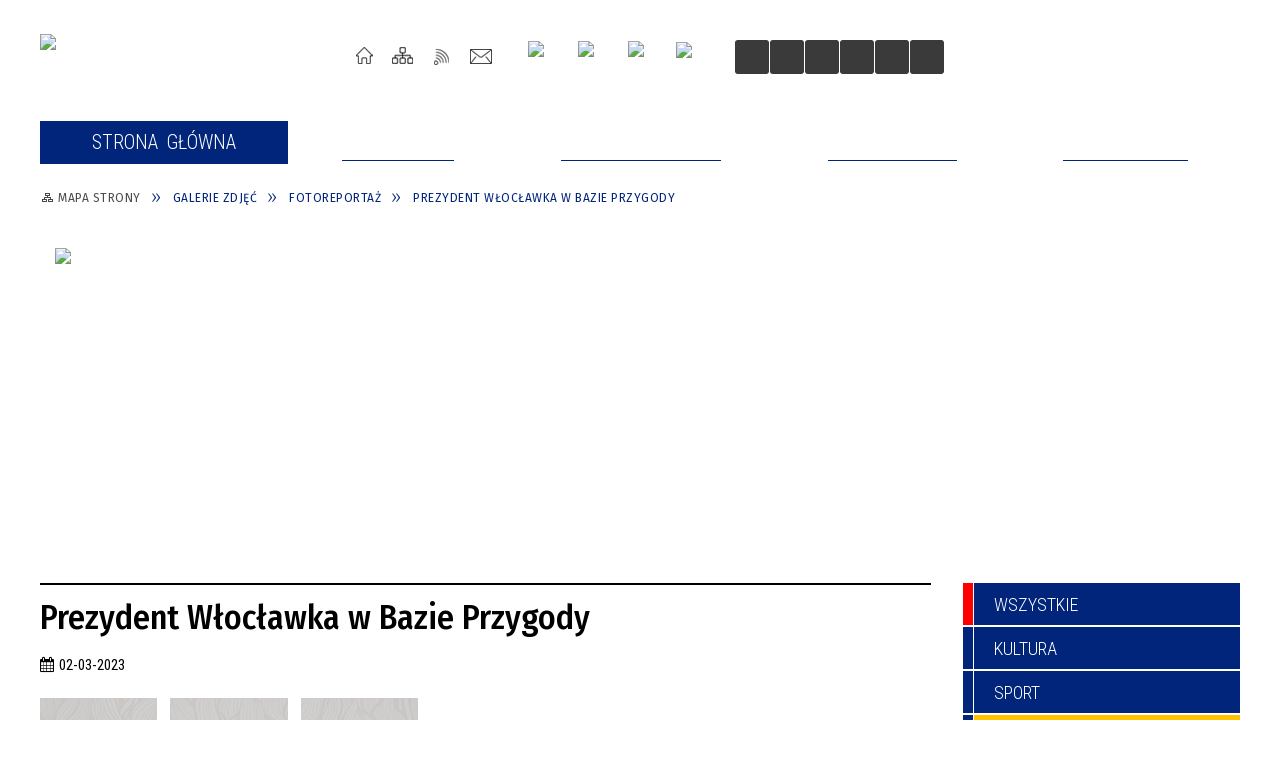

--- FILE ---
content_type: text/html; charset=utf-8
request_url: https://www.wloclawek.eu/galerie-165-prezydent_wloclawka_w_bazie_przygody.html
body_size: 280580
content:
<!DOCTYPE html>
<html lang="pl"  itemscope="itemscope" itemtype="http://schema.org/WebPage" xmlns="http://www.w3.org/1999/xhtml">
    <head>
        <!-- METAS - - - - - - - - - - - - - - - - - - - - - - - - - - - - - -->
        <title itemprop="name">Galerie zdjęć - UM Włocławek</title>
<meta http-equiv="Content-Type" content="text/html; charset=utf-8">
	<meta name="title" content="Galerie zdjęć - UM Włocławek">
	<meta name="description" content="UM Włocławek">
	<meta name="keywords" content="UM Włocławek">
	<meta name="author" content="CONCEPT Intermedia www.sam3.pl">
	<meta name="robots" content="index, follow">
        <meta name="viewport" content="width=device-width" >        
                        <meta name="og:image" content="http://www.wloclawek.eu/uploads/pub/galp/gal_165/media/a06db83b238dfcca2447367d4c0e47af16f93d37.JPG">
            <meta name="og:title" content="Prezydent Włocławka w Bazie Przygody">
    <meta name="og:description" content="Prezydent Włocławka Marka Wojtkowskiego spotkał się z uczniami włocławskich szkół, którzy biorą udział w ogólnopolskiej Olimpiadzie „Zwolnieni z Teorii” poprzez zgłoszenie projektu społecznego.">
    <meta name="og:site_name" content="UM Włocławek">
    <meta name="og:url" content="https://www.wloclawek.eu/galerie-165-prezydent_wloclawka_w_bazie_przygody.html">
    <meta name="og:type" content="article">
    
        <!-- EXTERNALS - - - - - - - - - - - - - - - - - - - - - - - - - - - -->		
        <link rel="shortcut icon" href="/themes/skin_01/images/favicon.ico" >
        <link rel="alternate" type="application/rss+xml"  title="RSS 2.0" href="https://www.wloclawek.eu/aktualnosci.xml">
		
		
    <link rel="manifest" href="/themes/skin_01/manifest.json?v=1.0.0">
    <link rel="apple-touch-icon" href="/themes/skin_01/images/apple-touch-icon.png">

		
        	<link rel="stylesheet" type="text/css" media="all" href="/themes/skin_01/css/common.css">
	<link rel="stylesheet" type="text/css" media="all" href="/css/concept.gallery.css">
	<link rel="stylesheet" type="text/css" media="all" href="/css/_global.css">
	<link rel="stylesheet" type="text/css" media="all" href="/wcag_video_player/ableplayer.min.css">
	<link rel="stylesheet" type="text/css" media="all" href="/css/icons_library.css">
	<link rel="stylesheet" type="text/css" media="screen" href="/css/jquery-ui-1.13.2/jquery-ui.min.css">
	<link rel="stylesheet" type="text/css" media="screen" href="/js/fancyBox/jquery.fancybox.css">
	<link rel="stylesheet" type="text/css" media="print" href="/css/print_strona.css">
	<link rel="stylesheet" type="text/css" media="all" href="/themes/skin_01/css/responsive.css">
	<link rel="stylesheet" type="text/css" media="all" href="/themes/skin_01/css/_multisite.css">
	<link rel="stylesheet" type="text/css" media="all" href="/css/concept-carousel.css">

        <!-- JAVASCRIPTS - - - - - - - - - - - - - - - - - - - - - - - - - - -->
                
                
        <script src="/js/jquery/jquery-3.5.0.min.js"></script>
                
        <script src="/js/jquery/jquery-ui-1.13.2.min.js"></script>
        <script src="/js/hammer.min.js"></script>
	<script src="/js/whcookies.min.js" ></script>
        <script src="/js/jquery/jquery.ui.datepicker.min.js"></script> 
        <script src="/js/jquery/jquery-ui-timepicker-addon.min.js"></script> 
        
        <script>
//<![CDATA[
document.write("<style>.zajawka { visibility: hidden; }</style>");
//]]>
</script>
        <!-- cdn for modernizr, if you haven't included it already -->
        <!-- script src="http://cdn.jsdelivr.net/webshim/1.12.4/extras/modernizr-custom.js"></script -->
        <!-- polyfiller file to detect and load polyfills -->
        <!-- script src="http://cdn.jsdelivr.net/webshim/1.12.4/polyfiller.js"></script -->

                <script>
        function get_upload_image_size(dimension)
        {
        if($dimension == 'x')
        return 277;
        else
        return 185;
        }
        </script>
        
        <script src="/js/../themes/skin_01/js/multisite.js"></script>
<script src="/js/menu.min.js"></script>
<script src="/js/functions.js"></script>
<script src="/js/jquery/concept-rotator.js"></script>
<script src="/js/jquery/jquery.easing.1.3.js"></script>
<script src="/js/gsap/TweenMax.min.js"></script>
<script src="/js/gsap/plugins/ScrollToPlugin.min.js"></script>
<script src="/js/gsap/plugins/CSSPlugin.min.js"></script>
<script src="/js/gsap/easing/EasePack.min.js"></script>
<script src="/js/concept.gallery.js?ver=3.0"></script>
<script src="/js/akceslab-ytplayer.js"></script>
<script src="/wcag_video_player/ableplayer.min.js"></script>
<script src="/wcag_video_player/thirdparty/js.cookie.js"></script>
<script src="/ServiceManager_skin_01.js"></script>
<script src="/js/concept_carousel_v1_0.js"></script>
		
        <meta name=”deklaracja-dostępności” content=”/deklaracja_dostepnosci.html”>
    </head>
        <body class="module-galerie action-show">
       
                <div class="page_title" style="display: none">
            UM Włocławek - www.wloclawek.eu
<br><span class="data">Wygenerowano:&nbsp;19-01-2026</span>        </div>
        
        <h1 hidden>UM Włocławek - www.wloclawek.eu
</h1>

        <div id="page_content">       
            <div id="overlay" onclick="clear_other_mobile_active_elements();toggle_body_overflow();"></div>
            <div id="page_container">                <table role="presentation" id="table_1" class="sekcja-paneli" style="width: 100%;">
<tbody>	<tr>
		<td id="PAN_HEAD" class="panel">
			<div>
<div class="wcag_links">
	<div class="links">
		<div class="hidden">
			<a href="#content" data-offset="-300" class="scroll_to">Przejdź do treści</a>
		</div>
		
		<div class="hidden"><div tabindex="0" onclick="jQuery('body').scrollTo('*[id^=\'search_comn_\']'); jQuery('*[id^=\'search_comn_\']').val('').focus();">Przejdź do Wyszukiwarki</div></div>
		<div class="hidden"><a class="mapa_strony" tabindex="0" href="/mapa_strony.html">Przejdź do mapy strony</a></div>
		<div class="hidden"><div tabindex="0" onclick="jQuery('body').scrollTo('*[id^=\'mainMenu_\']'); jQuery(':focusable', jQuery('*[id^=\'mainMenu_\']'))[0].focus();">Przejdź do Menu</div></div>
	</div>
</div>

<script>
	jQuery('.scroll_to').css('cursor' , 'pointer').click(function () {
	var target = jQuery(this).attr('href');
	jQuery('html, body').animate({
	scrollTop: jQuery(target).offset().top -140
	}, 1000);
	});
</script>



        
	

    <div class="miejsce-banerowe logo_w_naglowku " >
        <div class="pole-banerowe noprint" style="flex-grow: 1; " >
<a href="/" target="_self"><img src="/uploads/pub/img_files/img_1/44c53aa69ac32d01c4e2ff02b84ea19ad12ad161.jpg" width="303" height="87" alt="Logotyp Miasta Włocławek" loading="lazy" title="" onclick="jQuery.ajax({
	type:'POST',
	url:'/banery/click/id/1.html',
	dataType:'html'})"><span class="baner_title" style="display:none;">Logotyp Miasta Włocławek</span></a></div>
<div class="noprint pole-banerowe">
<script>
    (function(d){
      var s = d.createElement("script");
      /* uncomment the following line to override default position*/
      /* s.setAttribute("data-position", 3);*/
      /* uncomment the following line to override default size (values: small, large)*/
      /* s.setAttribute("data-size", "small");*/
      /* uncomment the following line to override default language (e.g., fr, de, es, he, nl, etc.)*/
      /* s.setAttribute("data-language", "language");*/
      /* uncomment the following line to override color set via widget (e.g., #053f67)*/
      s.setAttribute("data-color", "#00257A");
      /* uncomment the following line to override type set via widget (1=person, 2=chair, 3=eye, 4=text)*/
      /* s.setAttribute("data-type", "1");*/
      /* s.setAttribute("data-statement_text:", "Our Accessibility Statement");*/
      /* s.setAttribute("data-statement_url", "http://www.example.com/accessibility")";*/
      /* uncomment the following line to override support on mobile devices*/
      /* s.setAttribute("data-mobile", true);*/
      /* uncomment the following line to set custom trigger action for accessibility menu*/
      /* s.setAttribute("data-trigger", "triggerId")*/
      s.setAttribute("data-account", "MsFIrZrGxc");
      s.setAttribute("src", "https://cdn.userway.org/widget.js");
      (d.body || d.head).appendChild(s);
    })(document)
    </script>
    <noscript>Please ensure Javascript is enabled for purposes of <a href="https://userway.org">website accessibility</a></noscript>
  
</div>
        </div>




    <div class="miejsce-banerowe logo_respo " >
        <div class="pole-banerowe noprint" style="flex-grow: 1; " >
<a href="/" target="_self"><img src="/uploads/pub/img_files/img_54/08e0f4b5b5d38ef59076368b2df87413a64f771e.png" width="56" height="56" alt="logo w responsywnej wersji" loading="lazy" title="" onclick="jQuery.ajax({
	type:'POST',
	url:'/banery/click/id/54.html',
	dataType:'html'})"><span class="baner_title" style="display:none;">logo w responsywnej wersji</span></a></div>
        </div>


<div class="noprint pole-banerowe">
<div class="topMenu_infobar">
    <div class="links">     

      <a href="/" class="home">Strona Główna</a>
		
      <a href="/mapa_strony.html" class="mapa_strony">Mapa Strony</a>
      
       <a href="/aktualnosci.xml" class="rss">RSS</a>
							
      <a href="/kontakt.html" class="poczta">Kontakt</a>     
      
      <div class="cl" style="float: none; height: 0;"></div>
        
    </div>
</div>
</div>


    <div class="miejsce-banerowe ikonki_spolecznosciowe_w_naglowku " >
        <div class="pole-banerowe noprint" style="flex-grow: 1; " >
<a href="https://www.instagram.com/wloclawek_oficjalnie/" target="_self"><img src="/uploads/pub/img_files/img_37/f1.png" width="31" height="31" alt="Instagram" loading="lazy" title="Instagram" onclick="jQuery.ajax({
	type:'POST',
	url:'/banery/click/id/37.html',
	dataType:'html'})"><span class="baner_title" style="display:none;">Instagram</span></a></div>
<div class="pole-banerowe noprint" style="flex-grow: 1; " >
<a href="https://www.youtube.com/@wloclawekurzad" target="_self"><img src="/uploads/pub/img_files/img_38/f2.png" width="31" height="31" alt="Youtube" loading="lazy" title="Youtube" onclick="jQuery.ajax({
	type:'POST',
	url:'/banery/click/id/38.html',
	dataType:'html'})"><span class="baner_title" style="display:none;">Youtube</span></a></div>
<div class="pole-banerowe noprint" style="flex-grow: 1; " >
<a href="https://www.facebook.com/UMWloclawek" target="_self"><img src="/uploads/pub/img_files/img_39/f4.png" width="32" height="32" alt="Facebook" loading="lazy" title="Facebook" onclick="jQuery.ajax({
	type:'POST',
	url:'/banery/click/id/39.html',
	dataType:'html'})"><span class="baner_title" style="display:none;">Facebook</span></a></div>
<div class="pole-banerowe noprint" style="flex-grow: 1; " >
<a href="https://bip.um.wlocl.pl/" target="_self"><img src="/uploads/pub/img_files/img_40/f5.png" width="29" height="34" alt="Link do Biuletynu Informacji Publicznej" loading="lazy" title="BIP" onclick="jQuery.ajax({
	type:'POST',
	url:'/banery/click/id/40.html',
	dataType:'html'})"><span class="baner_title" style="display:none;">Link do Biuletynu Informacji Publicznej</span></a></div>
        </div>


<script>
    function toggleGlobalPause()
    {
        globalPause = !globalPause;
        jQuery("#hyperss .slide-image").toggleClass("stopped");
        jQuery(".stop-anim").toggleClass("play");

        var x = jQuery(".stop-anim").text();

        if (x == 'Wznów animacje') {
            jQuery(".stop-anim").text("Zatrzymaj animacje");
            jQuery(".stop-anim").attr("title", "Zatrzymaj animacje");
        } else {
            jQuery(".stop-anim").text("Wznów animacje");
            jQuery(".stop-anim").attr("title", "Wznów animacje");
        }
    }
</script>	

<div class="accesible" >
   <div class="stop-anim" title="Zatrzymaj animacje" tabindex="0" onclick="toggleGlobalPause();">Zatrzymaj animacje</div>
        <div class="wheelchair" title="Informacje o dostępności" onclick="location = ('https://www.wloclawek.eu/strona-1-informacje_o_dostepnosci.html');"></div>
    <div class="deklaracja_dostep" title="Deklaracja dostępności" onclick="location = ('https://www.wloclawek.eu/deklaracja_dostepnosci.html');"></div>
    <div class="deaf" title="Informacje dla niesłyszących" onclick="location = ('https://www.wloclawek.eu/strona-2-informacje_dla_nieslyszacych.html');"></div>
    <div class="contrast" title="Informacje o kontraście" onclick="location = ('https://www.wloclawek.eu/strona-3-informacja_o_kontrascie.html');"></div>
            <div class="notifications" title="Powiadomienia" onclick="showModalBox('<img style=\'\' alt=\'\' src=\'/uploads/wpns/portal_1/mask192_.png\'><br/>Jeśli chcesz otrzymywać powiadomienia o najważniejszych wydarzeniach, nowościach i ostrzeżeniach, kliknij poniżej:<br/><br/><span class=\'button\' onclick=\'pnPopup();\'>Włącz powiadomienia</span>');"></div>
    </div>

<section class="component wyszukiwarka-wrapper " >

            <header class="belka hidden-wcag">
            <h2 class="title"><span>Wyszukiwarka</span></h2>
        </header>
    
    <div class="comn-wyszukiwarka" role="search">
        
        
        <div id="search_box_comn_srch_808abf4e683e1ff4bf9f8e71d392c72d">
            <span class="warning show-delayed">Twoja przeglądarka nie obsługuje JavaScript</span>
        </div>

        <div class="cl"></div>
    </div>

    <script>
//<![CDATA[
jQuery.ajax({
	type:'POST',
	url:'/Common/getSearchAllForm/disp/none/hash_id/comn_srch_808abf4e683e1ff4bf9f8e71d392c72d.html',
	dataType:'html',
	success:function(data, textStatus){jQuery('#search_box_comn_srch_808abf4e683e1ff4bf9f8e71d392c72d').html(data);},
	complete:function(XMLHttpRequest, textStatus){wcagstinks(jQuery("#adv_form")); updateAdvSearchWidth(); jQuery("#adv_form");}})
//]]>
</script>
</section>
<div class="cl"></div>
<nav class="glowneMenu" data-component-name="comn_mainmenu" id="mainMenu_b0ae822f3c4fda4aa0c3684e82dab0c9-wrapper" aria-labelledby="mainMenu_b0ae822f3c4fda4aa0c3684e82dab0c9-label">   
    <h2 id="mainMenu_b0ae822f3c4fda4aa0c3684e82dab0c9-label" class="hidden-wcag">Menu główne 1</h2>
    <div class="okazja_top2"></div>
    <div class="okazja_top3"></div>
    		
				
        <ul class="mainMenu " id="comn_b0ae822f3c4fda4aa0c3684e82dab0c9">
         <li class="block block_nr_1" id="comn_b0ae822f3c4fda4aa0c3684e82dab0c9_pos_1" data-color="#00257A">
<a target="_self" class="menu-level-1 no-submenu" style="color:#fff; border-color:#00257A; background: #00257A;" href="/"><span class="menu_select_left" style="background:#00257A;"></span><span class="menu_select_right" style="background:#00257A;"></span><span class="menu_select_bottom" style="background:#00257A;"></span><span style="background:#00257A;" class="tytul_menu">Strona główna</span></a>
</li> <li class="block block_nr_2" id="comn_b0ae822f3c4fda4aa0c3684e82dab0c9_pos_2" data-color="#00257A">
<a target="_self" class="menu-level-1 no-submenu" style="color:#fff; border-color:#00257A; background: #00257A;" href="/aktualnosci-lista.html"><span class="menu_select_left" style="background:#00257A;"></span><span class="menu_select_right" style="background:#00257A;"></span><span class="menu_select_bottom" style="background:#00257A;"></span><span style="background:#00257A;" class="tytul_menu">Aktualności</span></a>
</li> <li class="block block_nr_3" id="comn_b0ae822f3c4fda4aa0c3684e82dab0c9_pos_3" data-color="#00257A">
<a target="_self" class="menu-level-1 with-submenu" style="color:#fff; border-color:#00257A; background: #00257A;" href="/strona-2566-dla_mieszkancow.html"><span class="menu_select_left" style="background:#00257A;"></span><span class="menu_select_right" style="background:#00257A;"></span><span class="menu_select_bottom" style="background:#00257A;"></span><span style="background:#00257A;" class="tytul_menu">Dla Mieszkańców</span></a>
<span class="main-menu-toggler" onclick="mainMenuTogglePosition(this);"></span><div class="sub-block-menu js-display-none" style="height: 0; background: #00257A; border-color: #00257A; ">
<h2 style="border-bottom-color: #00257A;  background-color: #00257A; ">Dla Mieszkańców</h2>
<ul class="level-1-wrapper">
<li class="level-1" style="color:#fff; background-color: #00257A;"><a target="_self" class="menu-level-2" style="" href="/strona-4215-informacje_o_zagrozeniach_zwiazanych_z.html"><span class="label" style="background: #00257A; border-color: #00257A;" title=""></span>Informacje o zagrożeniach związanych z cyberbezpieczeństwem</a><div class="extra-box"><div><div class="zajawka port_zaj "><a target="_self" href="/strona-4215-informacje_o_zagrozeniach_zwiazanych_z.html"><span class="box-left" style="width: 277px;">
    <img alt="" loading="lazy" width="277" height="185" src="/themes/skin_01/images/def_zaj_thumb.png">
</span>

<span class="box-right">
     
  <span class="title">    
    <span class="etykieta_zajawka">      
    	<span class="label" style="background: #00257A; border-color: #00257A;" title=""></span>      
    </span>    
    Informacje o zagrożeniach związanych z cyberbezpieczeństwem    
  </span>
  <span class="tresc">
    Cyberbezpieczeństwo, zwane również bezpieczeństwem cyfrowym, jest praktyką stosowaną w celu ochrony informacji, urządzeń i zasobów cyfrowych. Dotyczy to danych osobowych, kont, plików, zdjęć, a nawet pieniędzy. Realizując obowiązek zapewnienia dostępu...
  </span>

  <span class="zajawka_click">
    kliknij, aby przejść do dalszej części informacji
  </span>

</span>
</a></div></div></div></li><li class="level-1" style="color:#fff; background-color: #00257A; "><a target="_self" class="menu-level-2" style="" href="/strona-3319-kultura.html"><span class="label" style="background: #00257A; border-color: #00257A;" title=""></span>Kultura</a><div class="extra-box"><div><ul class="tiled-list" id="port_4d619dd6f094efcaa65c4340e0d3b0ca-switcher">
    <li class="tile-wrapper" id="port_4d619dd6f094efcaa65c4340e0d3b0ca-0" ><a target="_self" style="color:#fff; background: #00257A;" href="/strona-3632-miejskie_instytucje_kultury.html">Miejskie Instytucje Kultury</a><div class="menu-extra-zaj" style="display: none;"><div class="zajawka port_zaj "><a target="_self" href="/strona-3632-miejskie_instytucje_kultury.html"><span class="box-left" style="width: 277px;">
    <img alt="" loading="lazy" width="277" height="185" src="/themes/skin_01/images/def_zaj_thumb.png">
</span>

<span class="box-right">
     
  <span class="title">    
    <span class="etykieta_zajawka">      
    	<span class="label" style="background: #00257A; border-color: #00257A;" title=""></span>      
    </span>    
    Miejskie Instytucje Kultury    
  </span>
  <span class="tresc">
    Miejskie Instytucje Kultury we Włocławku    CENTRUM KULTURY "BROWAR B."Dyrektor: Lidia Piechocka-Witczakul. Łęgska 2887-800 Włocławektel. 54 4270230e-mail: sekretariat@ckbb.plstrona internetowa: ckbrowarb.pl            
  </span>

  <span class="zajawka_click">
    kliknij, aby przejść do dalszej części informacji
  </span>

</span>
</a></div></div></li><li class="tile-wrapper" id="port_4d619dd6f094efcaa65c4340e0d3b0ca-1" ><a target="_self" style="color:#fff; background: #00257A;" href="/strona-3530-kalendarz_wydarzen.html">Kalendarz wydarzeń </a><div class="menu-extra-zaj" style="display: none;"><div class="zajawka port_zaj non_tresc"><a target="_self" href="/strona-3530-kalendarz_wydarzen.html"><span class="box-left" style="width: 277px;">
    <img alt="" loading="lazy" width="277" height="185" src="/themes/skin_01/images/def_zaj_thumb.png">
</span>

<span class="box-right">
     
  <span class="title">    
    <span class="etykieta_zajawka">      
    	<span class="label" style="background: #00257A; border-color: #00257A;" title=""></span>      
    </span>    
    Kalendarz wydarzeń     
  </span>
  <span class="tresc">
    
  </span>

  <span class="zajawka_click">
    kliknij, aby przejść do dalszej części informacji
  </span>

</span>
</a></div></div></li><li class="tile-wrapper" id="port_4d619dd6f094efcaa65c4340e0d3b0ca-2" ><a target="_self" style="color:#fff; background: #00257A;" href="/strona-3531-dokumenty_do_pobrania.html">Dokumenty do pobrania </a><div class="menu-extra-zaj" style="display: none;"><div class="zajawka port_zaj "><a target="_self" href="/strona-3531-dokumenty_do_pobrania.html"><span class="box-left" style="width: 277px;">
    <img alt="" loading="lazy" width="277" height="185" src="/themes/skin_01/images/def_zaj_thumb.png">
</span>

<span class="box-right">
     
  <span class="title">    
    <span class="etykieta_zajawka">      
    	<span class="label" style="background: #00257A; border-color: #00257A;" title=""></span>      
    </span>    
    Dokumenty do pobrania     
  </span>
  <span class="tresc">
    Poniżej znajdują się przydatne dokumenty dot. działalności kulturalnej m.in.: wnioski na organizację imprez/wydarzeń oraz akty prawne. Każdy z plików można pobrać po najechaniu kursorem na dany dokument.
  </span>

  <span class="zajawka_click">
    kliknij, aby przejść do dalszej części informacji
  </span>

</span>
</a></div></div></li><li class="tile-wrapper" id="port_4d619dd6f094efcaa65c4340e0d3b0ca-3" ><a target="_self" style="color:#fff; background: #00257A;" href="/strona-3532-otwarte_konkursy_ofert.html">Otwarte konkursy ofert</a><div class="menu-extra-zaj" style="display: none;"><div class="zajawka port_zaj non_tresc"><a target="_self" href="/strona-3532-otwarte_konkursy_ofert.html"><span class="box-left" style="width: 277px;">
    <img alt="" loading="lazy" width="277" height="185" src="/themes/skin_01/images/def_zaj_thumb.png">
</span>

<span class="box-right">
     
  <span class="title">    
    <span class="etykieta_zajawka">      
    	<span class="label" style="background: #00257A; border-color: #00257A;" title=""></span>      
    </span>    
    Otwarte konkursy ofert    
  </span>
  <span class="tresc">
    
  </span>

  <span class="zajawka_click">
    kliknij, aby przejść do dalszej części informacji
  </span>

</span>
</a></div></div></li><li class="tile-wrapper" id="port_4d619dd6f094efcaa65c4340e0d3b0ca-4" ><a target="_self" style="color:#fff; background: #00257A;" href="/strona-3533-zasady_zamieszczania_informacji_do.html">Zasady zamieszczania informacji do Kalendarium wydarzeń </a><div class="menu-extra-zaj" style="display: none;"><div class="zajawka port_zaj "><a target="_self" href="/strona-3533-zasady_zamieszczania_informacji_do.html"><span class="box-left" style="width: 277px;">
    <img alt="" loading="lazy" width="277" height="185" src="/themes/skin_01/images/def_zaj_thumb.png">
</span>

<span class="box-right">
     
  <span class="title">    
    <span class="etykieta_zajawka">      
    	<span class="label" style="background: #00257A; border-color: #00257A;" title=""></span>      
    </span>    
    Zasady zamieszczania informacji do Kalendarium wydarzeń     
  </span>
  <span class="tresc">
    Dodawanie imprez, wydarzeń do kalendarza możliwe jest poprzez wysłanie przez organizatora na adres: kultura@um.wloclawek.pl następujących informacji: tytuł imprezy, wydarzenia, opis imprezy, dane organizatora (imię, nazwisko, nazwa instytucji...
  </span>

  <span class="zajawka_click">
    kliknij, aby przejść do dalszej części informacji
  </span>

</span>
</a></div></div></li><li class="tile-wrapper" id="port_4d619dd6f094efcaa65c4340e0d3b0ca-5" ><a target="_self" style="color:#fff; background: #00257A;" href="/strona-4293-konkurs_na_projekt_i_wykonanie_muralu.html">Konkurs na projekt i wykonanie muralu związanego z historią Włocławka i rzeką Wisłą - UNIEWAŻNIONY</a><div class="menu-extra-zaj" style="display: none;"><div class="zajawka port_zaj "><a target="_self" href="/strona-4293-konkurs_na_projekt_i_wykonanie_muralu.html"><span class="box-left" style="width: 277px;">
    <img alt="Baner z nazwą konkursu" loading="lazy" width="277" height="185" src="/uploads/pub/strony/strona_4293/zajawki/thumb_4fc790fe95fa2bba89e4d477857bb6f670efa24f.png">
</span>

<span class="box-right">
     
  <span class="title">    
    <span class="etykieta_zajawka">      
    	<span class="label" style="background: #00257A; border-color: #00257A;" title=""></span>      
    </span>    
    Konkurs na projekt i wykonanie muralu związanego z historią Włocławka i rzeką Wisłą - UNIEWAŻNIONY    
  </span>
  <span class="tresc">
    Prezydent Miasta Włocławek ogłasza konkurs na projekt i wykonanie muralu związanego z historią Włocławka i rzeką Wisłą. Działanie realizowane jest w ramach Gminnego Programu Rewitalizacji Miasta Włocławek na lata 2018–2028. Wielkoformatowe malowidło...
  </span>

  <span class="zajawka_click">
    kliknij, aby przejść do dalszej części informacji
  </span>

</span>
</a></div></div></li><li class="tile-wrapper" id="port_4d619dd6f094efcaa65c4340e0d3b0ca-6" ><a target="_self" style="color:#fff; background: #00257A;" href="/strona-4301-lato_w_miescie_2024.html">Lato w mieście 2024</a><div class="menu-extra-zaj" style="display: none;"><div class="zajawka port_zaj "><a target="_self" href="/strona-4301-lato_w_miescie_2024.html"><span class="box-left" style="width: 277px;">
    <img alt="Dzieci bawią się" loading="lazy" width="277" height="185" src="/uploads/pub/strony/strona_4301/zajawki/thumb_f4d9ba73a86f991b40da279c947dc6a9d2078ec7.jpg">
</span>

<span class="box-right">
     
  <span class="title">    
    <span class="etykieta_zajawka">      
    	<span class="label" style="background: #00257A; border-color: #00257A;" title=""></span>      
    </span>    
    Lato w mieście 2024    
  </span>
  <span class="tresc">
    OFERTA MIEJSKICH INSTYTUCJI KULTURY – WAKACJE 2024 Centrum Kultury „Browar B.” wraz z filiami I. „Letnie akcje na wakacje – Gdybym był…” Termin: 1-12.07.2024Godziny: 10:00 – 13:00Oferta skierowana dla dzieci w wieku 6 – 12 latOpłata: 30...
  </span>

  <span class="zajawka_click">
    kliknij, aby przejść do dalszej części informacji
  </span>

</span>
</a></div></div></li><li class="tile-wrapper" id="port_4d619dd6f094efcaa65c4340e0d3b0ca-7" ><a target="_self" style="color:#fff; background: #00257A;" href="/strona-4329-konkurs_nr_2_na_projekt_i_wykonanie.html">Konkurs nr 2 na projekt i wykonanie muralu związanego z historią Włocławka i rzeką Wisłą</a><div class="menu-extra-zaj" style="display: none;"><div class="zajawka port_zaj "><a target="_self" href="/strona-4329-konkurs_nr_2_na_projekt_i_wykonanie.html"><span class="box-left" style="width: 277px;">
    <img alt="Baner z nazwą konkursu" loading="lazy" width="277" height="185" src="/uploads/pub/strony/strona_4329/zajawki/thumb_b86b9670f1fe6d1ae48b801214edd33cc84b5112.png">
</span>

<span class="box-right">
     
  <span class="title">    
    <span class="etykieta_zajawka">      
    	<span class="label" style="background: #00257A; border-color: #00257A;" title=""></span>      
    </span>    
    Konkurs nr 2 na projekt i wykonanie muralu związanego z historią Włocławka i rzeką Wisłą    
  </span>
  <span class="tresc">
    Prezydent Miasta Włocławek ogłasza konkurs nr 2 na projekt i wykonanie muralu związanego z historią Włocławka i rzeką Wisłą. Działanie realizowane jest w ramach Gminnego Programu Rewitalizacji Miasta Włocławek na lata 2018–2028. Wielkoformatowe...
  </span>

  <span class="zajawka_click">
    kliknij, aby przejść do dalszej części informacji
  </span>

</span>
</a></div></div></li><li class="tile-wrapper"></li></ul><div class="zajawka port_zaj "><a target="_self" href="/strona-3319-kultura.html"><span class="box-left" style="width: 277px;">
    <img alt="" loading="lazy" width="277" height="185" src="/uploads/pub/strony/strona_3319/zajawki/thumb_6507c9dbcbaf797f7603d25e2e4e5fcd5c300f68.jpg">
</span>

<span class="box-right">
     
  <span class="title">    
    <span class="etykieta_zajawka">      
    	<span class="label" style="background: #00257A; border-color: #00257A;" title=""></span>      
    </span>    
    Kultura    
  </span>
  <span class="tresc">
    Zapraszamy do działu KULTURA, w którym znajdą Państwo zapowiedzi imprez/wydarzeń organizowanych we Włocławku, opis działalności miejskich instytucji kultury, jak również nasze dokumenty dot. działalności kulturalnej. Jeżeli mają Państwo do Nas pytania...
  </span>

  <span class="zajawka_click">
    kliknij, aby przejść do dalszej części informacji
  </span>

</span>
</a></div></div></div></li><li class="level-1" style="color:#fff; background-color: #00257A; "><a target="_self" class="menu-level-2" style="" href="/strona-18-sport.html"><span class="label" style="background: #00257A; border-color: #00257A;" title=""></span>Sport</a><div class="extra-box"><div><ul class="tiled-list" id="port_c17fcf203c5d82af265a558c29748919-switcher">
    <li class="tile-wrapper" id="port_c17fcf203c5d82af265a558c29748919-0" ><a target="_self" style="color:#fff; background: #00257A;" href="/strona-3534-kalendarz_wydarzen.html">Kalendarz wydarzeń</a><div class="menu-extra-zaj" style="display: none;"><div class="zajawka port_zaj "><a target="_self" href="/strona-3534-kalendarz_wydarzen.html"><span class="box-left" style="width: 277px;">
    <img alt="" loading="lazy" width="277" height="185" src="/themes/skin_01/images/def_zaj_thumb.png">
</span>

<span class="box-right">
     
  <span class="title">    
    <span class="etykieta_zajawka">      
    	<span class="label" style="background: #00257A; border-color: #00257A;" title=""></span>      
    </span>    
    Kalendarz wydarzeń    
  </span>
  <span class="tresc">
    Kalendarz wydarzeń odbywających się w mieście Włocławek
  </span>

  <span class="zajawka_click">
    kliknij, aby przejść do dalszej części informacji
  </span>

</span>
</a></div></div></li><li class="tile-wrapper" id="port_c17fcf203c5d82af265a558c29748919-1" ><a target="_self" style="color:#fff; background: #00257A;" href="/strona-3535-zasady_zamieszczania_informacji.html">Zasady zamieszczania informacji </a><div class="menu-extra-zaj" style="display: none;"><div class="zajawka port_zaj "><a target="_self" href="/strona-3535-zasady_zamieszczania_informacji.html"><span class="box-left" style="width: 277px;">
    <img alt="" loading="lazy" width="277" height="185" src="/themes/skin_01/images/def_zaj_thumb.png">
</span>

<span class="box-right">
     
  <span class="title">    
    <span class="etykieta_zajawka">      
    	<span class="label" style="background: #00257A; border-color: #00257A;" title=""></span>      
    </span>    
    Zasady zamieszczania informacji     
  </span>
  <span class="tresc">
    Szanowni Państwo, zapraszamy Państwa do współpracy, między innymi, w formie przekazywania informacji o aktualnej działalności Państwa organizacji (stowarzyszeń, klubów itd.) wraz z jej osiągnięciami (z dyscyplin, klubów, zawodników i trenerów). Służyć...
  </span>

  <span class="zajawka_click">
    kliknij, aby przejść do dalszej części informacji
  </span>

</span>
</a></div></div></li><li class="tile-wrapper" id="port_c17fcf203c5d82af265a558c29748919-2" ><a target="_self" style="color:#fff; background: #00257A;" href="/strona-3536-otwarty_konkurs_ofert.html">Otwarty konkurs ofert</a><div class="menu-extra-zaj" style="display: none;"><div class="zajawka port_zaj "><a target="_self" href="/strona-3536-otwarty_konkurs_ofert.html"><span class="box-left" style="width: 277px;">
    <img alt="" loading="lazy" width="277" height="185" src="/themes/skin_01/images/def_zaj_thumb.png">
</span>

<span class="box-right">
     
  <span class="title">    
    <span class="etykieta_zajawka">      
    	<span class="label" style="background: #00257A; border-color: #00257A;" title=""></span>      
    </span>    
    Otwarty konkurs ofert    
  </span>
  <span class="tresc">
    Ogłoszenia otwartych konkursów ofert z dziedziny Kultury fizycznej oraz sportu i turystyki.
  </span>

  <span class="zajawka_click">
    kliknij, aby przejść do dalszej części informacji
  </span>

</span>
</a></div></div></li><li class="tile-wrapper" id="port_c17fcf203c5d82af265a558c29748919-3" ><a target="_self" style="color:#fff; background: #00257A;" href="/strona-3537-dokumenty_do_pobrania.html">Dokumenty do pobrania</a><div class="menu-extra-zaj" style="display: none;"><div class="zajawka port_zaj "><a target="_self" href="/strona-3537-dokumenty_do_pobrania.html"><span class="box-left" style="width: 277px;">
    <img alt="" loading="lazy" width="277" height="185" src="/themes/skin_01/images/def_zaj_thumb.png">
</span>

<span class="box-right">
     
  <span class="title">    
    <span class="etykieta_zajawka">      
    	<span class="label" style="background: #00257A; border-color: #00257A;" title=""></span>      
    </span>    
    Dokumenty do pobrania    
  </span>
  <span class="tresc">
    Procedury załatwiania spraw w wydziale Sportu i Turystyki
  </span>

  <span class="zajawka_click">
    kliknij, aby przejść do dalszej części informacji
  </span>

</span>
</a></div></div></li><li class="tile-wrapper" id="port_c17fcf203c5d82af265a558c29748919-4" ><a target="_self" style="color:#fff; background: #00257A;" href="/strona-3538-osrodek_sportu_i_rekreacji.html">Ośrodek Sportu i Rekreacji </a><div class="menu-extra-zaj" style="display: none;"><div class="zajawka port_zaj "><a target="_self" href="/strona-3538-osrodek_sportu_i_rekreacji.html"><span class="box-left" style="width: 277px;">
    <img alt="" loading="lazy" width="277" height="185" src="/themes/skin_01/images/def_zaj_thumb.png">
</span>

<span class="box-right">
     
  <span class="title">    
    <span class="etykieta_zajawka">      
    	<span class="label" style="background: #00257A; border-color: #00257A;" title=""></span>      
    </span>    
    Ośrodek Sportu i Rekreacji     
  </span>
  <span class="tresc">
    OŚRODEK SPORTU I REKREACJI Al. Chopina 887-800 Włocławektel: (054) 413 07 00 tel/fax: (054) 413 07 77 e-mail: sekretariat@osir.wloclawek.plwww.osir.wloclawek.plwww.facebook.com/OSiRWloclawek NIP: 888-25-04-444REGON: 000329964KONTO: Bank PKO SA Oddział...
  </span>

  <span class="zajawka_click">
    kliknij, aby przejść do dalszej części informacji
  </span>

</span>
</a></div></div></li><li class="tile-wrapper" id="port_c17fcf203c5d82af265a558c29748919-5" ><a target="_self" style="color:#fff; background: #00257A;" href="/strona-3539-organizacje_sportowe_wloclawka.html">Organizacje sportowe Włocławka </a><div class="menu-extra-zaj" style="display: none;"><div class="zajawka port_zaj "><a target="_self" href="/strona-3539-organizacje_sportowe_wloclawka.html"><span class="box-left" style="width: 277px;">
    <img alt="" loading="lazy" width="277" height="185" src="/themes/skin_01/images/def_zaj_thumb.png">
</span>

<span class="box-right">
     
  <span class="title">    
    <span class="etykieta_zajawka">      
    	<span class="label" style="background: #00257A; border-color: #00257A;" title=""></span>      
    </span>    
    Organizacje sportowe Włocławka     
  </span>
  <span class="tresc">
    Zarejestrowane stowarzyszenia kultury fizycznej na terenie miasta Włocławek
  </span>

  <span class="zajawka_click">
    kliknij, aby przejść do dalszej części informacji
  </span>

</span>
</a></div></div></li><li class="tile-wrapper" id="port_c17fcf203c5d82af265a558c29748919-6" ><a target="_self" style="color:#fff; background: #00257A;" href="/strona-3540-zgloszenia_imprezy_niemasowe.html">Zgłoszenia - imprezy niemasowe </a><div class="menu-extra-zaj" style="display: none;"><div class="zajawka port_zaj "><a target="_self" href="/strona-3540-zgloszenia_imprezy_niemasowe.html"><span class="box-left" style="width: 277px;">
    <img alt="" loading="lazy" width="277" height="185" src="/themes/skin_01/images/def_zaj_thumb.png">
</span>

<span class="box-right">
     
  <span class="title">    
    <span class="etykieta_zajawka">      
    	<span class="label" style="background: #00257A; border-color: #00257A;" title=""></span>      
    </span>    
    Zgłoszenia - imprezy niemasowe     
  </span>
  <span class="tresc">
    Zawiadomienia o zamiarze zorganizowania imprezy/wydarzenia sportowego na terenie gminy miasta Włocławek nie będącej imprezą masową w myśl ustawy o bezpieczeństwie imprez masowych
  </span>

  <span class="zajawka_click">
    kliknij, aby przejść do dalszej części informacji
  </span>

</span>
</a></div></div></li><li class="tile-wrapper"></li><li class="tile-wrapper"></li></ul><div class="zajawka port_zaj "><a target="_self" href="/strona-18-sport.html"><span class="box-left" style="width: 277px;">
    <img alt="" loading="lazy" width="277" height="185" src="/uploads/pub/strony/strona_18/zajawki/thumb_a94add437931951c765cfd81d9f6166986affdc8.jpg">
</span>

<span class="box-right">
     
  <span class="title">    
    <span class="etykieta_zajawka">      
    	<span class="label" style="background: #00257A; border-color: #00257A;" title=""></span>      
    </span>    
    Sport    
  </span>
  <span class="tresc">
    Sport we Włocławku należy do wiodących dziedzin życia społecznego. Świadczy o tym nie tylko duża liczba stowarzyszeń kultury fizycznej działających w naszym mieście (łącznie przeszło 120: wpisanych do ewidencji Prezydenta Miasta nieprowadzących...
  </span>

  <span class="zajawka_click">
    kliknij, aby przejść do dalszej części informacji
  </span>

</span>
</a></div></div></div></li><li class="level-1" style="color:#fff; background-color: #00257A; "><a target="_blank" class="menu-level-2" style="" href="/strona-3320-rewitalizacja.html"><span class="label" style="background: #00257A; border-color: #00257A;" title=""></span>Rewitalizacja</a><div class="extra-box"><div><div class="zajawka port_zaj "><a target="_blank" href="/strona-3320-rewitalizacja.html"><span class="box-left" style="width: 277px;">
    <img alt="" loading="lazy" width="277" height="185" src="/uploads/pub/strony/strona_3320/zajawki/thumb_469925ebfca219fe9e884a1bfaede5904c873a98.png">
</span>

<span class="box-right">
     
  <span class="title">    
    <span class="etykieta_zajawka">      
    	<span class="label" style="background: #00257A; border-color: #00257A;" title=""></span>      
    </span>    
    Rewitalizacja    
  </span>
  <span class="tresc">
    Rewitalizacja stanowi proces wyprowadzania ze stanu kryzysowego obszarów zdegradowanych, prowadzony w sposób kompleksowy, poprzez zintegrowane działania na rzecz lokalnej społeczności, przestrzeni i gospodarki, skoncentrowane terytorialnie, prowadzone...
  </span>

  <span class="zajawka_click">
    kliknij, aby przejść do dalszej części informacji
  </span>

</span>
</a></div></div></div></li><li class="level-1" style="color:#fff; background-color: #00257A; "><a target="_self" class="menu-level-2" style="" href="/strona-3321-rozwoj_miasta.html"><span class="label" style="background: #00257A; border-color: #00257A;" title=""></span>Rozwój miasta</a><div class="extra-box"><div><ul class="tiled-list" id="port_1607e2370d44e2531905c148a1ce9738-switcher">
    <li class="tile-wrapper" id="port_1607e2370d44e2531905c148a1ce9738-0" ><a target="_self" style="color:#fff; background: #00257A;" href="/strona-3586-strategia_rozwoju_miasta_wloclawek_2030.html">Strategia rozwoju miasta Włocławek 2030+ </a><div class="menu-extra-zaj" style="display: none;"><div class="zajawka port_zaj "><a target="_self" href="/strona-3586-strategia_rozwoju_miasta_wloclawek_2030.html"><span class="box-left" style="width: 277px;">
    <img alt="" loading="lazy" width="277" height="185" src="/themes/skin_01/images/def_zaj_thumb.png">
</span>

<span class="box-right">
     
  <span class="title">    
    <span class="etykieta_zajawka">      
    	<span class="label" style="background: #00257A; border-color: #00257A;" title=""></span>      
    </span>    
    Strategia rozwoju miasta Włocławek 2030+     
  </span>
  <span class="tresc">
                   
  </span>

  <span class="zajawka_click">
    kliknij, aby przejść do dalszej części informacji
  </span>

</span>
</a></div></div></li><li class="tile-wrapper" id="port_1607e2370d44e2531905c148a1ce9738-1" ><a target="_self" style="color:#fff; background: #00257A;" href="/strona-4169-strategia_rozwoju_miasta_wloclawek_2020.html">Strategia Rozwoju Miasta Włocławek 2020+</a><div class="menu-extra-zaj" style="display: none;"><div class="zajawka port_zaj "><a target="_self" href="/strona-4169-strategia_rozwoju_miasta_wloclawek_2020.html"><span class="box-left" style="width: 277px;">
    <img alt="" loading="lazy" width="277" height="185" src="/themes/skin_01/images/def_zaj_thumb.png">
</span>

<span class="box-right">
     
  <span class="title">    
    <span class="etykieta_zajawka">      
    	<span class="label" style="background: #00257A; border-color: #00257A;" title=""></span>      
    </span>    
    Strategia Rozwoju Miasta Włocławek 2020+    
  </span>
  <span class="tresc">
    W dniu 7 kwietnia br., na sesji Rady Miasta Włocławek, radni jednogłośnie uchwalili Strategię Rozwoju Miasta Włocławek 2020+. Taki sukces jest wynikiem zastosowania przy budowaniu nowej Strategii metody partycypacyjnej, która zakładała, po raz pierwszy...
  </span>

  <span class="zajawka_click">
    kliknij, aby przejść do dalszej części informacji
  </span>

</span>
</a></div></div></li><li class="tile-wrapper"></li></ul><div class="zajawka port_zaj "><a target="_self" href="/strona-3321-rozwoj_miasta.html"><span class="box-left" style="width: 277px;">
    <img alt="" loading="lazy" width="277" height="185" src="/uploads/pub/strony/strona_3321/zajawki/thumb_1de363b3a215bbdf3a0f53362f3eaba893fdb192.jpg">
</span>

<span class="box-right">
     
  <span class="title">    
    <span class="etykieta_zajawka">      
    	<span class="label" style="background: #00257A; border-color: #00257A;" title=""></span>      
    </span>    
    Rozwój miasta    
  </span>
  <span class="tresc">
    Rozwój miasta Włocławek nadzorowany jest przez Wydział Rozwoju Miasta.
  </span>

  <span class="zajawka_click">
    kliknij, aby przejść do dalszej części informacji
  </span>

</span>
</a></div></div></div></li><li class="level-1" style="color:#fff; background-color: #00257A; "><a target="_self" class="menu-level-2" style="" href="/strona-3322-fundusze_zewnetrzne.html"><span class="label" style="background: #00257A; border-color: #00257A;" title=""></span>Fundusze zewnętrzne</a><div class="extra-box"><div><ul class="tiled-list" id="port_1519ebcf4f5764e4e0a50d5193a47f2f-switcher">
    <li class="tile-wrapper" id="port_1519ebcf4f5764e4e0a50d5193a47f2f-0" ><a target="_self" style="color:#fff; background: #00257A;" href="/strona-3542-fundusze_ue_2014_2020.html">Fundusze UE 2014-2020</a><div class="menu-extra-zaj" style="display: none;"><div class="zajawka port_zaj "><a target="_self" href="/strona-3542-fundusze_ue_2014_2020.html"><span class="box-left" style="width: 277px;">
    <img alt="" loading="lazy" width="277" height="185" src="/themes/skin_01/images/def_zaj_thumb.png">
</span>

<span class="box-right">
     
  <span class="title">    
    <span class="etykieta_zajawka">      
    	<span class="label" style="background: #00257A; border-color: #00257A;" title=""></span>      
    </span>    
    Fundusze UE 2014-2020    
  </span>
  <span class="tresc">
    Unia Europejska, jako organizacja międzynarodowa, dysponuje własnym budżetem, z którego finansowane są działania mające na celu rozwiązywanie wspólnych problemów. Dzięki jednemu budżetowi sprostanie wyzwaniom jest tańsze i skuteczniejsze niż gdyby...
  </span>

  <span class="zajawka_click">
    kliknij, aby przejść do dalszej części informacji
  </span>

</span>
</a></div></div></li><li class="tile-wrapper" id="port_1519ebcf4f5764e4e0a50d5193a47f2f-1" ><a target="_self" style="color:#fff; background: #00257A;" href="/strona-3543-projekty_wspolfinansowane_ze_zrodel.html">Projekty współfinansowane ze źródeł zewnętrznych w perspektywie 2007-2027</a><div class="menu-extra-zaj" style="display: none;"><div class="zajawka port_zaj "><a target="_self" href="/strona-3543-projekty_wspolfinansowane_ze_zrodel.html"><span class="box-left" style="width: 277px;">
    <img alt="" loading="lazy" width="277" height="185" src="/themes/skin_01/images/def_zaj_thumb.png">
</span>

<span class="box-right">
     
  <span class="title">    
    <span class="etykieta_zajawka">      
    	<span class="label" style="background: #00257A; border-color: #00257A;" title=""></span>      
    </span>    
    Projekty współfinansowane ze źródeł zewnętrznych w perspektywie 2007-2027    
  </span>
  <span class="tresc">
    Poniżej odnajdziecie Państwo informacje na temat projektów będących w trakcie realizacji oraz zrealizowanych w okresach programowania 2004-2006 i 2007-2013 oraz 2014–2020.
  </span>

  <span class="zajawka_click">
    kliknij, aby przejść do dalszej części informacji
  </span>

</span>
</a></div></div></li><li class="tile-wrapper" id="port_1519ebcf4f5764e4e0a50d5193a47f2f-2" ><a target="_self" style="color:#fff; background: #00257A;" href="/strona-3598-przydatne_linki.html">Przydatne linki </a><div class="menu-extra-zaj" style="display: none;"><div class="zajawka port_zaj "><a target="_self" href="/strona-3598-przydatne_linki.html"><span class="box-left" style="width: 277px;">
    <img alt="" loading="lazy" width="277" height="185" src="/themes/skin_01/images/def_zaj_thumb.png">
</span>

<span class="box-right">
     
  <span class="title">    
    <span class="etykieta_zajawka">      
    	<span class="label" style="background: #00257A; border-color: #00257A;" title=""></span>      
    </span>    
    Przydatne linki     
  </span>
  <span class="tresc">
    Serwisy lokalne Strona Kujawsko-Pomorskiego Urzędu Marszałkowskiego w Toruniuhttp://www.kujawsko-pomorskie.pl Strona Urzędu Wojewódzkiego w Bydgoszczyhttp://www.uwoj.bydgoszcz.pl Toruńska Agencja Rozwoju Regionalnego S.A.http://www.tarr.org.pl...
  </span>

  <span class="zajawka_click">
    kliknij, aby przejść do dalszej części informacji
  </span>

</span>
</a></div></div></li><li class="tile-wrapper" id="port_1519ebcf4f5764e4e0a50d5193a47f2f-3" ><a target="_self" style="color:#fff; background: #00257A;" href="/strona-3599-punkty_informacyjne_w_miescie.html">Punkty informacyjne w mieście</a><div class="menu-extra-zaj" style="display: none;"><div class="zajawka port_zaj "><a target="_self" href="/strona-3599-punkty_informacyjne_w_miescie.html"><span class="box-left" style="width: 277px;">
    <img alt="" loading="lazy" width="277" height="185" src="/themes/skin_01/images/def_zaj_thumb.png">
</span>

<span class="box-right">
     
  <span class="title">    
    <span class="etykieta_zajawka">      
    	<span class="label" style="background: #00257A; border-color: #00257A;" title=""></span>      
    </span>    
    Punkty informacyjne w mieście    
  </span>
  <span class="tresc">
    Punkt Konsultacyjny Toruńskiej Agencji Rozwoju Regionalnego we Włocławku Lokalny Punkt Konsultacyjny świadczy usługi na rzecz przedsiębiorców oraz osób zamierzających rozpocząć działalność gospodarczą, m. in. z zakresu: podejmowania i wykonywania oraz...
  </span>

  <span class="zajawka_click">
    kliknij, aby przejść do dalszej części informacji
  </span>

</span>
</a></div></div></li><li class="tile-wrapper" id="port_1519ebcf4f5764e4e0a50d5193a47f2f-4" ><a target="_self" style="color:#fff; background: #00257A;" href="/strona-3637-poprawa_jakosci_srodowiska_miejskiego_w.html">Poprawa jakości środowiska miejskiego w mieście Włocławek</a><div class="menu-extra-zaj" style="display: none;"><div class="zajawka port_zaj "><a target="_self" href="/strona-3637-poprawa_jakosci_srodowiska_miejskiego_w.html"><span class="box-left" style="width: 277px;">
    <img alt="" loading="lazy" width="277" height="185" src="/themes/skin_01/images/def_zaj_thumb.png">
</span>

<span class="box-right">
     
  <span class="title">    
    <span class="etykieta_zajawka">      
    	<span class="label" style="background: #00257A; border-color: #00257A;" title=""></span>      
    </span>    
    Poprawa jakości środowiska miejskiego w mieście Włocławek    
  </span>
  <span class="tresc">
    Poprawa jakości środowiska miejskiego w mieście Włocławek poprzez utworzenie parku na Słodowie oraz rewaloryzację zieleni Parku im. H. Sienkiewicza we Włocławku” Dzięki pieniądzom ze środków europejskich, z Programu Operacyjnego Infrastruktura i...
  </span>

  <span class="zajawka_click">
    kliknij, aby przejść do dalszej części informacji
  </span>

</span>
</a></div></div></li><li class="tile-wrapper" id="port_1519ebcf4f5764e4e0a50d5193a47f2f-5" ><a target="_self" style="color:#fff; background: #00257A;" href="/strona-3638-utworzenie_miejsc_opieki_nad_dziecmi_do.html">Utworzenie miejsc opieki nad dziećmi do lat 3 dla mieszkańców Miasta Włocławek oraz okolicznych gmin – żłobek integracyjny na oś. Południe</a><div class="menu-extra-zaj" style="display: none;"><div class="zajawka port_zaj "><a target="_self" href="/strona-3638-utworzenie_miejsc_opieki_nad_dziecmi_do.html"><span class="box-left" style="width: 277px;">
    <img alt="" loading="lazy" width="277" height="185" src="/themes/skin_01/images/def_zaj_thumb.png">
</span>

<span class="box-right">
     
  <span class="title">    
    <span class="etykieta_zajawka">      
    	<span class="label" style="background: #00257A; border-color: #00257A;" title=""></span>      
    </span>    
    Utworzenie miejsc opieki nad dziećmi do lat 3 dla mieszkańców Miasta Włocławek oraz okolicznych gmin – żłobek integracyjny na oś. Południe    
  </span>
  <span class="tresc">
    Gmina Miasto Włocławek chcąc stworzyć konkurencyjne warunki do życia dla swoich mieszkańców, w tym młodych ludzi planujących założenie rodziny jednocześnie będąc aktywnymi na rynku pracy, przystąpiła do realizacji projektu mającego na celu umożliwienie...
  </span>

  <span class="zajawka_click">
    kliknij, aby przejść do dalszej części informacji
  </span>

</span>
</a></div></div></li><li class="tile-wrapper" id="port_1519ebcf4f5764e4e0a50d5193a47f2f-6" ><a target="_self" style="color:#fff; background: #00257A;" href="/strona-3639-rzadowy_fundusz_rozwoju_drog.html">Rządowy Fundusz Rozwoju Dróg</a><div class="menu-extra-zaj" style="display: none;"><div class="zajawka port_zaj "><a target="_self" href="/strona-3639-rzadowy_fundusz_rozwoju_drog.html"><span class="box-left" style="width: 277px;">
    <img alt="" loading="lazy" width="277" height="185" src="/themes/skin_01/images/def_zaj_thumb.png">
</span>

<span class="box-right">
     
  <span class="title">    
    <span class="etykieta_zajawka">      
    	<span class="label" style="background: #00257A; border-color: #00257A;" title=""></span>      
    </span>    
    Rządowy Fundusz Rozwoju Dróg    
  </span>
  <span class="tresc">
    Celem realizowanych inwestycji jest przyspieszenie powstawania nowoczesnej i bezpiecznej infrastruktury drogowej oraz zachowanie sieci drogowej we właściwym stanie, co stanowi ważny element prawidłowego funkcjonowania i rozwoju gospodarki, a także...
  </span>

  <span class="zajawka_click">
    kliknij, aby przejść do dalszej części informacji
  </span>

</span>
</a></div></div></li><li class="tile-wrapper" id="port_1519ebcf4f5764e4e0a50d5193a47f2f-7" ><a target="_self" style="color:#fff; background: #00257A;" href="/strona-4015-fundusz_doplat.html">Fundusz Dopłat</a><div class="menu-extra-zaj" style="display: none;"><div class="zajawka port_zaj "><a target="_self" href="/strona-4015-fundusz_doplat.html"><span class="box-left" style="width: 277px;">
    <img alt="" loading="lazy" width="277" height="185" src="/themes/skin_01/images/def_zaj_thumb.png">
</span>

<span class="box-right">
     
  <span class="title">    
    <span class="etykieta_zajawka">      
    	<span class="label" style="background: #00257A; border-color: #00257A;" title=""></span>      
    </span>    
    Fundusz Dopłat    
  </span>
  <span class="tresc">
    „Remont, przebudowa, nadbudowa i rozbudowa budynków mieszkalnych na Centrum Opiekuńczo-Mieszkalne, 87-800 Włocławek, ul. Brzeska 27, ul. Piekarska 25, działki nr 97, 98, obręb 0450 Włocławek, KM 45” Celem rządowego programu bezzwrotnego finansowego...
  </span>

  <span class="zajawka_click">
    kliknij, aby przejść do dalszej części informacji
  </span>

</span>
</a></div></div></li><li class="tile-wrapper" id="port_1519ebcf4f5764e4e0a50d5193a47f2f-8" ><a target="_self" style="color:#fff; background: #00257A;" href="/strona-4118-rzadowy_fundusz_polski_lad.html">Rządowy Fundusz Polski Ład</a><div class="menu-extra-zaj" style="display: none;"><div class="zajawka port_zaj "><a target="_self" href="/strona-4118-rzadowy_fundusz_polski_lad.html"><span class="box-left" style="width: 277px;">
    <img alt="" loading="lazy" width="277" height="185" src="/themes/skin_01/images/def_zaj_thumb.png">
</span>

<span class="box-right">
     
  <span class="title">    
    <span class="etykieta_zajawka">      
    	<span class="label" style="background: #00257A; border-color: #00257A;" title=""></span>      
    </span>    
    Rządowy Fundusz Polski Ład    
  </span>
  <span class="tresc">
    Program Inwestycji Strategicznych to bezzwrotne dofinansowanie inwestycji publicznych realizowanych przez gminy, powiaty, miasta i województwa w całej Polsce. To Program, który jest zbudowany wokół głównych założeń Polskiego Ładu. Obejmuje on ponad 30...
  </span>

  <span class="zajawka_click">
    kliknij, aby przejść do dalszej części informacji
  </span>

</span>
</a></div></div></li><li class="tile-wrapper" id="port_1519ebcf4f5764e4e0a50d5193a47f2f-9" ><a target="_self" style="color:#fff; background: #00257A;" href="/strona-4523-realizacja_resortowego_programu_aktywne.html">Realizacja resortowego programu „Aktywne place zabaw 2025”</a><div class="menu-extra-zaj" style="display: none;"><div class="zajawka port_zaj "><a target="_self" href="/strona-4523-realizacja_resortowego_programu_aktywne.html"><span class="box-left" style="width: 277px;">
    <img alt="" loading="lazy" width="277" height="185" src="/themes/skin_01/images/def_zaj_thumb.png">
</span>

<span class="box-right">
     
  <span class="title">    
    <span class="etykieta_zajawka">      
    	<span class="label" style="background: #00257A; border-color: #00257A;" title=""></span>      
    </span>    
    Realizacja resortowego programu „Aktywne place zabaw 2025”    
  </span>
  <span class="tresc">
    Miejski Zespół Żłobków we Włocławku informuje, że w 2025 roku realizuje zadanie dofinansowane ze środków budżetu państwa w ramach resortowego programu rozwoju instytucji opieki nad dziećmi w wieku do lat 3 – „Aktywne place zabaw 2025”. Nazwa zadania:...
  </span>

  <span class="zajawka_click">
    kliknij, aby przejść do dalszej części informacji
  </span>

</span>
</a></div></div></li><li class="tile-wrapper" id="port_1519ebcf4f5764e4e0a50d5193a47f2f-10" ><a target="_self" style="color:#fff; background: #00257A;" href="/strona-4753-wsparcie_placowek_oswiatowych_kpo.html">Wsparcie placówek oświatowych (KPO)</a><div class="menu-extra-zaj" style="display: none;"><div class="zajawka port_zaj "><a target="_self" href="/strona-4753-wsparcie_placowek_oswiatowych_kpo.html"><span class="box-left" style="width: 277px;">
    <img alt="" loading="lazy" width="277" height="185" src="/themes/skin_01/images/def_zaj_thumb.png">
</span>

<span class="box-right">
     
  <span class="title">    
    <span class="etykieta_zajawka">      
    	<span class="label" style="background: #00257A; border-color: #00257A;" title=""></span>      
    </span>    
    Wsparcie placówek oświatowych (KPO)    
  </span>
  <span class="tresc">
    Nieodpłatne przekazanie sprzętu komputerowego w ramach wskaźnika C15G „Nowe komputery przenośne (laptopy, laptopy przeglądarkowe i tablety) do dyspozycji uczniów”   Nieodpłatne przekazanie sprzętu komputerowego w ramach wskaźnika C15G „Nowe komputery...
  </span>

  <span class="zajawka_click">
    kliknij, aby przejść do dalszej części informacji
  </span>

</span>
</a></div></div></li><li class="tile-wrapper"></li></ul><div class="zajawka port_zaj "><a target="_self" href="/strona-3322-fundusze_zewnetrzne.html"><span class="box-left" style="width: 277px;">
    <img alt="" loading="lazy" width="277" height="185" src="/uploads/pub/strony/strona_3322/zajawki/thumb_e003c172bc8e85fdec5a709d1b9aba41af80e1b1.jpg">
</span>

<span class="box-right">
     
  <span class="title">    
    <span class="etykieta_zajawka">      
    	<span class="label" style="background: #00257A; border-color: #00257A;" title=""></span>      
    </span>    
    Fundusze zewnętrzne    
  </span>
  <span class="tresc">
    Informacja o pozyskanych przez miasto środkach zewnętrznych, w tym z Unii Europejskiej.
  </span>

  <span class="zajawka_click">
    kliknij, aby przejść do dalszej części informacji
  </span>

</span>
</a></div></div></div></li><li class="level-1" style="color:#fff; background-color: #00257A; "><a target="_self" class="menu-level-2" style="" href="/strona-3323-organizacje_pozarzadowe.html"><span class="label" style="background: #00257A; border-color: #00257A;" title=""></span>Organizacje pozarządowe</a><div class="extra-box"><div><ul class="tiled-list" id="port_bb3ec4f1af2794cfac11c4fb8cd08900-switcher">
    <li class="tile-wrapper" id="port_bb3ec4f1af2794cfac11c4fb8cd08900-0" ><a target="_self" style="color:#fff; background: #00257A;" href="/strona-3612-program_wspolpracy_gminy_miasto.html">Program współpracy Gminy Miasto Włocławek z NGO</a><div class="menu-extra-zaj" style="display: none;"><div class="zajawka port_zaj "><a target="_self" href="/strona-3612-program_wspolpracy_gminy_miasto.html"><span class="box-left" style="width: 277px;">
    <img alt="" loading="lazy" width="277" height="185" src="/themes/skin_01/images/def_zaj_thumb.png">
</span>

<span class="box-right">
     
  <span class="title">    
    <span class="etykieta_zajawka">      
    	<span class="label" style="background: #00257A; border-color: #00257A;" title=""></span>      
    </span>    
    Program współpracy Gminy Miasto Włocławek z NGO    
  </span>
  <span class="tresc">
    Program współpracy Gminy Miasto Włocławek z organizacjami pozarządowymi oraz podmiotami, o których mowa w art. 3 ust. 3 ustawy z dnia 24 kwietnia 2003r. o działalności pożytku publicznego i o wolontariacie
  </span>

  <span class="zajawka_click">
    kliknij, aby przejść do dalszej części informacji
  </span>

</span>
</a></div></div></li><li class="tile-wrapper" id="port_bb3ec4f1af2794cfac11c4fb8cd08900-1" ><a target="_self" style="color:#fff; background: #00257A;" href="/strona-3925-informacje_z_ratusza.html">Informacje z Ratusza</a><div class="menu-extra-zaj" style="display: none;"><div class="zajawka port_zaj non_tresc"><a target="_self" href="/strona-3925-informacje_z_ratusza.html"><span class="box-left" style="width: 277px;">
    <img alt="" loading="lazy" width="277" height="185" src="/themes/skin_01/images/def_zaj_thumb.png">
</span>

<span class="box-right">
     
  <span class="title">    
    <span class="etykieta_zajawka">      
    	<span class="label" style="background: #00257A; border-color: #00257A;" title=""></span>      
    </span>    
    Informacje z Ratusza    
  </span>
  <span class="tresc">
    
  </span>

  <span class="zajawka_click">
    kliknij, aby przejść do dalszej części informacji
  </span>

</span>
</a></div></div></li><li class="tile-wrapper" id="port_bb3ec4f1af2794cfac11c4fb8cd08900-2" ><a target="_self" style="color:#fff; background: #00257A;" href="/strona-3616-otwarte_konkursy_ofert.html">Otwarte konkursy ofert</a><div class="menu-extra-zaj" style="display: none;"><div class="zajawka port_zaj "><a target="_self" href="/strona-3616-otwarte_konkursy_ofert.html"><span class="box-left" style="width: 277px;">
    <img alt="" loading="lazy" width="277" height="185" src="/themes/skin_01/images/def_zaj_thumb.png">
</span>

<span class="box-right">
     
  <span class="title">    
    <span class="etykieta_zajawka">      
    	<span class="label" style="background: #00257A; border-color: #00257A;" title=""></span>      
    </span>    
    Otwarte konkursy ofert    
  </span>
  <span class="tresc">
    Zasady, którymi należy się kierować przy składaniu ofert, realizacji zadań i rozliczaniu dotacji w konkursach prowadzonych przez Gminę Miasto Włocławek Wszelkie niezbędne dla oferentów informacje dotyczące konkursu, w szczególności: rodzaj zadania...
  </span>

  <span class="zajawka_click">
    kliknij, aby przejść do dalszej części informacji
  </span>

</span>
</a></div></div></li><li class="tile-wrapper" id="port_bb3ec4f1af2794cfac11c4fb8cd08900-3" ><a target="_self" style="color:#fff; background: #00257A;" href="/strona-3619-tryb_pozakonkursowy_uproszczony.html">Tryb pozakonkursowy (uproszczony)</a><div class="menu-extra-zaj" style="display: none;"><div class="zajawka port_zaj "><a target="_self" href="/strona-3619-tryb_pozakonkursowy_uproszczony.html"><span class="box-left" style="width: 277px;">
    <img alt="" loading="lazy" width="277" height="185" src="/themes/skin_01/images/def_zaj_thumb.png">
</span>

<span class="box-right">
     
  <span class="title">    
    <span class="etykieta_zajawka">      
    	<span class="label" style="background: #00257A; border-color: #00257A;" title=""></span>      
    </span>    
    Tryb pozakonkursowy (uproszczony)    
  </span>
  <span class="tresc">
    Zgodnie z art. 19a ustawy o działalności pożytku publicznego i o wolontariacie, organ wykonawczy jednostki samorządu terytorialnego uznając celowość, może zlecić organizacji pozarządowej lub podmiotom wymienionym w art. 3 ust. 3, z pominięciem...
  </span>

  <span class="zajawka_click">
    kliknij, aby przejść do dalszej części informacji
  </span>

</span>
</a></div></div></li><li class="tile-wrapper" id="port_bb3ec4f1af2794cfac11c4fb8cd08900-4" ><a target="_self" style="color:#fff; background: #00257A;" href="/strona-3622-miejska_rada_dzialalnosci_pozytku.html">Miejska Rada Działalności Pożytku Publicznego</a><div class="menu-extra-zaj" style="display: none;"><div class="zajawka port_zaj "><a target="_self" href="/strona-3622-miejska_rada_dzialalnosci_pozytku.html"><span class="box-left" style="width: 277px;">
    <img alt="" loading="lazy" width="277" height="185" src="/themes/skin_01/images/def_zaj_thumb.png">
</span>

<span class="box-right">
     
  <span class="title">    
    <span class="etykieta_zajawka">      
    	<span class="label" style="background: #00257A; border-color: #00257A;" title=""></span>      
    </span>    
    Miejska Rada Działalności Pożytku Publicznego    
  </span>
  <span class="tresc">
    Wszystkie informacje dotyczące Miejskiej Rady Działalności Pożytku Publicznego (składy Rad wszystkich kadencji, akty powołujące, protokoły z posiedzeń, itp.) można znaleźć na stronie Włocławskiego Centrum Organizacji Pozarządowych i...
  </span>

  <span class="zajawka_click">
    kliknij, aby przejść do dalszej części informacji
  </span>

</span>
</a></div></div></li><li class="tile-wrapper" id="port_bb3ec4f1af2794cfac11c4fb8cd08900-5" ><a target="_self" style="color:#fff; background: #00257A;" href="/strona-3623-konsultacje_z_ngo.html">Konsultacje z NGO</a><div class="menu-extra-zaj" style="display: none;"><div class="zajawka port_zaj "><a target="_self" href="/strona-3623-konsultacje_z_ngo.html"><span class="box-left" style="width: 277px;">
    <img alt="" loading="lazy" width="277" height="185" src="/themes/skin_01/images/def_zaj_thumb.png">
</span>

<span class="box-right">
     
  <span class="title">    
    <span class="etykieta_zajawka">      
    	<span class="label" style="background: #00257A; border-color: #00257A;" title=""></span>      
    </span>    
    Konsultacje z NGO    
  </span>
  <span class="tresc">
    Uchwala Nr XLVI/227/10 Rady Miasta Włocławek z dnia 27 września 2010r. w sprawie określenia szczegółowego sposobu konsultowania z organizacjami i podmiotami, o których mowa w art. 3 ust. 3 ustawy z dnia 24 kwietnia 2003 r. o działalności pożytku...
  </span>

  <span class="zajawka_click">
    kliknij, aby przejść do dalszej części informacji
  </span>

</span>
</a></div></div></li><li class="tile-wrapper" id="port_bb3ec4f1af2794cfac11c4fb8cd08900-6" ><a target="_self" style="color:#fff; background: #00257A;" href="/strona-4483-1_5_zostawiam_we_wloclawku_lista.html">1,5% zostawiam we Włocławku – lista organizacji pożytku publicznego z Włocławka</a><div class="menu-extra-zaj" style="display: none;"><div class="zajawka port_zaj "><a target="_self" href="/strona-4483-1_5_zostawiam_we_wloclawku_lista.html"><span class="box-left" style="width: 277px;">
    <img alt="Grafika przedstawia plakat informujący o zostawieniu 1,5 % podatku we Włocławku." loading="lazy" width="277" height="185" src="/uploads/pub/strony/strona_4483/zajawki/thumb_6443e27f2d89b930bf312c4d2306edf49f706798.jpg">
</span>

<span class="box-right">
     
  <span class="title">    
    <span class="etykieta_zajawka">      
    	<span class="label" style="background: #00257A; border-color: #00257A;" title=""></span>      
    </span>    
    1,5% zostawiam we Włocławku – lista organizacji pożytku publicznego z Włocławka    
  </span>
  <span class="tresc">
    Dlaczego to takie ważne ? Wspierasz lokalnie - te środki pozostają w naszym mieście, pomagając organizacją, które znasz. Budujesz silną społeczność - wspierasz inicjatywy, które mają realny wpływ na jakość życia we Włocławku Pomagasz rozwijać lokalne...
  </span>

  <span class="zajawka_click">
    kliknij, aby przejść do dalszej części informacji
  </span>

</span>
</a></div></div></li><li class="tile-wrapper"></li><li class="tile-wrapper"></li></ul><div class="zajawka port_zaj "><a target="_self" href="/strona-3323-organizacje_pozarzadowe.html"><span class="box-left" style="width: 277px;">
    <img alt="" loading="lazy" width="277" height="185" src="/uploads/pub/strony/strona_3323/zajawki/thumb_ac055511821615396e0b0b64217fda03ec11be73.jpg">
</span>

<span class="box-right">
     
  <span class="title">    
    <span class="etykieta_zajawka">      
    	<span class="label" style="background: #00257A; border-color: #00257A;" title=""></span>      
    </span>    
    Organizacje pozarządowe    
  </span>
  <span class="tresc">
    Organizacje pozarządowe są ważnym ogniwem społeczeństwa demokratycznego. Działalność organizacji pozarządowych stanowi bazę dla rozwoju społeczności lokalnych. Współpraca organów administracji publicznej i organizacji pozarządowych, zgodnie z art. art...
  </span>

  <span class="zajawka_click">
    kliknij, aby przejść do dalszej części informacji
  </span>

</span>
</a></div></div></div></li><li class="level-1" style="color:#fff; background-color: #00257A; "><a target="_blank" class="menu-level-2" style="" href="/strona-3499-lokalna_grupa_dzialania.html"><span class="label" style="background: #00257A; border-color: #00257A;" title=""></span>Lokalna Grupa Działania</a><div class="extra-box"><div><div class="zajawka port_zaj "><a target="_blank" href="/strona-3499-lokalna_grupa_dzialania.html"><span class="box-left" style="width: 277px;">
    <img alt="" loading="lazy" width="277" height="185" src="/uploads/pub/strony/strona_3499/zajawki/thumb_3e6468e2043ff09d42893170533fb57ebe2efb09.jpg">
</span>

<span class="box-right">
     
  <span class="title">    
    <span class="etykieta_zajawka">      
    	<span class="label" style="background: #00257A; border-color: #00257A;" title=""></span>      
    </span>    
    Lokalna Grupa Działania    
  </span>
  <span class="tresc">
    Stowarzyszenie Lokalna Grupa Działania Miasto Włocławek jest dobrowolnym zrzeszeniem osób fizycznych i prawnych zawartym dla wspierania działań na rzecz rozwoju miasta Włocławek i lokalnego społeczeństwa. Stowarzyszenie jest partnerstwem...
  </span>

  <span class="zajawka_click">
    kliknij, aby przejść do dalszej części informacji
  </span>

</span>
</a></div></div></div></li><li class="level-1" style="color:#fff; background-color: #00257A; "><a target="_self" class="menu-level-2" style="" href="/strona-3500-karta_duzej_rodziny.html"><span class="label" style="background: #00257A; border-color: #00257A;" title=""></span>Karta Dużej Rodziny</a><div class="extra-box"><div><ul class="tiled-list" id="port_9bb476dec1582f02521c6619793178bb-switcher">
    <li class="tile-wrapper" id="port_9bb476dec1582f02521c6619793178bb-0" ><a target="_self" style="color:#fff; background: #00257A;" href="/strona-3648-aktualnosci.html">Aktualności</a><div class="menu-extra-zaj" style="display: none;"><div class="zajawka port_zaj non_tresc"><a target="_self" href="/strona-3648-aktualnosci.html"><span class="box-left" style="width: 277px;">
    <img alt="" loading="lazy" width="277" height="185" src="/themes/skin_01/images/def_zaj_thumb.png">
</span>

<span class="box-right">
     
  <span class="title">    
    <span class="etykieta_zajawka">      
    	<span class="label" style="background: #00257A; border-color: #00257A;" title=""></span>      
    </span>    
    Aktualności    
  </span>
  <span class="tresc">
    
  </span>

  <span class="zajawka_click">
    kliknij, aby przejść do dalszej części informacji
  </span>

</span>
</a></div></div></li><li class="tile-wrapper" id="port_9bb476dec1582f02521c6619793178bb-1" ><a target="_self" style="color:#fff; background: #00257A;" href="/strona-3640-karta_duzej_rodziny_program_ogolnopolski.html">Karta Dużej Rodziny – program ogólnopolski </a><div class="menu-extra-zaj" style="display: none;"><div class="zajawka port_zaj "><a target="_self" href="/strona-3640-karta_duzej_rodziny_program_ogolnopolski.html"><span class="box-left" style="width: 277px;">
    <img alt="" loading="lazy" width="277" height="185" src="/themes/skin_01/images/def_zaj_thumb.png">
</span>

<span class="box-right">
     
  <span class="title">    
    <span class="etykieta_zajawka">      
    	<span class="label" style="background: #00257A; border-color: #00257A;" title=""></span>      
    </span>    
    Karta Dużej Rodziny – program ogólnopolski     
  </span>
  <span class="tresc">
    Informacje na temat programu ogólnopolskiego można znaleźć na stronie www.mpips.gov.pl. "Jak zostać partnerem Karty Dużej Rodziny" – informacje można znaleźć na stronie www.mpips.gov.pl.
  </span>

  <span class="zajawka_click">
    kliknij, aby przejść do dalszej części informacji
  </span>

</span>
</a></div></div></li><li class="tile-wrapper" id="port_9bb476dec1582f02521c6619793178bb-2" ><a target="_self" style="color:#fff; background: #00257A;" href="/strona-3643-wloclawska_karta_duzej_rodziny.html">Włocławska Karta Dużej Rodziny </a><div class="menu-extra-zaj" style="display: none;"><div class="zajawka port_zaj "><a target="_self" href="/strona-3643-wloclawska_karta_duzej_rodziny.html"><span class="box-left" style="width: 277px;">
    <img alt="" loading="lazy" width="277" height="185" src="/themes/skin_01/images/def_zaj_thumb.png">
</span>

<span class="box-right">
     
  <span class="title">    
    <span class="etykieta_zajawka">      
    	<span class="label" style="background: #00257A; border-color: #00257A;" title=""></span>      
    </span>    
    Włocławska Karta Dużej Rodziny     
  </span>
  <span class="tresc">
    Program „Włocławska Karta Dużej Rodziny” powstał w oparciu o przepisy ustawy z dnia 5 grudnia 2014 r. o Karcie Dużej Rodziny i stanowi uzupełnienie rządowego programu dla rodzin wielodzietnych. Został wprowadzony Uchwałą Nr Nr VI/16/2015 Rady Miasta...
  </span>

  <span class="zajawka_click">
    kliknij, aby przejść do dalszej części informacji
  </span>

</span>
</a></div></div></li></ul><div class="zajawka port_zaj "><a target="_self" href="/strona-3500-karta_duzej_rodziny.html"><span class="box-left" style="width: 277px;">
    <img alt="" loading="lazy" width="277" height="185" src="/uploads/pub/strony/strona_3500/zajawki/thumb_9dd779d226af849c1728a5b84ba32d9467859eb9.jpg">
</span>

<span class="box-right">
     
  <span class="title">    
    <span class="etykieta_zajawka">      
    	<span class="label" style="background: #00257A; border-color: #00257A;" title=""></span>      
    </span>    
    Karta Dużej Rodziny    
  </span>
  <span class="tresc">
    Kartę Dużej Rodziny otrzymują rodzice lub małżonkowie rodziców, którzy mają lub mieli na utrzymaniu łącznie co najmniej troje dzieci bez względu na ich wiek. Dzieci otrzymają Kartę Dużej Rodziny, jeżeli w dniu składania wniosku, co najmniej troje...
  </span>

  <span class="zajawka_click">
    kliknij, aby przejść do dalszej części informacji
  </span>

</span>
</a></div></div></div></li><li class="level-1" style="color:#fff; background-color: #00257A; "><a target="_self" class="menu-level-2" style="" href="/strona-3501-polityka_senioralna.html"><span class="label" style="background: #00257A; border-color: #00257A;" title=""></span>Polityka senioralna</a><div class="extra-box"><div><ul class="tiled-list" id="port_acea0e3000c332a4ffaeac2f65ceab01-switcher">
    <li class="tile-wrapper" id="port_acea0e3000c332a4ffaeac2f65ceab01-0" ><a target="_self" style="color:#fff; background: #00257A;" href="/strona-3566-wloclawska_rada_seniorow.html">Włocławska Rada Seniorów </a><div class="menu-extra-zaj" style="display: none;"><div class="zajawka port_zaj "><a target="_self" href="/strona-3566-wloclawska_rada_seniorow.html"><span class="box-left" style="width: 277px;">
    <img alt="" loading="lazy" width="277" height="185" src="/themes/skin_01/images/def_zaj_thumb.png">
</span>

<span class="box-right">
     
  <span class="title">    
    <span class="etykieta_zajawka">      
    	<span class="label" style="background: #00257A; border-color: #00257A;" title=""></span>      
    </span>    
    Włocławska Rada Seniorów     
  </span>
  <span class="tresc">
    Adres korespondencyjny: Włocławskie Centrum Organizacji Pozarządowych i Wolontariatu, Włocławek ul. Żabia 12a, tel. 54 416-62-60 Wydział Polityki Społecznej i Zdrowia Publicznego Urzędu Miasta Włocławek – tel. 054-414-43-87 Skład Włocławskiej Rady...
  </span>

  <span class="zajawka_click">
    kliknij, aby przejść do dalszej części informacji
  </span>

</span>
</a></div></div></li><li class="tile-wrapper" id="port_acea0e3000c332a4ffaeac2f65ceab01-1" ><a target="_self" style="color:#fff; background: #00257A;" href="/strona-3568-aktualnosci_wloclawskiej_rady_seniorow.html">Aktualności Włocławskiej Rady Seniorów</a><div class="menu-extra-zaj" style="display: none;"><div class="zajawka port_zaj non_tresc"><a target="_self" href="/strona-3568-aktualnosci_wloclawskiej_rady_seniorow.html"><span class="box-left" style="width: 277px;">
    <img alt="" loading="lazy" width="277" height="185" src="/themes/skin_01/images/def_zaj_thumb.png">
</span>

<span class="box-right">
     
  <span class="title">    
    <span class="etykieta_zajawka">      
    	<span class="label" style="background: #00257A; border-color: #00257A;" title=""></span>      
    </span>    
    Aktualności Włocławskiej Rady Seniorów    
  </span>
  <span class="tresc">
    
  </span>

  <span class="zajawka_click">
    kliknij, aby przejść do dalszej części informacji
  </span>

</span>
</a></div></div></li><li class="tile-wrapper" id="port_acea0e3000c332a4ffaeac2f65ceab01-2" ><a target="_self" style="color:#fff; background: #00257A;" href="/strona-3571-wloclawska_karta_seniora.html">Włocławska Karta Seniora</a><div class="menu-extra-zaj" style="display: none;"><div class="zajawka port_zaj non_tresc"><a target="_self" href="/strona-3571-wloclawska_karta_seniora.html"><span class="box-left" style="width: 277px;">
    <img alt="" loading="lazy" width="277" height="185" src="/themes/skin_01/images/def_zaj_thumb.png">
</span>

<span class="box-right">
     
  <span class="title">    
    <span class="etykieta_zajawka">      
    	<span class="label" style="background: #00257A; border-color: #00257A;" title=""></span>      
    </span>    
    Włocławska Karta Seniora    
  </span>
  <span class="tresc">
    
  </span>

  <span class="zajawka_click">
    kliknij, aby przejść do dalszej części informacji
  </span>

</span>
</a></div></div></li><li class="tile-wrapper" id="port_acea0e3000c332a4ffaeac2f65ceab01-3" ><a target="_self" style="color:#fff; background: #00257A;" href="/strona-3573-wloclawski_informator_seniora.html">Włocławski Informator Seniora</a><div class="menu-extra-zaj" style="display: none;"><div class="zajawka port_zaj non_tresc"><a target="_self" href="/strona-3573-wloclawski_informator_seniora.html"><span class="box-left" style="width: 277px;">
    <img alt="" loading="lazy" width="277" height="185" src="/themes/skin_01/images/def_zaj_thumb.png">
</span>

<span class="box-right">
     
  <span class="title">    
    <span class="etykieta_zajawka">      
    	<span class="label" style="background: #00257A; border-color: #00257A;" title=""></span>      
    </span>    
    Włocławski Informator Seniora    
  </span>
  <span class="tresc">
    
  </span>

  <span class="zajawka_click">
    kliknij, aby przejść do dalszej części informacji
  </span>

</span>
</a></div></div></li><li class="tile-wrapper" id="port_acea0e3000c332a4ffaeac2f65ceab01-4" ><a target="_self" style="color:#fff; background: #00257A;" href="/strona-3574-znizki_i_ulgi_dla_seniorow_w_miescie.html">Zniżki i ulgi dla Seniorów w mieście Włocławek</a><div class="menu-extra-zaj" style="display: none;"><div class="zajawka port_zaj "><a target="_self" href="/strona-3574-znizki_i_ulgi_dla_seniorow_w_miescie.html"><span class="box-left" style="width: 277px;">
    <img alt="" loading="lazy" width="277" height="185" src="/themes/skin_01/images/def_zaj_thumb.png">
</span>

<span class="box-right">
     
  <span class="title">    
    <span class="etykieta_zajawka">      
    	<span class="label" style="background: #00257A; border-color: #00257A;" title=""></span>      
    </span>    
    Zniżki i ulgi dla Seniorów w mieście Włocławek    
  </span>
  <span class="tresc">
    I. MPK Bezpłatne bilety MPK dla osób, które ukończyły 65 rok życia (na podstawie dowodu osobistego lub paszportu) Ulga 50% na bilety MPK dla emerytów do 65 roku życia (na podstawie legitymacji emeryta wraz z dowodem osobistym lub paszportem)...
  </span>

  <span class="zajawka_click">
    kliknij, aby przejść do dalszej części informacji
  </span>

</span>
</a></div></div></li><li class="tile-wrapper" id="port_acea0e3000c332a4ffaeac2f65ceab01-5" ><a target="_self" style="color:#fff; background: #00257A;" href="/strona-4401-otwarty_nabor_kandydatow_na_czlonkow.html">Otwarty nabór kandydatów na członków Włocławskiej Rady Seniorów</a><div class="menu-extra-zaj" style="display: none;"><div class="zajawka port_zaj "><a target="_self" href="/strona-4401-otwarty_nabor_kandydatow_na_czlonkow.html"><span class="box-left" style="width: 277px;">
    <img alt="" loading="lazy" width="277" height="185" src="/themes/skin_01/images/def_zaj_thumb.png">
</span>

<span class="box-right">
     
  <span class="title">    
    <span class="etykieta_zajawka">      
    	<span class="label" style="background: #00257A; border-color: #00257A;" title=""></span>      
    </span>    
    Otwarty nabór kandydatów na członków Włocławskiej Rady Seniorów    
  </span>
  <span class="tresc">
    Prezydent Miasta Włocławek ogłasza otwarty nabór kandydatów na członków Włocławskiej Rady Seniorów. Kandydat do Włocławskiej Rady Seniorów może zgłosic się za pośrednictwem podmiotu działającego na rzecz osób starszych ( w tym organizacji pozarządowej)...
  </span>

  <span class="zajawka_click">
    kliknij, aby przejść do dalszej części informacji
  </span>

</span>
</a></div></div></li><li class="tile-wrapper" id="port_acea0e3000c332a4ffaeac2f65ceab01-6" ><a target="_self" style="color:#fff; background: #00257A;" href="/strona-4438-wybory_do_wloclawskiej_rady_seniorow.html">Wybory do Włocławskiej Rady Seniorów III kadencji</a><div class="menu-extra-zaj" style="display: none;"><div class="zajawka port_zaj "><a target="_self" href="/strona-4438-wybory_do_wloclawskiej_rady_seniorow.html"><span class="box-left" style="width: 277px;">
    <img alt="" loading="lazy" width="277" height="185" src="/themes/skin_01/images/def_zaj_thumb.png">
</span>

<span class="box-right">
     
  <span class="title">    
    <span class="etykieta_zajawka">      
    	<span class="label" style="background: #00257A; border-color: #00257A;" title=""></span>      
    </span>    
    Wybory do Włocławskiej Rady Seniorów III kadencji    
  </span>
  <span class="tresc">
    Zakończona została procedura zgłaszania kandydatów na członka Włocławskiej Rady Seniorów w otwartym naborze, 8 osób spełniło wymagania formalne i może zostać poddanych pod głosowanie: Lp. Imię i nazwisko kandydata podmiot zgłaszający kandydata 1. Maria...
  </span>

  <span class="zajawka_click">
    kliknij, aby przejść do dalszej części informacji
  </span>

</span>
</a></div></div></li><li class="tile-wrapper" id="port_acea0e3000c332a4ffaeac2f65ceab01-7" ><a target="_self" style="color:#fff; background: #00257A;" href="/strona-4515-projekt_pn_cwiczenia_gimnastyczne.html">Projekt pn. „Ćwiczenia gimnastyczne poprawiające kondycję seniorów” realizowanym w ramach Włocławskiego Budżetu Obywatelskiego 2025 przez Włocławski Szkolny Związek Sportowy</a><div class="menu-extra-zaj" style="display: none;"><div class="zajawka port_zaj non_tresc"><a target="_self" href="/strona-4515-projekt_pn_cwiczenia_gimnastyczne.html"><span class="box-left" style="width: 277px;">
    <img alt="" loading="lazy" width="277" height="185" src="/themes/skin_01/images/def_zaj_thumb.png">
</span>

<span class="box-right">
     
  <span class="title">    
    <span class="etykieta_zajawka">      
    	<span class="label" style="background: #00257A; border-color: #00257A;" title=""></span>      
    </span>    
    Projekt pn. „Ćwiczenia gimnastyczne poprawiające kondycję seniorów” realizowanym w ramach Włocławskiego Budżetu Obywatelskiego 2025 przez Włocławski Szkolny Związek Sportowy    
  </span>
  <span class="tresc">
    
  </span>

  <span class="zajawka_click">
    kliknij, aby przejść do dalszej części informacji
  </span>

</span>
</a></div></div></li><li class="tile-wrapper"></li></ul><div class="zajawka port_zaj non_tresc"><a target="_self" href="/strona-3501-polityka_senioralna.html"><span class="box-left" style="width: 277px;">
    <img alt="" loading="lazy" width="277" height="185" src="/uploads/pub/strony/strona_3501/zajawki/thumb_5f479a883682d190d2f5aa55ee99fd693a3dac44.jpg">
</span>

<span class="box-right">
     
  <span class="title">    
    <span class="etykieta_zajawka">      
    	<span class="label" style="background: #00257A; border-color: #00257A;" title=""></span>      
    </span>    
    Polityka senioralna    
  </span>
  <span class="tresc">
    
  </span>

  <span class="zajawka_click">
    kliknij, aby przejść do dalszej części informacji
  </span>

</span>
</a></div></div></div></li><li class="level-1" style="color:#fff; background-color: #00257A; "><a target="_blank" class="menu-level-2" style="" href="/strona-3502-wloclawski_budzet_obywatelski.html"><span class="label" style="background: #00257A; border-color: #00257A;" title=""></span>Włocławski Budżet Obywatelski</a><div class="extra-box"><div><div class="zajawka port_zaj "><a target="_blank" href="/strona-3502-wloclawski_budzet_obywatelski.html"><span class="box-left" style="width: 277px;">
    <img alt="" loading="lazy" width="277" height="185" src="/uploads/pub/strony/strona_3502/zajawki/thumb_71b8c84315b0af82f338a34405676f24a9e8e84f.jpg">
</span>

<span class="box-right">
     
  <span class="title">    
    <span class="etykieta_zajawka">      
    	<span class="label" style="background: #00257A; border-color: #00257A;" title=""></span>      
    </span>    
    Włocławski Budżet Obywatelski    
  </span>
  <span class="tresc">
    Budżet obywatelski jest istotnym elementem zarządzania publicznego w samorządzie lokalnym, który zapewnia mieszkańcom realny wpływ na wysokość i wydatkowanie publicznych środków oraz pozwala na faktyczny udział społeczeństwa we współdecydowaniu o...
  </span>

  <span class="zajawka_click">
    kliknij, aby przejść do dalszej części informacji
  </span>

</span>
</a></div></div></div></li><li class="level-1" style="color:#fff; background-color: #00257A; "><a target="_self" class="menu-level-2" style="" href="/strona-3503-rejestracja_pojazdu.html"><span class="label" style="background: #00257A; border-color: #00257A;" title=""></span>Rejestracja pojazdu</a><div class="extra-box"><div><div class="zajawka port_zaj "><a target="_self" href="/strona-3503-rejestracja_pojazdu.html"><span class="box-left" style="width: 277px;">
    <img alt="Błękitne auto, zaparkowane na ulicy przed domem" loading="lazy" width="277" height="185" src="/uploads/pub/strony/strona_3503/zajawki/thumb_b07e184f9b0ccd17fef2997716f8a4f2b791ec8c.jpg">
</span>

<span class="box-right">
     
  <span class="title">    
    <span class="etykieta_zajawka">      
    	<span class="label" style="background: #00257A; border-color: #00257A;" title=""></span>      
    </span>    
    Rejestracja pojazdu    
  </span>
  <span class="tresc">
    Jeżeli zakupiłeś pojazd: motorower, motocykl, samochód osobowy lub ciężarowy, autobus, przyczepę lub naczepę, ciągnik rolniczy, quad- tj. pojazd samochodowy inny, bez względu na fakt, czy jest nowy, używany, sprowadzony z zagranicy, czy już...
  </span>

  <span class="zajawka_click">
    kliknij, aby przejść do dalszej części informacji
  </span>

</span>
</a></div></div></div></li><li class="level-1" style="color:#fff; background-color: #00257A; "><a target="_self" class="menu-level-2" style="" href="/strona-3504-nieodplatna_pomoc_prawna.html"><span class="label" style="background: #00257A; border-color: #00257A;" title=""></span>Nieodpłatna pomoc prawna</a><div class="extra-box"><div><div class="zajawka port_zaj "><a target="_self" href="/strona-3504-nieodplatna_pomoc_prawna.html"><span class="box-left" style="width: 277px;">
    <img alt="" loading="lazy" width="277" height="185" src="/uploads/pub/strony/strona_3504/zajawki/thumb_f4cbae39926094c2fbfe9b1baf971f14fdfe3ad5.jpg">
</span>

<span class="box-right">
     
  <span class="title">    
    <span class="etykieta_zajawka">      
    	<span class="label" style="background: #00257A; border-color: #00257A;" title=""></span>      
    </span>    
    Nieodpłatna pomoc prawna    
  </span>
  <span class="tresc">
    Przypominamy i zachęcamy do korzystania z nieodpłatnych porad prawnych udzielanych przez adwokatów i radców prawnych. Organizacja porad odbywa się bez zmian w trybie zdalnym na dotychczasowych zasadach. Organizacja uwzględnia wytyczne otrzymane z...
  </span>

  <span class="zajawka_click">
    kliknij, aby przejść do dalszej części informacji
  </span>

</span>
</a></div></div></div></li><li class="level-1" style="color:#fff; background-color: #00257A; "><a target="_self" class="menu-level-2" style="" href="/strona-3510-sprawy_spoleczne.html"><span class="label" style="background: #00257A; border-color: #00257A;" title=""></span>Sprawy społeczne</a><div class="extra-box"><div><ul class="tiled-list" id="port_c0daaeb0bd8a409d119a76db3d98d34f-switcher">
    <li class="tile-wrapper" id="port_c0daaeb0bd8a409d119a76db3d98d34f-0" ><a target="_self" style="color:#fff; background: #00257A;" href="/strona-4451-pokonaj_kryzys.html">Pokonaj kryzys</a><div class="menu-extra-zaj" style="display: none;"><div class="zajawka port_zaj "><a target="_self" href="/strona-4451-pokonaj_kryzys.html"><span class="box-left" style="width: 277px;">
    <img alt="" loading="lazy" width="277" height="185" src="/themes/skin_01/images/def_zaj_thumb.png">
</span>

<span class="box-right">
     
  <span class="title">    
    <span class="etykieta_zajawka">      
    	<span class="label" style="background: #00257A; border-color: #00257A;" title=""></span>      
    </span>    
    Pokonaj kryzys    
  </span>
  <span class="tresc">
    Gmina Miasto Włocławek/ Miejski Ośrodek Pomocy Rodzinie we Włocławku informuje, że w okresie od 01.10.2024 r. do 30.09.2026 r. realizuje projekt pn. „POKONAJ KRYZYS” Współfinansowany z programu Fundusze Europejskie dla Kujaw i Pomorza 2021-2027 z...
  </span>

  <span class="zajawka_click">
    kliknij, aby przejść do dalszej części informacji
  </span>

</span>
</a></div></div></li><li class="tile-wrapper" id="port_c0daaeb0bd8a409d119a76db3d98d34f-1" ><a target="_self" style="color:#fff; background: #00257A;" href="/strona-3514-bezpieczenstwo_podczas_imprez_zachowaj.html">Bezpieczeństwo podczas imprez – zachowaj odstęp</a><div class="menu-extra-zaj" style="display: none;"><div class="zajawka port_zaj "><a target="_self" href="/strona-3514-bezpieczenstwo_podczas_imprez_zachowaj.html"><span class="box-left" style="width: 277px;">
    <img alt="" loading="lazy" width="277" height="185" src="/uploads/pub/strony/strona_3514/zajawki/thumb_1d134aaa6a353bf6e2e070ac3cb4d54f59447257.jpg">
</span>

<span class="box-right">
     
  <span class="title">    
    <span class="etykieta_zajawka">      
    	<span class="label" style="background: #00257A; border-color: #00257A;" title=""></span>      
    </span>    
    Bezpieczeństwo podczas imprez – zachowaj odstęp    
  </span>
  <span class="tresc">
    Na początku czerwca CDC (Centra Kontroli i Prewencji Chorób) wydało wytyczne, które maja pomóc zmniejszyć rozprzestrzenianie się COVID-19 podczas różnych wydarzeń i spotkań. Niektóre typy wydarzeń, spotkań i innych działań angażujących grupę ludzi...
  </span>

  <span class="zajawka_click">
    kliknij, aby przejść do dalszej części informacji
  </span>

</span>
</a></div></div></li><li class="tile-wrapper" id="port_c0daaeb0bd8a409d119a76db3d98d34f-2" ><a target="_self" style="color:#fff; background: #00257A;" href="/strona-3513-alkohol_to_depresant.html">Alkohol to depresant</a><div class="menu-extra-zaj" style="display: none;"><div class="zajawka port_zaj "><a target="_self" href="/strona-3513-alkohol_to_depresant.html"><span class="box-left" style="width: 277px;">
    <img alt="" loading="lazy" width="277" height="185" src="/uploads/pub/strony/strona_3513/zajawki/thumb_a37f6ee6c7389c27920ea1ca32975791499a9716.jpg">
</span>

<span class="box-right">
     
  <span class="title">    
    <span class="etykieta_zajawka">      
    	<span class="label" style="background: #00257A; border-color: #00257A;" title=""></span>      
    </span>    
    Alkohol to depresant    
  </span>
  <span class="tresc">
    Ponad połowa osób badanych w okresie pandemii doświadcza natężonego stresu i pogorszenia stanu zdrowia psychicznego – taką informację możemy znaleźć w raporcie z badań przeprowadzonych przez zespół naukowców z Uniwersytetu Łódzkiego. Choć badania nie...
  </span>

  <span class="zajawka_click">
    kliknij, aby przejść do dalszej części informacji
  </span>

</span>
</a></div></div></li><li class="tile-wrapper" id="port_c0daaeb0bd8a409d119a76db3d98d34f-3" ><a target="_self" style="color:#fff; background: #00257A;" href="/strona-3511-nie_tylko_w_okresie_kwarantanny_s_stop.html">Nie tylko w okresie kwarantanny … STOP przemocy w rodzinie</a><div class="menu-extra-zaj" style="display: none;"><div class="zajawka port_zaj "><a target="_self" href="/strona-3511-nie_tylko_w_okresie_kwarantanny_s_stop.html"><span class="box-left" style="width: 277px;">
    <img alt="" loading="lazy" width="277" height="185" src="/uploads/pub/strony/strona_3511/zajawki/thumb_efafffbcf62c141b0a5c309285b3b3a6c87ba91f.jpg">
</span>

<span class="box-right">
     
  <span class="title">    
    <span class="etykieta_zajawka">      
    	<span class="label" style="background: #00257A; border-color: #00257A;" title=""></span>      
    </span>    
    Nie tylko w okresie kwarantanny … STOP przemocy w rodzinie    
  </span>
  <span class="tresc">
    Opowiadają nam o kłótniach, awanturach, poniżaniu, o przemocy fizycznej, która jest w ich domach, a od której teraz nie mają jak uciec. Często też słyszymy, że to najgorszy czas w ich życiu – informuje fundacja Dajemy Dzieciom Siłę, która prowadzi...
  </span>

  <span class="zajawka_click">
    kliknij, aby przejść do dalszej części informacji
  </span>

</span>
</a></div></div></li><li class="tile-wrapper" id="port_c0daaeb0bd8a409d119a76db3d98d34f-4" ><a target="_self" style="color:#fff; background: #00257A;" href="/strona-3512-czy_moje_dziecko_radzi_sobie_ze_stresem.html">Czy moje dziecko radzi sobie ze stresem</a><div class="menu-extra-zaj" style="display: none;"><div class="zajawka port_zaj "><a target="_self" href="/strona-3512-czy_moje_dziecko_radzi_sobie_ze_stresem.html"><span class="box-left" style="width: 277px;">
    <img alt="" loading="lazy" width="277" height="185" src="/uploads/pub/strony/strona_3512/zajawki/thumb_154a67cfdf8e1a16662b2de321d2f63d65b6ef6f.jpg">
</span>

<span class="box-right">
     
  <span class="title">    
    <span class="etykieta_zajawka">      
    	<span class="label" style="background: #00257A; border-color: #00257A;" title=""></span>      
    </span>    
    Czy moje dziecko radzi sobie ze stresem    
  </span>
  <span class="tresc">
    Epidemia koronawirusa wywołuje w nas uczucia takie jak lęk, stres i niepewność. Zwłaszcza dzieci silnie je odczuwają. Chociaż każde dziecko inaczej radzi sobie z takimi emocjami, to w obliczu zamkniętej przez kilka miesięcy szkoły, odwołanych planów...
  </span>

  <span class="zajawka_click">
    kliknij, aby przejść do dalszej części informacji
  </span>

</span>
</a></div></div></li><li class="tile-wrapper" id="port_c0daaeb0bd8a409d119a76db3d98d34f-5" ><a target="_self" style="color:#fff; background: #00257A;" href="/strona-4156-realizacja_programu_opieka.html">Realizacja Programu „Opieka wytchnieniowa” – edycja 2022</a><div class="menu-extra-zaj" style="display: none;"><div class="zajawka port_zaj "><a target="_self" href="/strona-4156-realizacja_programu_opieka.html"><span class="box-left" style="width: 277px;">
    <img alt="" loading="lazy" width="277" height="185" src="/themes/skin_01/images/def_zaj_thumb.png">
</span>

<span class="box-right">
     
  <span class="title">    
    <span class="etykieta_zajawka">      
    	<span class="label" style="background: #00257A; border-color: #00257A;" title=""></span>      
    </span>    
    Realizacja Programu „Opieka wytchnieniowa” – edycja 2022    
  </span>
  <span class="tresc">
    Miejski Ośrodek Pomocy Rodzinie we Włocławku realizuje Program Ministerstwa Rodziny i Polityki Społecznej pn. „Opieka wytchnieniowa” – edycja 2022, finansowany ze środków Państwowego Funduszu Celowego - Fundusz Solidarnościowy. Celem głównym Programu...
  </span>

  <span class="zajawka_click">
    kliknij, aby przejść do dalszej części informacji
  </span>

</span>
</a></div></div></li><li class="tile-wrapper" id="port_c0daaeb0bd8a409d119a76db3d98d34f-6" ><a target="_self" style="color:#fff; background: #00257A;" href="/strona-4157-informacja_o_naborze_wnioskow_do.html">Informacja o naborze wniosków do Programu „Opieka wytchnieniowa” – edycja 2022</a><div class="menu-extra-zaj" style="display: none;"><div class="zajawka port_zaj "><a target="_self" href="/strona-4157-informacja_o_naborze_wnioskow_do.html"><span class="box-left" style="width: 277px;">
    <img alt="" loading="lazy" width="277" height="185" src="/themes/skin_01/images/def_zaj_thumb.png">
</span>

<span class="box-right">
     
  <span class="title">    
    <span class="etykieta_zajawka">      
    	<span class="label" style="background: #00257A; border-color: #00257A;" title=""></span>      
    </span>    
    Informacja o naborze wniosków do Programu „Opieka wytchnieniowa” – edycja 2022    
  </span>
  <span class="tresc">
    Miejski Ośrodek Pomocy Rodzinie we Włocławku ogłasza nabór wniosków do Programu Ministerstwa Rodziny i Polityki Społecznej pn. „Opieka wytchnieniowa” – edycja 2022, finansowanego ze środków Państwowego Funduszu Celowego - Fundusz Solidarnościowy. Nabór...
  </span>

  <span class="zajawka_click">
    kliknij, aby przejść do dalszej części informacji
  </span>

</span>
</a></div></div></li><li class="tile-wrapper" id="port_c0daaeb0bd8a409d119a76db3d98d34f-7" ><a target="_self" style="color:#fff; background: #00257A;" href="/strona-4158-realizacja_programu_asystent_osobisty.html">Realizacja Programu „Asystent Osobisty Osoby Niepełnosprawnej” – edycja 2022</a><div class="menu-extra-zaj" style="display: none;"><div class="zajawka port_zaj "><a target="_self" href="/strona-4158-realizacja_programu_asystent_osobisty.html"><span class="box-left" style="width: 277px;">
    <img alt="" loading="lazy" width="277" height="185" src="/themes/skin_01/images/def_zaj_thumb.png">
</span>

<span class="box-right">
     
  <span class="title">    
    <span class="etykieta_zajawka">      
    	<span class="label" style="background: #00257A; border-color: #00257A;" title=""></span>      
    </span>    
    Realizacja Programu „Asystent Osobisty Osoby Niepełnosprawnej” – edycja 2022    
  </span>
  <span class="tresc">
    Miejski Ośrodek Pomocy Rodzinie we Włocławku realizuje Program Ministra Rodziny i Polityki Społecznej „Asystent Osobisty Osoby Niepełnosprawnej” – edycja 2022, finansowany ze środków Państwowego Funduszu Celowego - Fundusz Solidarnościowy. Na...
  </span>

  <span class="zajawka_click">
    kliknij, aby przejść do dalszej części informacji
  </span>

</span>
</a></div></div></li><li class="tile-wrapper" id="port_c0daaeb0bd8a409d119a76db3d98d34f-8" ><a target="_self" style="color:#fff; background: #00257A;" href="/strona-4159-informacja_o_naborze_wnioskow_do.html">Informacja o naborze wniosków do Programu  „Asystent osobisty osoby niepełnosprawnej” – edycja 2022</a><div class="menu-extra-zaj" style="display: none;"><div class="zajawka port_zaj "><a target="_self" href="/strona-4159-informacja_o_naborze_wnioskow_do.html"><span class="box-left" style="width: 277px;">
    <img alt="" loading="lazy" width="277" height="185" src="/themes/skin_01/images/def_zaj_thumb.png">
</span>

<span class="box-right">
     
  <span class="title">    
    <span class="etykieta_zajawka">      
    	<span class="label" style="background: #00257A; border-color: #00257A;" title=""></span>      
    </span>    
    Informacja o naborze wniosków do Programu  „Asystent osobisty osoby niepełnosprawnej” – edycja 2022    
  </span>
  <span class="tresc">
    Miejski Ośrodek Pomocy Rodzinie we Włocławku ogłasza nabór wniosków do Programu Ministerstwa Rodziny i Polityki Społecznej pn. „Asystent osobisty osoby niepełnosprawnej – edycja 2022, finansowanego ze środków Państwowego Funduszu Celowego - Fundusz...
  </span>

  <span class="zajawka_click">
    kliknij, aby przejść do dalszej części informacji
  </span>

</span>
</a></div></div></li><li class="tile-wrapper" id="port_c0daaeb0bd8a409d119a76db3d98d34f-9" ><a target="_self" style="color:#fff; background: #00257A;" href="/strona-4168-informacja_o_naborze_wnioskow_do.html">Informacja o naborze wniosków do Programu „Opieka wytchnieniowa” – edycja 2022</a><div class="menu-extra-zaj" style="display: none;"><div class="zajawka port_zaj "><a target="_self" href="/strona-4168-informacja_o_naborze_wnioskow_do.html"><span class="box-left" style="width: 277px;">
    <img alt="" loading="lazy" width="277" height="185" src="/themes/skin_01/images/def_zaj_thumb.png">
</span>

<span class="box-right">
     
  <span class="title">    
    <span class="etykieta_zajawka">      
    	<span class="label" style="background: #00257A; border-color: #00257A;" title=""></span>      
    </span>    
    Informacja o naborze wniosków do Programu „Opieka wytchnieniowa” – edycja 2022    
  </span>
  <span class="tresc">
    Miejski Ośrodek Pomocy Rodzinie we Włocławku ogłasza nabór wniosków do Programu Ministerstwa Rodziny i Polityki Społecznej pn. „Opieka wytchnieniowa” – edycja 2022, finansowanego ze środków Państwowego Funduszu Celowego - Fundusz Solidarnościowy. Nabór...
  </span>

  <span class="zajawka_click">
    kliknij, aby przejść do dalszej części informacji
  </span>

</span>
</a></div></div></li><li class="tile-wrapper" id="port_c0daaeb0bd8a409d119a76db3d98d34f-10" ><a target="_self" style="color:#fff; background: #00257A;" href="/strona-4175-otworz_sie_na_pomoc.html">Otwórz się na pomoc</a><div class="menu-extra-zaj" style="display: none;"><div class="zajawka port_zaj "><a target="_self" href="/strona-4175-otworz_sie_na_pomoc.html"><span class="box-left" style="width: 277px;">
    <img alt="Na zdjęciu widniej smutny chłopiec z słuchawkami na uszach." loading="lazy" width="277" height="185" src="/uploads/pub/strony/strona_4175/zajawki/thumb_46287de625f9ad9aa5371e797b7d5aa52913fadc.jpg">
</span>

<span class="box-right">
     
  <span class="title">    
    <span class="etykieta_zajawka">      
    	<span class="label" style="background: #00257A; border-color: #00257A;" title=""></span>      
    </span>    
    Otwórz się na pomoc    
  </span>
  <span class="tresc">
    Przemoc wśród rówieśników to często spotykane zjawisko, które charakteryzuje się nierównym rozłożeniem sił – psychicznych lub fizycznych. Ofiara przemocy często nie reaguje i nie zgłasza problemu nauczycielom czy dyrekcji. Wynika to z faktu, że ten kto...
  </span>

  <span class="zajawka_click">
    kliknij, aby przejść do dalszej części informacji
  </span>

</span>
</a></div></div></li><li class="tile-wrapper" id="port_c0daaeb0bd8a409d119a76db3d98d34f-11" ><a target="_self" style="color:#fff; background: #00257A;" href="/strona-4195-uslugi_indywidualnego_transportu_door.html">Usługi indywidualnego transportu door-to-door – dla mieszkańców Miasta Włocławek</a><div class="menu-extra-zaj" style="display: none;"><div class="zajawka port_zaj non_tresc"><a target="_self" href="/strona-4195-uslugi_indywidualnego_transportu_door.html"><span class="box-left" style="width: 277px;">
    <img alt="Oznaczenie Funduszy Europejskich, Flagi Polski oraz Unii" loading="lazy" width="277" height="185" src="/uploads/pub/strony/strona_4195/zajawki/thumb_e87a1f1e795dd62b42e188fe3048ce48202d7b05.jpg">
</span>

<span class="box-right">
     
  <span class="title">    
    <span class="etykieta_zajawka">      
    	<span class="label" style="background: #00257A; border-color: #00257A;" title=""></span>      
    </span>    
    Usługi indywidualnego transportu door-to-door – dla mieszkańców Miasta Włocławek    
  </span>
  <span class="tresc">
    
  </span>

  <span class="zajawka_click">
    kliknij, aby przejść do dalszej części informacji
  </span>

</span>
</a></div></div></li><li class="tile-wrapper" id="port_c0daaeb0bd8a409d119a76db3d98d34f-12" ><a target="_self" style="color:#fff; background: #00257A;" href="/strona-4217-nabor_wnioskow_do_programu_opieka.html">NABÓR WNIOSKÓW DO PROGRAMU "Opieka wytchnieniowa” – edycja 2024</a><div class="menu-extra-zaj" style="display: none;"><div class="zajawka port_zaj "><a target="_self" href="/strona-4217-nabor_wnioskow_do_programu_opieka.html"><span class="box-left" style="width: 277px;">
    <img alt="" loading="lazy" width="277" height="185" src="/themes/skin_01/images/def_zaj_thumb.png">
</span>

<span class="box-right">
     
  <span class="title">    
    <span class="etykieta_zajawka">      
    	<span class="label" style="background: #00257A; border-color: #00257A;" title=""></span>      
    </span>    
    NABÓR WNIOSKÓW DO PROGRAMU "Opieka wytchnieniowa” – edycja 2024    
  </span>
  <span class="tresc">
    Miejski Ośrodek Pomocy Rodzinie we Włocławku ogłasza nabór wniosków do Programu Ministerstwa Rodziny i Polityki Społecznej pn. „Opieka wytchnieniowa” dla Jednostek Samorządu Terytorialnego - edycja 2024, finansowanego ze środków Państwowego Funduszu...
  </span>

  <span class="zajawka_click">
    kliknij, aby przejść do dalszej części informacji
  </span>

</span>
</a></div></div></li><li class="tile-wrapper" id="port_c0daaeb0bd8a409d119a76db3d98d34f-13" ><a target="_self" style="color:#fff; background: #00257A;" href="/strona-4218-nabor_wnioskow_do_programu_asystent.html">NABÓR WNIOSKÓW DO PROGRAMU "Asystent osobisty osoby z niepełnosprawnością" - edycja 2024</a><div class="menu-extra-zaj" style="display: none;"><div class="zajawka port_zaj "><a target="_self" href="/strona-4218-nabor_wnioskow_do_programu_asystent.html"><span class="box-left" style="width: 277px;">
    <img alt="" loading="lazy" width="277" height="185" src="/themes/skin_01/images/def_zaj_thumb.png">
</span>

<span class="box-right">
     
  <span class="title">    
    <span class="etykieta_zajawka">      
    	<span class="label" style="background: #00257A; border-color: #00257A;" title=""></span>      
    </span>    
    NABÓR WNIOSKÓW DO PROGRAMU "Asystent osobisty osoby z niepełnosprawnością" - edycja 2024    
  </span>
  <span class="tresc">
    Miejski Ośrodek Pomocy Rodzinie we Włocławku ogłasza nabór wniosków do Programu Ministerstwa Rodziny i Polityki Społecznej pn. „Asystent osobisty osoby z niepełnosprawnością” dla Jednostek Samorządu Terytorialnego edycja 2024, finansowanego ze środków...
  </span>

  <span class="zajawka_click">
    kliknij, aby przejść do dalszej części informacji
  </span>

</span>
</a></div></div></li><li class="tile-wrapper" id="port_c0daaeb0bd8a409d119a76db3d98d34f-14" ><a target="_self" style="color:#fff; background: #00257A;" href="/strona-4447-rekrutacja_do_projektu_kujawsko.html">REKRUTACJA DO PROJEKTU „Kujawsko – Pomorska Teleopieka  Etap I”</a><div class="menu-extra-zaj" style="display: none;"><div class="zajawka port_zaj "><a target="_self" href="/strona-4447-rekrutacja_do_projektu_kujawsko.html"><span class="box-left" style="width: 277px;">
    <img alt="" loading="lazy" width="277" height="185" src="/themes/skin_01/images/def_zaj_thumb.png">
</span>

<span class="box-right">
     
  <span class="title">    
    <span class="etykieta_zajawka">      
    	<span class="label" style="background: #00257A; border-color: #00257A;" title=""></span>      
    </span>    
    REKRUTACJA DO PROJEKTU „Kujawsko – Pomorska Teleopieka  Etap I”    
  </span>
  <span class="tresc">
    UWAGA!!! Rozpoczynamy rekrutację do Projektu „Kujawsko – Pomorska Teleopieka  Etap I” Termin rekrutacji: 07.10.2024 r. - 25.10.2024 r. Projekt pt. „Kujawsko - Pomorska Teleopieka Etap I” jest projektem partnerskim, którego Liderem jego jest Regionalny...
  </span>

  <span class="zajawka_click">
    kliknij, aby przejść do dalszej części informacji
  </span>

</span>
</a></div></div></li><li class="tile-wrapper" id="port_c0daaeb0bd8a409d119a76db3d98d34f-15" ><a target="_self" style="color:#fff; background: #00257A;" href="/strona-4392-kujawsko_pomorska_teleopieka_etap_i.html">Kujawsko – Pomorska teleopieka – Etap I</a><div class="menu-extra-zaj" style="display: none;"><div class="zajawka port_zaj "><a target="_self" href="/strona-4392-kujawsko_pomorska_teleopieka_etap_i.html"><span class="box-left" style="width: 277px;">
    <img alt="" loading="lazy" width="277" height="185" src="/themes/skin_01/images/def_zaj_thumb.png">
</span>

<span class="box-right">
     
  <span class="title">    
    <span class="etykieta_zajawka">      
    	<span class="label" style="background: #00257A; border-color: #00257A;" title=""></span>      
    </span>    
    Kujawsko – Pomorska teleopieka – Etap I    
  </span>
  <span class="tresc">
    Beneficjent/Realizator: Województwo Kujawsko – Pomorskie/Regionalny Ośrodek Polityki Społecznej w Toruniu Partnerzy: Wojewódzka Stacja Pogotowia Ratunkowego w Bydgoszczy, Uniwersytet Mikołaja Kopernika w Toruniu, Fundacja Ekspert-Kujawy z siedzibą w...
  </span>

  <span class="zajawka_click">
    kliknij, aby przejść do dalszej części informacji
  </span>

</span>
</a></div></div></li><li class="tile-wrapper" id="port_c0daaeb0bd8a409d119a76db3d98d34f-16" ><a target="_self" style="color:#fff; background: #00257A;" href="/strona-4490-osiedlowy_klub_seniora_zorza.html"> „Osiedlowy Klub Seniora ZORZA” </a><div class="menu-extra-zaj" style="display: none;"><div class="zajawka port_zaj "><a target="_self" href="/strona-4490-osiedlowy_klub_seniora_zorza.html"><span class="box-left" style="width: 277px;">
    <img alt="" loading="lazy" width="277" height="185" src="/themes/skin_01/images/def_zaj_thumb.png">
</span>

<span class="box-right">
     
  <span class="title">    
    <span class="etykieta_zajawka">      
    	<span class="label" style="background: #00257A; border-color: #00257A;" title=""></span>      
    </span>    
     „Osiedlowy Klub Seniora ZORZA”     
  </span>
  <span class="tresc">
    Gmina Miasto Włocławek / Miejski Ośrodek Pomocy Rodzinie we Włocławku informuje, że w okresie od 1 marca do 30 listopada 2025 r. realizuje projekt grantowy „Osiedlowy Klub Seniora ZORZA” Projekt jest realizowany na podstawie umowy nr 2/2025/7.4-1 w...
  </span>

  <span class="zajawka_click">
    kliknij, aby przejść do dalszej części informacji
  </span>

</span>
</a></div></div></li><li class="tile-wrapper" id="port_c0daaeb0bd8a409d119a76db3d98d34f-17" ><a target="_self" style="color:#fff; background: #00257A;" href="/strona-4491-osiedlowy_klub_seniora_zorza.html">„Osiedlowy Klub Seniora ZORZA”</a><div class="menu-extra-zaj" style="display: none;"><div class="zajawka port_zaj "><a target="_self" href="/strona-4491-osiedlowy_klub_seniora_zorza.html"><span class="box-left" style="width: 277px;">
    <img alt="" loading="lazy" width="277" height="185" src="/themes/skin_01/images/def_zaj_thumb.png">
</span>

<span class="box-right">
     
  <span class="title">    
    <span class="etykieta_zajawka">      
    	<span class="label" style="background: #00257A; border-color: #00257A;" title=""></span>      
    </span>    
    „Osiedlowy Klub Seniora ZORZA”    
  </span>
  <span class="tresc">
    Informujemy, że nabór do projektu „Osiedlowy Klub Seniora ZORZA” został wydłużony do 31 marca 2025 r. Seniorzy (60+) z Włocławka mają dodatkową szansę na dołączenie do bezpłatnych zajęć integracyjnych, edukacyjnych i prozdrowotnych, realizowanych w...
  </span>

  <span class="zajawka_click">
    kliknij, aby przejść do dalszej części informacji
  </span>

</span>
</a></div></div></li><li class="tile-wrapper" id="port_c0daaeb0bd8a409d119a76db3d98d34f-18" ><a target="_self" style="color:#fff; background: #00257A;" href="/strona-4494-rozpoczecie_realizacji_projektu_pn.html">Rozpoczęcie realizacji projektu pn. „Edukacyjny Klub Młodzieżowy ZEFIR” </a><div class="menu-extra-zaj" style="display: none;"><div class="zajawka port_zaj "><a target="_self" href="/strona-4494-rozpoczecie_realizacji_projektu_pn.html"><span class="box-left" style="width: 277px;">
    <img alt="" loading="lazy" width="277" height="185" src="/themes/skin_01/images/def_zaj_thumb.png">
</span>

<span class="box-right">
     
  <span class="title">    
    <span class="etykieta_zajawka">      
    	<span class="label" style="background: #00257A; border-color: #00257A;" title=""></span>      
    </span>    
    Rozpoczęcie realizacji projektu pn. „Edukacyjny Klub Młodzieżowy ZEFIR”     
  </span>
  <span class="tresc">
    Gmina Miasto Włocławek / Miejski Ośrodek Pomocy Rodzinie we Włocławku informuje, że w okresie od 1 kwietnia do 30 listopada 2025 r. realizuje projekt grantowy pn. „Edukacyjny Klub Młodzieżowy ZEFIR” Projekt jest realizowany na podstawie umowy nr...
  </span>

  <span class="zajawka_click">
    kliknij, aby przejść do dalszej części informacji
  </span>

</span>
</a></div></div></li><li class="tile-wrapper" id="port_c0daaeb0bd8a409d119a76db3d98d34f-19" ><a target="_self" style="color:#fff; background: #00257A;" href="/strona-4495-trwa_rekrutacja_do_projektu_pokonaj.html">TRWA REKRUTACJA DO PROJEKTU „POKONAJ KRYZYS”</a><div class="menu-extra-zaj" style="display: none;"><div class="zajawka port_zaj "><a target="_self" href="/strona-4495-trwa_rekrutacja_do_projektu_pokonaj.html"><span class="box-left" style="width: 277px;">
    <img alt="" loading="lazy" width="277" height="185" src="/themes/skin_01/images/def_zaj_thumb.png">
</span>

<span class="box-right">
     
  <span class="title">    
    <span class="etykieta_zajawka">      
    	<span class="label" style="background: #00257A; border-color: #00257A;" title=""></span>      
    </span>    
    TRWA REKRUTACJA DO PROJEKTU „POKONAJ KRYZYS”    
  </span>
  <span class="tresc">
    Miejski Ośrodek Pomocy Rodzinie we Włocławku prowadzi nabór do projektu „POKONAJ KRYZYS”,  realizowanego w ramach Programu Fundusze Europejskie dla Kujaw i Pomorza 2021-2027, Priorytet 8 Fundusze Europejskie na wsparcie w obszarze rynku pracy, edukacji...
  </span>

  <span class="zajawka_click">
    kliknij, aby przejść do dalszej części informacji
  </span>

</span>
</a></div></div></li><li class="tile-wrapper" id="port_c0daaeb0bd8a409d119a76db3d98d34f-20" ><a target="_self" style="color:#fff; background: #00257A;" href="/strona-4508-klub_mlodziezowy_zacisze.html">Klub Młodzieżowy ZACISZE</a><div class="menu-extra-zaj" style="display: none;"><div class="zajawka port_zaj "><a target="_self" href="/strona-4508-klub_mlodziezowy_zacisze.html"><span class="box-left" style="width: 277px;">
    <img alt="" loading="lazy" width="277" height="185" src="/themes/skin_01/images/def_zaj_thumb.png">
</span>

<span class="box-right">
     
  <span class="title">    
    <span class="etykieta_zajawka">      
    	<span class="label" style="background: #00257A; border-color: #00257A;" title=""></span>      
    </span>    
    Klub Młodzieżowy ZACISZE    
  </span>
  <span class="tresc">
    Gmina Miasto Włocławek/ Miejski Ośrodek Pomocy Rodzinie we Włocławku Informuję, że w okresie od 5 maja do 15 grudnia 2025 r. realizuje projekt grantowy pn. „Klub Młodzieżowy ZACISZE” Projekt jest realizowany na podstawie umowy nr 6/2025/7.2-2 w ramach...
  </span>

  <span class="zajawka_click">
    kliknij, aby przejść do dalszej części informacji
  </span>

</span>
</a></div></div></li><li class="tile-wrapper" id="port_c0daaeb0bd8a409d119a76db3d98d34f-21" ><a target="_self" style="color:#fff; background: #00257A;" href="/strona-4510-nabor_mopr_asystent_osobisty_osoby_z.html">Nabór MOPR „Asystent osobisty osoby z niepełnosprawnością”</a><div class="menu-extra-zaj" style="display: none;"><div class="zajawka port_zaj "><a target="_self" href="/strona-4510-nabor_mopr_asystent_osobisty_osoby_z.html"><span class="box-left" style="width: 277px;">
    <img alt="" loading="lazy" width="277" height="185" src="/themes/skin_01/images/def_zaj_thumb.png">
</span>

<span class="box-right">
     
  <span class="title">    
    <span class="etykieta_zajawka">      
    	<span class="label" style="background: #00257A; border-color: #00257A;" title=""></span>      
    </span>    
    Nabór MOPR „Asystent osobisty osoby z niepełnosprawnością”    
  </span>
  <span class="tresc">
    Informacja o naborze uzupełniającym wniosków do Programu „Asystent osobisty osoby z niepełnosprawnością”  dla Jednostek Samorządu Terytorialnego – edycja 2025 Miejski Ośrodek Pomocy Rodzinie we Włocławku ogłasza nabór uzupełniający wniosków do Programu...
  </span>

  <span class="zajawka_click">
    kliknij, aby przejść do dalszej części informacji
  </span>

</span>
</a></div></div></li><li class="tile-wrapper" id="port_c0daaeb0bd8a409d119a76db3d98d34f-22" ><a target="_self" style="color:#fff; background: #00257A;" href="/strona-4512-nabor_wnioskow_do_programu_opieka.html">Nabór wniosków do Programu „Opieka wytchnieniowa” dla Jednostek Samorządu Terytorialnego - edycja 2025</a><div class="menu-extra-zaj" style="display: none;"><div class="zajawka port_zaj "><a target="_self" href="/strona-4512-nabor_wnioskow_do_programu_opieka.html"><span class="box-left" style="width: 277px;">
    <img alt="" loading="lazy" width="277" height="185" src="/themes/skin_01/images/def_zaj_thumb.png">
</span>

<span class="box-right">
     
  <span class="title">    
    <span class="etykieta_zajawka">      
    	<span class="label" style="background: #00257A; border-color: #00257A;" title=""></span>      
    </span>    
    Nabór wniosków do Programu „Opieka wytchnieniowa” dla Jednostek Samorządu Terytorialnego - edycja 2025    
  </span>
  <span class="tresc">
    Informacja o naborze wniosków do Programu „Opieka wytchnieniowa” dla Jednostek Samorządu Terytorialnego – edycja 2025 Miejski Ośrodek Pomocy Rodzinie we Włocławku ogłasza nabór wniosków do Programu Ministerstwa Rodziny, Pracy i Polityki Społecznej pn...
  </span>

  <span class="zajawka_click">
    kliknij, aby przejść do dalszej części informacji
  </span>

</span>
</a></div></div></li><li class="tile-wrapper" id="port_c0daaeb0bd8a409d119a76db3d98d34f-23" ><a target="_self" style="color:#fff; background: #00257A;" href="/strona-4514-informacja_o_zakonczeniu_naboru.html">Informacja o zakończeniu naboru uzupełniającego wniosków do Programu „Asystent osobisty osoby z niepełnosprawnością” dla Jednostek Samorządu Terytorialnego – edycja 2025</a><div class="menu-extra-zaj" style="display: none;"><div class="zajawka port_zaj "><a target="_self" href="/strona-4514-informacja_o_zakonczeniu_naboru.html"><span class="box-left" style="width: 277px;">
    <img alt="" loading="lazy" width="277" height="185" src="/themes/skin_01/images/def_zaj_thumb.png">
</span>

<span class="box-right">
     
  <span class="title">    
    <span class="etykieta_zajawka">      
    	<span class="label" style="background: #00257A; border-color: #00257A;" title=""></span>      
    </span>    
    Informacja o zakończeniu naboru uzupełniającego wniosków do Programu „Asystent osobisty osoby z niepełnosprawnością” dla Jednostek Samorządu Terytorialnego – edycja 2025    
  </span>
  <span class="tresc">
    Miejski Ośrodek Pomocy Rodzinie we Włocławku informuje, że z dniem 16 maja 2025 r. zakończył się nabór uzupełniający wniosków do Programu Ministerstwa Rodziny, Pracy i Polityki Społecznej pn. „Asystent osobisty osoby z niepełnosprawnością” dla...
  </span>

  <span class="zajawka_click">
    kliknij, aby przejść do dalszej części informacji
  </span>

</span>
</a></div></div></li></ul><div class="zajawka port_zaj non_tresc"><a target="_self" href="/strona-3510-sprawy_spoleczne.html"><span class="box-left" style="width: 277px;">
    <img alt="" loading="lazy" width="277" height="185" src="/uploads/pub/strony/strona_3510/zajawki/thumb_f131925d3052766199557cefcbb1bdcdfca212fb.jpg">
</span>

<span class="box-right">
     
  <span class="title">    
    <span class="etykieta_zajawka">      
    	<span class="label" style="background: #00257A; border-color: #00257A;" title=""></span>      
    </span>    
    Sprawy społeczne    
  </span>
  <span class="tresc">
    
  </span>

  <span class="zajawka_click">
    kliknij, aby przejść do dalszej części informacji
  </span>

</span>
</a></div></div></div></li><li class="level-1" style="color:#fff; background-color: #00257A; "><a target="_self" class="menu-level-2" style="" href="/strona-4323-dostepny_samorzad.html"><span class="label" style="background: #00257A; border-color: #00257A;" title=""></span>Dostępny samorząd</a><div class="extra-box"><div><div class="zajawka port_zaj "><a target="_self" href="/strona-4323-dostepny_samorzad.html"><span class="box-left" style="width: 277px;">
    <img alt="Grafika przedstawia klawiaturę na której wyszczególnione są trzy klawisze w kolorze niebieskim." loading="lazy" width="277" height="185" src="/uploads/pub/strony/strona_4323/zajawki/thumb_c2c7d3815613e8f8ba4bd12b5ad6167a1ebe9b9c.png">
</span>

<span class="box-right">
     
  <span class="title">    
    <span class="etykieta_zajawka">      
    	<span class="label" style="background: #00257A; border-color: #00257A;" title=""></span>      
    </span>    
    Dostępny samorząd    
  </span>
  <span class="tresc">
    W dniu 15 listopada 2022 roku Gmina Miasto Włocławek zawarła umowę nr DSG/0340 z Państwowym Funduszem Rehabilitacji Osób Niepełnosprawnych o powierzenie grantu w ramach projektu „Dostępny samorząd-granty” realizowanego przez Państwowy Fundusz...
  </span>

  <span class="zajawka_click">
    kliknij, aby przejść do dalszej części informacji
  </span>

</span>
</a></div></div></div></li><li class="level-1" style="color:#fff; background-color: #00257A; "><a target="_self" class="menu-level-2" style="" href="/strona-3515-programy_polityki_zdrowotnej.html"><span class="label" style="background: #00257A; border-color: #00257A;" title=""></span>Programy polityki zdrowotnej</a><div class="extra-box"><div><ul class="tiled-list" id="port_3bf43b21e1abdf1f391a32287d715602-switcher">
    <li class="tile-wrapper" id="port_3bf43b21e1abdf1f391a32287d715602-0" ><a target="_self" style="color:#fff; background: #00257A;" href="/strona-3520-program_szczepien_ochronnych_przeciwko.html">Program szczepień ochronnych przeciwko grypie dla osób w wieku 65 lat i więcej, zamieszkałych na terenie miasta Włocławek</a><div class="menu-extra-zaj" style="display: none;"><div class="zajawka port_zaj "><a target="_self" href="/strona-3520-program_szczepien_ochronnych_przeciwko.html"><span class="box-left" style="width: 277px;">
    <img alt="" loading="lazy" width="277" height="185" src="/uploads/pub/strony/strona_3520/zajawki/thumb_25177bfb18ff3ace2ac6507643ae65944b66c499.jpg">
</span>

<span class="box-right">
     
  <span class="title">    
    <span class="etykieta_zajawka">      
    	<span class="label" style="background: #00257A; border-color: #00257A;" title=""></span>      
    </span>    
    Program szczepień ochronnych przeciwko grypie dla osób w wieku 65 lat i więcej, zamieszkałych na terenie miasta Włocławek    
  </span>
  <span class="tresc">
    Grypa jest ostrą wirusową chorobą zakaźną układu oddechowego. Zakażenia wywołane wirusem grypy łatwo przenoszą się pomiędzy ludźmi drogą kropelkową lub kontaktową. Choroba ta jest często lekceważona przez pacjentów, a może być dużym zagrożeniem dla...
  </span>

  <span class="zajawka_click">
    kliknij, aby przejść do dalszej części informacji
  </span>

</span>
</a></div></div></li><li class="tile-wrapper" id="port_3bf43b21e1abdf1f391a32287d715602-1" ><a target="_self" style="color:#fff; background: #00257A;" href="/strona-3524-program_profilaktyki_zakazen_wirusem.html">Program profilaktyki zakażeń wirusem brodawczaka ludzkiego (HPV) miasta Włocławek</a><div class="menu-extra-zaj" style="display: none;"><div class="zajawka port_zaj "><a target="_self" href="/strona-3524-program_profilaktyki_zakazen_wirusem.html"><span class="box-left" style="width: 277px;">
    <img alt="" loading="lazy" width="277" height="185" src="/uploads/pub/strony/strona_3524/zajawki/thumb_a6201104b5622b592d3a6bf171b000fb41688c3b.jpg">
</span>

<span class="box-right">
     
  <span class="title">    
    <span class="etykieta_zajawka">      
    	<span class="label" style="background: #00257A; border-color: #00257A;" title=""></span>      
    </span>    
    Program profilaktyki zakażeń wirusem brodawczaka ludzkiego (HPV) miasta Włocławek    
  </span>
  <span class="tresc">
    Światowa Organizacja Zdrowia już w 2009 r. uznała raka szyjki macicy i inne choroby wywoływane przez wirusa brodawczaka ludzkiego HPV (human papilloma virus) za problem zdrowia publicznego o zasięgu globalnym. Rak szyjki macicy nie daje...
  </span>

  <span class="zajawka_click">
    kliknij, aby przejść do dalszej części informacji
  </span>

</span>
</a></div></div></li><li class="tile-wrapper" id="port_3bf43b21e1abdf1f391a32287d715602-2" ><a target="_self" style="color:#fff; background: #00257A;" href="/strona-3516-program_in_vitro.html">Program IN VITRO</a><div class="menu-extra-zaj" style="display: none;"><div class="zajawka port_zaj "><a target="_self" href="/strona-3516-program_in_vitro.html"><span class="box-left" style="width: 277px;">
    <img alt="" loading="lazy" width="277" height="185" src="/uploads/pub/strony/strona_3516/zajawki/thumb_e8eaac869e72666f23a0106e42301f1b8696ac20.jpg">
</span>

<span class="box-right">
     
  <span class="title">    
    <span class="etykieta_zajawka">      
    	<span class="label" style="background: #00257A; border-color: #00257A;" title=""></span>      
    </span>    
    Program IN VITRO    
  </span>
  <span class="tresc">
    "Program wsparcia leczenia niepłodności metodą zapłodnienia pozaustrojowego in vitro dla mieszkańców miasta Włocławek na lata 2021-2023” jest odpowiedzią na potrzeby sygnalizowane m.in. przez mieszkańców naszego miasta. Zjawisko niepłodności nasila się...
  </span>

  <span class="zajawka_click">
    kliknij, aby przejść do dalszej części informacji
  </span>

</span>
</a></div></div></li><li class="tile-wrapper" id="port_3bf43b21e1abdf1f391a32287d715602-3" ><a target="_self" style="color:#fff; background: #00257A;" href="/strona-4516-projekt_pn_cwiczenia_gimnastyczne.html">Projekt pn. „Ćwiczenia gimnastyczne poprawiające kondycję seniorów” realizowanym w ramach Włocławskiego Budżetu Obywatelskiego 2025 przez Włocławski Szkolny Związek Sportowy</a><div class="menu-extra-zaj" style="display: none;"><div class="zajawka port_zaj non_tresc"><a target="_self" href="/strona-4516-projekt_pn_cwiczenia_gimnastyczne.html"><span class="box-left" style="width: 277px;">
    <img alt="" loading="lazy" width="277" height="185" src="/themes/skin_01/images/def_zaj_thumb.png">
</span>

<span class="box-right">
     
  <span class="title">    
    <span class="etykieta_zajawka">      
    	<span class="label" style="background: #00257A; border-color: #00257A;" title=""></span>      
    </span>    
    Projekt pn. „Ćwiczenia gimnastyczne poprawiające kondycję seniorów” realizowanym w ramach Włocławskiego Budżetu Obywatelskiego 2025 przez Włocławski Szkolny Związek Sportowy    
  </span>
  <span class="tresc">
    
  </span>

  <span class="zajawka_click">
    kliknij, aby przejść do dalszej części informacji
  </span>

</span>
</a></div></div></li><li class="tile-wrapper" id="port_3bf43b21e1abdf1f391a32287d715602-4" ><a target="_self" style="color:#fff; background: #00257A;" href="/strona-4701-program_zapobiegania_upadkom_dla.html">Program zapobiegania upadkom dla seniorów w województwie kujawsko-pomorskim</a><div class="menu-extra-zaj" style="display: none;"><div class="zajawka port_zaj "><a target="_self" href="/strona-4701-program_zapobiegania_upadkom_dla.html"><span class="box-left" style="width: 277px;">
    <img alt="" loading="lazy" width="277" height="185" src="/themes/skin_01/images/def_zaj_thumb.png">
</span>

<span class="box-right">
     
  <span class="title">    
    <span class="etykieta_zajawka">      
    	<span class="label" style="background: #00257A; border-color: #00257A;" title=""></span>      
    </span>    
    Program zapobiegania upadkom dla seniorów w województwie kujawsko-pomorskim    
  </span>
  <span class="tresc">
    Zarządzeniem 246/2025 Prezydenta Miasta Włocławek z dnia 23 lipca 2025 r. został ogłoszony konkurs ofert na wybór realizatorów działań w ramach  programu polityki zdrowotnej pn.: „Program zapobiegania upadkom dla seniorów w województwie...
  </span>

  <span class="zajawka_click">
    kliknij, aby przejść do dalszej części informacji
  </span>

</span>
</a></div></div></li><li class="tile-wrapper" id="port_3bf43b21e1abdf1f391a32287d715602-5" ><a target="_self" style="color:#fff; background: #00257A;" href="/strona-4721-wloclawek_sluchamy_serc_bezplatne.html">„Włocławek – Słuchamy Serc” – bezpłatne domowe badania mobilnym KTG dla mieszkanek Włocławka </a><div class="menu-extra-zaj" style="display: none;"><div class="zajawka port_zaj "><a target="_self" href="/strona-4721-wloclawek_sluchamy_serc_bezplatne.html"><span class="box-left" style="width: 277px;">
    <img alt="" loading="lazy" width="277" height="185" src="/themes/skin_01/images/def_zaj_thumb.png">
</span>

<span class="box-right">
     
  <span class="title">    
    <span class="etykieta_zajawka">      
    	<span class="label" style="background: #00257A; border-color: #00257A;" title=""></span>      
    </span>    
    „Włocławek – Słuchamy Serc” – bezpłatne domowe badania mobilnym KTG dla mieszkanek Włocławka     
  </span>
  <span class="tresc">
    Prezydent Miasta Włocławek serdecznie zaprasza przyszłe mamy do skorzystania z bezpłatnych badań mobilnym KTG. Program skierowany jest do kobiet po 33 tygodniu ciąży aż do porodu. Kardiotokografia (KTG) to badanie, które pozwala monitorować pracę serca...
  </span>

  <span class="zajawka_click">
    kliknij, aby przejść do dalszej części informacji
  </span>

</span>
</a></div></div></li></ul><div class="zajawka port_zaj "><a target="_self" href="/strona-3515-programy_polityki_zdrowotnej.html"><span class="box-left" style="width: 277px;">
    <img alt="" loading="lazy" width="277" height="185" src="/uploads/pub/strony/strona_3515/zajawki/thumb_00b76d826d3538453443b09ea480ad89521a774d.jpg">
</span>

<span class="box-right">
     
  <span class="title">    
    <span class="etykieta_zajawka">      
    	<span class="label" style="background: #00257A; border-color: #00257A;" title=""></span>      
    </span>    
    Programy polityki zdrowotnej    
  </span>
  <span class="tresc">
    Włocławski samorząd mając na uwadze wartość, jaką stanowi zdrowie, podejmuje działania promujące zdrowy styl życia, propagujące profilaktykę, a także oferuje mieszkańcom dostęp do bezpłatnych świadczeń zdrowotnych. Działania te realizowane są m.in...
  </span>

  <span class="zajawka_click">
    kliknij, aby przejść do dalszej części informacji
  </span>

</span>
</a></div></div></div></li><li class="level-1" style="color:#fff; background-color: #00257A; "><a target="_blank" class="menu-level-2" style="" href="/strona-4059-centralna_ewidencja_emisyjnosci_budynkow.html"><span class="label" style="background: #00257A; border-color: #00257A;" title=""></span>Centralna Ewidencja Emisyjności Budynków</a><div class="extra-box"><div><div class="zajawka port_zaj "><a target="_blank" href="/strona-4059-centralna_ewidencja_emisyjnosci_budynkow.html"><span class="box-left" style="width: 277px;">
    <img alt="Grafika zawiera nazwę projektu oraz logotypy programów unijnych. flagę RP, logo GUNB oraz ZONE" loading="lazy" width="277" height="185" src="/uploads/pub/strony/strona_4059/zajawki/thumb_595c15d751897e5e166656f8c329aa3a787b5d00.jpg">
</span>

<span class="box-right">
     
  <span class="title">    
    <span class="etykieta_zajawka">      
    	<span class="label" style="background: #00257A; border-color: #00257A;" title=""></span>      
    </span>    
    Centralna Ewidencja Emisyjności Budynków    
  </span>
  <span class="tresc">
    Centralna Ewidencja Emisyjności Budynków to ewidencja, w której znajdą się kompleksowe informacje, dotyczące źródeł ogrzewania budynków. Celem jej stworzenia jest poprawa jakości powietrza, walka ze smogiem i pomoc w wymianie tzw. "kopciuchów".
  </span>

  <span class="zajawka_click">
    kliknij, aby przejść do dalszej części informacji
  </span>

</span>
</a></div></div></div></li><li class="level-1" style="color:#fff; background-color: #00257A; "><a target="_blank" class="menu-level-2" style="" href="/strona-4262-energia_i_mobilnosc.html"><span class="label" style="background: #00257A; border-color: #00257A;" title=""></span>Energia i Mobilność</a><div class="extra-box"><div><div class="zajawka port_zaj non_tresc"><a target="_blank" href="/strona-4262-energia_i_mobilnosc.html"><span class="box-left" style="width: 277px;">
    <img alt="" loading="lazy" width="277" height="185" src="/themes/skin_01/images/def_zaj_thumb.png">
</span>

<span class="box-right">
     
  <span class="title">    
    <span class="etykieta_zajawka">      
    	<span class="label" style="background: #00257A; border-color: #00257A;" title=""></span>      
    </span>    
    Energia i Mobilność    
  </span>
  <span class="tresc">
    
  </span>

  <span class="zajawka_click">
    kliknij, aby przejść do dalszej części informacji
  </span>

</span>
</a></div></div></div></li></ul><div class="extra-content"><div class="extra-box"><div class="zajawka port_zaj "><a target="_self" href="/strona-2566-dla_mieszkancow.html"><span class="box-left" style="width: 277px;">
    <img alt="" loading="lazy" width="277" height="185" src="/uploads/pub/strony/strona_2566/zajawki/thumb_29037998c1c5b74b8a224037e1f533ecec86201f.jpg">
</span>

<span class="box-right">
     
  <span class="title">    
    <span class="etykieta_zajawka">      
    	<span class="label" style="background: #00257A; border-color: #00257A;" title=""></span>      
    </span>    
    Dla Mieszkańców    
  </span>
  <span class="tresc">
    W dziale: „Dla mieszkańców” znajdują się praktyczne informacje, takie jak: zapowiedzi imprez i wydarzeń we Włocławku, procedura Budżetu Obywatelskiego, polityka senioralna czy działania organizacji pozarządowych. Są tu informacje na temat szeroko...
  </span>

  <span class="zajawka_click">
    kliknij, aby przejść do dalszej części informacji
  </span>

</span>
</a></div>
</div></div><div tabindex="0" class="sub-menu-closer" id="submenu-closer-comn_b0ae822f3c4fda4aa0c3684e82dab0c9_pos_3" style="color: #00257A; "></div></div>
                                        <script>
                        var el_comn_b0ae822f3c4fda4aa0c3684e82dab0c9_pos_3 = document.getElementById("comn_b0ae822f3c4fda4aa0c3684e82dab0c9_pos_3");
                        mouseMenuNavigation(el_comn_b0ae822f3c4fda4aa0c3684e82dab0c9_pos_3, "comn_b0ae822f3c4fda4aa0c3684e82dab0c9_pos_3", 1);
                    </script>
            
                    </li> <li class="block block_nr_4" id="comn_b0ae822f3c4fda4aa0c3684e82dab0c9_pos_4" data-color="#00257A">
<a target="_self" class="menu-level-1 no-submenu" style="color:#fff; border-color:#00257A; background: #00257A;" href="/strona-2565-dla_turystow.html"><span class="menu_select_left" style="background:#00257A;"></span><span class="menu_select_right" style="background:#00257A;"></span><span class="menu_select_bottom" style="background:#00257A;"></span><span style="background:#00257A;" class="tytul_menu">Dla Turystów</span></a>
</li> <li class="block block_nr_5" id="comn_b0ae822f3c4fda4aa0c3684e82dab0c9_pos_5" data-color="#00257A">
<a target="_self" class="menu-level-1 with-submenu" style="color:#fff; border-color:#00257A; background: #00257A;" href="/strona-13-nasze_miasto.html"><span class="menu_select_left" style="background:#00257A;"></span><span class="menu_select_right" style="background:#00257A;"></span><span class="menu_select_bottom" style="background:#00257A;"></span><span style="background:#00257A;" class="tytul_menu">Nasze Miasto</span></a>
<span class="main-menu-toggler" onclick="mainMenuTogglePosition(this);"></span><div class="sub-block-menu js-display-none" style="height: 0; background: #00257A; border-color: #00257A; ">
<h2 style="border-bottom-color: #00257A;  background-color: #00257A; ">Nasze Miasto</h2>
<ul class="level-1-wrapper">
<li class="level-1" style="color:#fff; background-color: #00257A;"><a target="_self" class="menu-level-2" style="" href="/strona-3658-o_miescie.html"><span class="label" style="background: #00257A; border-color: #00257A;" title=""></span>O mieście</a><div class="extra-box"><div><ul class="tiled-list" id="port_909c5769e9d848220e41617bb4f9391d-switcher">
    <li class="tile-wrapper" id="port_909c5769e9d848220e41617bb4f9391d-0" ><a target="_self" style="color:#fff; background: #00257A;" href="/strona-3629-obszar_i_polozenie.html">Obszar i położenie</a><div class="menu-extra-zaj" style="display: none;"><div class="zajawka port_zaj "><a target="_self" href="/strona-3629-obszar_i_polozenie.html"><span class="box-left" style="width: 277px;">
    <img alt="" loading="lazy" width="277" height="185" src="/uploads/pub/strony/strona_3629/zajawki/thumb_bf7de164dc4537c430b2d3906d62bba135c16dad.gif">
</span>

<span class="box-right">
     
  <span class="title">    
    <span class="etykieta_zajawka">      
    	<span class="label" style="background: #00257A; border-color: #00257A;" title=""></span>      
    </span>    
    Obszar i położenie    
  </span>
  <span class="tresc">
    Położenie: centralna Polska, województwo kujawsko-pomorskie Powierzchnia: 8508,44 ha Ważniejsze połączenia drogowe: droga krajowa nr 91, autostrada A1 Odległości do ważniejszych miast Gdańsk - 230 km Katowice - 305 km Kraków - 328 km Łódź - 103 km...
  </span>

  <span class="zajawka_click">
    kliknij, aby przejść do dalszej części informacji
  </span>

</span>
</a></div></div></li><li class="tile-wrapper" id="port_909c5769e9d848220e41617bb4f9391d-1" ><a target="_self" style="color:#fff; background: #00257A;" href="/strona-3657-symbole_miejskie.html">Symbole miejskie</a><div class="menu-extra-zaj" style="display: none;"><div class="zajawka port_zaj "><a target="_self" href="/strona-3657-symbole_miejskie.html"><span class="box-left" style="width: 277px;">
    <img alt="" loading="lazy" width="277" height="185" src="/uploads/pub/strony/strona_3657/zajawki/thumb_dc43c10eb52ce55fe19f82c7874d9805a789ea20.jpg">
</span>

<span class="box-right">
     
  <span class="title">    
    <span class="etykieta_zajawka">      
    	<span class="label" style="background: #00257A; border-color: #00257A;" title=""></span>      
    </span>    
    Symbole miejskie    
  </span>
  <span class="tresc">
    Herb miasta przedstawia srebrny mur blankowany na czerwonym tle, ze złotą, zamkniętą bramą i trzema basztami, z których środkowa przykryta jest złotą infułą biskupią. Źródłami dla wizerunków herbu Włocławka, którego wygląd zmieniał się na przestrzeni...
  </span>

  <span class="zajawka_click">
    kliknij, aby przejść do dalszej części informacji
  </span>

</span>
</a></div></div></li><li class="tile-wrapper" id="port_909c5769e9d848220e41617bb4f9391d-2" ><a target="_self" style="color:#fff; background: #00257A;" href="/strona-3655-patron_wloclawka.html">Patron Włocławka</a><div class="menu-extra-zaj" style="display: none;"><div class="zajawka port_zaj "><a target="_self" href="/strona-3655-patron_wloclawka.html"><span class="box-left" style="width: 277px;">
    <img alt="" loading="lazy" width="277" height="185" src="/uploads/pub/strony/strona_3655/zajawki/thumb_aaef1eeee1710ee783d529fed2e4f1386b1abc3c.png">
</span>

<span class="box-right">
     
  <span class="title">    
    <span class="etykieta_zajawka">      
    	<span class="label" style="background: #00257A; border-color: #00257A;" title=""></span>      
    </span>    
    Patron Włocławka    
  </span>
  <span class="tresc">
    Błogosławiony Michał Kozal (25.09.1893-26.01.1943) - patron Włocławka, to biskup i męczennik II wojny światowej. Urodził się w Nowym Folwarku koło Krotoszyna w diecezji gnieźnieńskiej. Jego rodzice, Jan i Marianna, byli rolnikami. Michał ukończył...
  </span>

  <span class="zajawka_click">
    kliknij, aby przejść do dalszej części informacji
  </span>

</span>
</a></div></div></li><li class="tile-wrapper" id="port_909c5769e9d848220e41617bb4f9391d-3" ><a target="_self" style="color:#fff; background: #00257A;" href="/strona-3656-honorowi_obywatele.html">Honorowi obywatele</a><div class="menu-extra-zaj" style="display: none;"><div class="zajawka port_zaj "><a target="_self" href="/strona-3656-honorowi_obywatele.html"><span class="box-left" style="width: 277px;">
    <img alt="" loading="lazy" width="277" height="185" src="/uploads/pub/strony/strona_3656/zajawki/thumb_c20b9fa68fb4321b5a0c4f9e85d34de1d115ccef.jpg">
</span>

<span class="box-right">
     
  <span class="title">    
    <span class="etykieta_zajawka">      
    	<span class="label" style="background: #00257A; border-color: #00257A;" title=""></span>      
    </span>    
    Honorowi obywatele    
  </span>
  <span class="tresc">
    Jan Paweł II (1920-2005) - Karol Wojtyła, późniejszy papież Jan Paweł II urodził się w Wadowicach. Studiował na uniwersytetach w Krakowie (polonistykę od 1938) i Rzymie (1946-48 na Papieskim Uniwersytecie Św. Tomasza z Akwinu, uzyskując doktorat z...
  </span>

  <span class="zajawka_click">
    kliknij, aby przejść do dalszej części informacji
  </span>

</span>
</a></div></div></li><li class="tile-wrapper" id="port_909c5769e9d848220e41617bb4f9391d-4" ><a target="_self" style="color:#fff; background: #00257A;" href="/strona-4676-system_identyfikacji_wizualnej.html">System identyfikacji wizualnej Włocławka - znak graficzny miasta oraz hasło</a><div class="menu-extra-zaj" style="display: none;"><div class="zajawka port_zaj "><a target="_self" href="/strona-4676-system_identyfikacji_wizualnej.html"><span class="box-left" style="width: 277px;">
    <img alt="Logotyp Włocławka" loading="lazy" width="277" height="185" src="/uploads/pub/strony/strona_4676/zajawki/thumb_7116942bc7b7dcf5a0beaee363431b6e05378984.jpg">
</span>

<span class="box-right">
     
  <span class="title">    
    <span class="etykieta_zajawka">      
    	<span class="label" style="background: #00257A; border-color: #00257A;" title=""></span>      
    </span>    
    System identyfikacji wizualnej Włocławka - znak graficzny miasta oraz hasło    
  </span>
  <span class="tresc">
    Włocławek posiada System Identyfikacji Wizualnej (SIW) bazujący na marce kulturowej Włocławka tj. dekoracji Włocławków - włocławskich wyrobów ceramicznych. Znak nawiązuje do róży kujawskiej - wzoru z dekoracji fajansowych oraz innych...
  </span>

  <span class="zajawka_click">
    kliknij, aby przejść do dalszej części informacji
  </span>

</span>
</a></div></div></li><li class="tile-wrapper"></li></ul><div class="zajawka port_zaj "><a target="_self" href="/strona-3658-o_miescie.html"><span class="box-left" style="width: 277px;">
    <img alt="" loading="lazy" width="277" height="185" src="/uploads/pub/strony/strona_3658/zajawki/thumb_e5699d77093e41f5937591b89509cc98d363433a.jpg">
</span>

<span class="box-right">
     
  <span class="title">    
    <span class="etykieta_zajawka">      
    	<span class="label" style="background: #00257A; border-color: #00257A;" title=""></span>      
    </span>    
    O mieście    
  </span>
  <span class="tresc">
    Włocławek to miasto o wielowiekowej tradycji, a jednocześnie nowoczesne i innowacyjne. Baza rekreacyjna i turystyczna, jaką oddajemy do dyspozycji mieszkańców i gości nawiązuje do historycznej funkcji Wisły, jako malowniczego, wodnego szlaku...
  </span>

  <span class="zajawka_click">
    kliknij, aby przejść do dalszej części informacji
  </span>

</span>
</a></div></div></div></li><li class="level-1" style="color:#fff; background-color: #00257A; "><a target="_self" class="menu-level-2" style="" href="/strona-3659-wladze_miasta_wloclawek.html"><span class="label" style="background: #00257A; border-color: #00257A;" title=""></span>Władze Miasta Włocławek</a><div class="extra-box"><div><ul class="tiled-list" id="port_fe79d86bd79f899363e978e32f47c009-switcher">
    <li class="tile-wrapper" id="port_fe79d86bd79f899363e978e32f47c009-0" ><a target="_self" style="color:#fff; background: #00257A;" href="/strona-3661-jaroslaw_zdanowski_zastepca_prezydenta.html">Jarosław Zdanowski - Zastępca Prezydenta</a><div class="menu-extra-zaj" style="display: none;"><div class="zajawka port_zaj "><a target="_self" href="/strona-3661-jaroslaw_zdanowski_zastepca_prezydenta.html"><span class="box-left" style="width: 277px;">
    <img alt="Zastępca Prezydenta Jarosław Zdanowski siedzi za biurkiem" loading="lazy" width="277" height="185" src="/uploads/pub/strony/strona_3661/zajawki/thumb_6a769e92be0319083e5e44d01ba91a83d8bca32a.jpg">
</span>

<span class="box-right">
     
  <span class="title">    
    <span class="etykieta_zajawka">      
    	<span class="label" style="background: #00257A; border-color: #00257A;" title=""></span>      
    </span>    
    Jarosław Zdanowski - Zastępca Prezydenta    
  </span>
  <span class="tresc">
    Sekretariat Zastępcy Prezydenta Zielony Rynek 11/13 87-800 Włocławek pokój nr 204 tel.: 54 414 4216 email: jzdanowski@um.wloclawek.pl Do zadań Zastępcy Prezydenta Miasta Włocławek, Pana Jarosława Zdanowskiego należy w szczególności: nadzór i...
  </span>

  <span class="zajawka_click">
    kliknij, aby przejść do dalszej części informacji
  </span>

</span>
</a></div></div></li><li class="tile-wrapper" id="port_fe79d86bd79f899363e978e32f47c009-1" ><a target="_self" style="color:#fff; background: #00257A;" href="/strona-3663-monika_jablonska_zastepca_prezydenta.html">Monika Jabłońska - Zastępca Prezydenta</a><div class="menu-extra-zaj" style="display: none;"><div class="zajawka port_zaj "><a target="_self" href="/strona-3663-monika_jablonska_zastepca_prezydenta.html"><span class="box-left" style="width: 277px;">
    <img alt="" loading="lazy" width="277" height="185" src="/uploads/pub/strony/strona_3663/zajawki/thumb_dc51569a39d9ac89bda0392492058251658813be.jpg">
</span>

<span class="box-right">
     
  <span class="title">    
    <span class="etykieta_zajawka">      
    	<span class="label" style="background: #00257A; border-color: #00257A;" title=""></span>      
    </span>    
    Monika Jabłońska - Zastępca Prezydenta    
  </span>
  <span class="tresc">
    Sekretariat Zastępcy Prezydenta Zielony Rynek 11/13 87-800 Włocławek pokój nr 204 tel.: 54 414 4217 email: mjablonska@um.wloclawek.pl
  </span>

  <span class="zajawka_click">
    kliknij, aby przejść do dalszej części informacji
  </span>

</span>
</a></div></div></li><li class="tile-wrapper" id="port_fe79d86bd79f899363e978e32f47c009-2" ><a target="_self" style="color:#fff; background: #00257A;" href="/strona-3660-krzysztof_kukucki_prezydent_wloclawka.html">Krzysztof Kukucki - Prezydent Włocławka</a><div class="menu-extra-zaj" style="display: none;"><div class="zajawka port_zaj "><a target="_self" href="/strona-3660-krzysztof_kukucki_prezydent_wloclawka.html"><span class="box-left" style="width: 277px;">
    <img alt="" loading="lazy" width="277" height="185" src="/uploads/pub/strony/strona_3660/zajawki/thumb_985d08f796583913ea63bea9e0fd90e2538f70c9.jpg">
</span>

<span class="box-right">
     
  <span class="title">    
    <span class="etykieta_zajawka">      
    	<span class="label" style="background: #00257A; border-color: #00257A;" title=""></span>      
    </span>    
    Krzysztof Kukucki - Prezydent Włocławka    
  </span>
  <span class="tresc">
    Sekretariat Prezydenta Zielony Rynek 11/13 87-800 Włocławek Pokój 304 tel.: (54) 414 42 03 fax: (54) 414 44 44 email: kkukucki@um.wloclawek.pl Prezydent Miasta Włocławek przyjmuje interesantów w sprawach skarg, wniosków, interwencji we wtorki, w...
  </span>

  <span class="zajawka_click">
    kliknij, aby przejść do dalszej części informacji
  </span>

</span>
</a></div></div></li></ul><div class="zajawka port_zaj non_tresc"><a target="_self" href="/strona-3659-wladze_miasta_wloclawek.html"><span class="box-left" style="width: 277px;">
    <img alt="" loading="lazy" width="277" height="185" src="/themes/skin_01/images/def_zaj_thumb.png">
</span>

<span class="box-right">
     
  <span class="title">    
    <span class="etykieta_zajawka">      
    	<span class="label" style="background: #00257A; border-color: #00257A;" title=""></span>      
    </span>    
    Władze Miasta Włocławek    
  </span>
  <span class="tresc">
    
  </span>

  <span class="zajawka_click">
    kliknij, aby przejść do dalszej części informacji
  </span>

</span>
</a></div></div></div></li><li class="level-1" style="color:#fff; background-color: #00257A; "><a target="_self" class="menu-level-2" style="" href="/strona-4208-program_cyfrowa_gmina.html"><span class="label" style="background: #00257A; border-color: #00257A;" title=""></span>Program Cyfrowa Gmina</a><div class="extra-box"><div><div class="zajawka port_zaj "><a target="_self" href="/strona-4208-program_cyfrowa_gmina.html"><span class="box-left" style="width: 277px;">
    <img alt="Baner informujący o projekcie. Zawiera nazwę oraz logotypy Funduszy Europejskich, Centrum Projektów Cyfrowa Polska, Funduszu EFRR. Z boku napis „Sfinansowano w ramach reakcji Unii na pandemię COVID-19”" loading="lazy" width="277" height="185" src="/uploads/pub/strony/strona_4208/zajawki/thumb_6bd854daa0d96a812782f870c4fa841d27d14cf8.jpg">
</span>

<span class="box-right">
     
  <span class="title">    
    <span class="etykieta_zajawka">      
    	<span class="label" style="background: #00257A; border-color: #00257A;" title=""></span>      
    </span>    
    Program Cyfrowa Gmina    
  </span>
  <span class="tresc">
    Pandemia COVID-19 pokazała, że sprawne wykorzystywanie technologii cyfrowych przez samorządy ma kluczowe znaczenie dla zaspokojenia potrzeb mieszkańców. Wiele urzędów szybko i sprawnie przeniosło swoje działanie do sieci. Przygotowanie gmin do...
  </span>

  <span class="zajawka_click">
    kliknij, aby przejść do dalszej części informacji
  </span>

</span>
</a></div></div></div></li><li class="level-1" style="color:#fff; background-color: #00257A; "><a target="_self" class="menu-level-2" style="" href="/strona-4400-zasady_obowiazujace_na_oficjalnym.html"><span class="label" style="background: #00257A; border-color: #00257A;" title=""></span>Zasady obowiązujące na oficjalnym profilu Facebook Urzędu Miasta Włocławek</a><div class="extra-box"><div><div class="zajawka port_zaj "><a target="_self" href="/strona-4400-zasady_obowiazujace_na_oficjalnym.html"><span class="box-left" style="width: 277px;">
    <img alt="" loading="lazy" width="277" height="185" src="/themes/skin_01/images/def_zaj_thumb.png">
</span>

<span class="box-right">
     
  <span class="title">    
    <span class="etykieta_zajawka">      
    	<span class="label" style="background: #00257A; border-color: #00257A;" title=""></span>      
    </span>    
    Zasady obowiązujące na oficjalnym profilu Facebook Urzędu Miasta Włocławek    
  </span>
  <span class="tresc">
    § 1. Postanowienia ogólne Strona internetowa „Włocławek” (zwana dalej „Stroną”) funkcjonująca w serwisie internetowym Facebook.com pod adresem: www.facebook.com/UMWloclawek, jest oficjalnym kanałem informacyjnym i promocyjnym Urzędu Miasta...
  </span>

  <span class="zajawka_click">
    kliknij, aby przejść do dalszej części informacji
  </span>

</span>
</a></div></div></div></li><li class="level-1" style="color:#fff; background-color: #00257A; "><a target="_self" class="menu-level-2" style="" href="/strona-4033-inspektor_ochrony_danych.html"><span class="label" style="background: #00257A; border-color: #00257A;" title=""></span>Inspektor Ochrony Danych</a><div class="extra-box"><div><div class="zajawka port_zaj "><a target="_self" href="/strona-4033-inspektor_ochrony_danych.html"><span class="box-left" style="width: 277px;">
    <img alt="" loading="lazy" width="277" height="185" src="/themes/skin_01/images/def_zaj_thumb.png">
</span>

<span class="box-right">
     
  <span class="title">    
    <span class="etykieta_zajawka">      
    	<span class="label" style="background: #00257A; border-color: #00257A;" title=""></span>      
    </span>    
    Inspektor Ochrony Danych    
  </span>
  <span class="tresc">
    Inspektorem ochrony danych w Urzędzie Miasta Włocławek jest: Daniel WoźniakUrząd Miasta Włocławekul. Zielony Rynek 11/1387-800 Włocławektel. 054-414-42-69e-mail: iod@um.wloclawek.pl
  </span>

  <span class="zajawka_click">
    kliknij, aby przejść do dalszej części informacji
  </span>

</span>
</a></div></div></div></li><li class="level-1" style="color:#fff; background-color: #00257A; "><a target="_self" class="menu-level-2" style="" href="/strona-4488-zglaszanie_naruszen_prawa_sygnalisci.html"><span class="label" style="background: #00257A; border-color: #00257A;" title=""></span>Zgłaszanie naruszeń prawa (Sygnaliści)</a><div class="extra-box"><div><ul class="tiled-list" id="port_df223a870890912f7208932630fe80a5-switcher">
    <li class="tile-wrapper" id="port_df223a870890912f7208932630fe80a5-0" ><a target="_self" style="color:#fff; background: #00257A;" href="/strona-4444-zglaszanie_naruszen_prawa_sygnalisci.html">Zgłaszanie naruszeń prawa (Sygnaliści) - Zgłoszenia wewnętrzne</a><div class="menu-extra-zaj" style="display: none;"><div class="zajawka port_zaj "><a target="_self" href="/strona-4444-zglaszanie_naruszen_prawa_sygnalisci.html"><span class="box-left" style="width: 277px;">
    <img alt="" loading="lazy" width="277" height="185" src="/themes/skin_01/images/def_zaj_thumb.png">
</span>

<span class="box-right">
     
  <span class="title">    
    <span class="etykieta_zajawka">      
    	<span class="label" style="background: #00257A; border-color: #00257A;" title=""></span>      
    </span>    
    Zgłaszanie naruszeń prawa (Sygnaliści) - Zgłoszenia wewnętrzne    
  </span>
  <span class="tresc">
    Urząd Miasta Włocławek /sygnalista JAK DOKONAĆ ZGŁOSZENIA Osoby, które posiadają informację na temat nieprawidłowości i naruszeń występujących przy wykonywaniu pracy lub przy realizacji zadań na rzecz: Urzędu Miasta Włocławek w jej imieniu lub w jej...
  </span>

  <span class="zajawka_click">
    kliknij, aby przejść do dalszej części informacji
  </span>

</span>
</a></div></div></li><li class="tile-wrapper" id="port_df223a870890912f7208932630fe80a5-1" ><a target="_self" style="color:#fff; background: #00257A;" href="/strona-4487-zglaszanie_naruszen_prawa_sygnalisci.html">Zgłaszanie naruszeń prawa (Sygnaliści) - Zgłoszenia zewnętrzne</a><div class="menu-extra-zaj" style="display: none;"><div class="zajawka port_zaj "><a target="_self" href="/strona-4487-zglaszanie_naruszen_prawa_sygnalisci.html"><span class="box-left" style="width: 277px;">
    <img alt="" loading="lazy" width="277" height="185" src="/themes/skin_01/images/def_zaj_thumb.png">
</span>

<span class="box-right">
     
  <span class="title">    
    <span class="etykieta_zajawka">      
    	<span class="label" style="background: #00257A; border-color: #00257A;" title=""></span>      
    </span>    
    Zgłaszanie naruszeń prawa (Sygnaliści) - Zgłoszenia zewnętrzne    
  </span>
  <span class="tresc">
    Urząd Miasta Włocławek /sygnalista - Zgłoszenia zewnętrzne 1. Jak dokonać zgłoszenia Osoby, które posiadają informację na temat nieprawidłowości i naruszeń występujących przy wykonywaniu pracy lub przy realizacji zadań na rzecz: 1) Urząd Miasta...
  </span>

  <span class="zajawka_click">
    kliknij, aby przejść do dalszej części informacji
  </span>

</span>
</a></div></div></li><li class="tile-wrapper"></li></ul><div class="zajawka port_zaj non_tresc"><a target="_self" href="/strona-4488-zglaszanie_naruszen_prawa_sygnalisci.html"><span class="box-left" style="width: 277px;">
    <img alt="Grafika przedstawia rękę trzymającą megafon" loading="lazy" width="277" height="185" src="/uploads/pub/strony/strona_4488/zajawki/thumb_0aa4b2f6c6cac2759acd64b706f443162561a9ce.png">
</span>

<span class="box-right">
     
  <span class="title">    
    <span class="etykieta_zajawka">      
    	<span class="label" style="background: #00257A; border-color: #00257A;" title=""></span>      
    </span>    
    Zgłaszanie naruszeń prawa (Sygnaliści)    
  </span>
  <span class="tresc">
    
  </span>

  <span class="zajawka_click">
    kliknij, aby przejść do dalszej części informacji
  </span>

</span>
</a></div></div></div></li><li class="level-1" style="color:#fff; background-color: #00257A; "><a target="_blank" class="menu-level-2" style="" href="/strona-3674-mapa_wloclawka.html"><span class="label" style="background: #00257A; border-color: #00257A;" title=""></span>Mapa Włocławka</a><div class="extra-box"><div><div class="zajawka port_zaj "><a target="_blank" href="/strona-3674-mapa_wloclawka.html"><span class="box-left" style="width: 277px;">
    <img alt="Grafika przedstawia poglądowy widok na mapę Włocławka" loading="lazy" width="277" height="185" src="/uploads/pub/strony/strona_3674/zajawki/thumb_29c629a8e7b1f2124b15c1e5d38211b80e7e11f2.jpg">
</span>

<span class="box-right">
     
  <span class="title">    
    <span class="etykieta_zajawka">      
    	<span class="label" style="background: #00257A; border-color: #00257A;" title=""></span>      
    </span>    
    Mapa Włocławka    
  </span>
  <span class="tresc">
    Przejdź do Geoportalu Miasta Włocławek. Znajdziesz tu najbardziej szczegółową mapę naszego miasta, która da Ci mnóstwo narzędzi do precyzyjnego wyszukiwania oraz określania wybranego obszaru.
  </span>

  <span class="zajawka_click">
    kliknij, aby przejść do dalszej części informacji
  </span>

</span>
</a></div></div></div></li><li class="level-1" style="color:#fff; background-color: #00257A; "><a target="_self" class="menu-level-2" style="" href="/strona-3676-reklama_i_obiekty_malej_architektury.html"><span class="label" style="background: #00257A; border-color: #00257A;" title=""></span>Reklama i obiekty małej architektury</a><div class="extra-box"><div><div class="zajawka port_zaj "><a target="_self" href="/strona-3676-reklama_i_obiekty_malej_architektury.html"><span class="box-left" style="width: 277px;">
    <img alt="Zajawka przedstawia widok na ul. 3 maja, od strony Placu Wolności" loading="lazy" width="277" height="185" src="/uploads/pub/strony/strona_3676/zajawki/thumb_751c6b7947b1d9877e4e32a4977f5b044f432639.png">
</span>

<span class="box-right">
     
  <span class="title">    
    <span class="etykieta_zajawka">      
    	<span class="label" style="background: #00257A; border-color: #00257A;" title=""></span>      
    </span>    
    Reklama i obiekty małej architektury    
  </span>
  <span class="tresc">
    Zach ecamy do zapoznania się z wynikami ankiet dotyczących reklam i obiektów małej architektury w przestrzeni miejskiej oraz warsztatów kreatywnych. Informacja z realizacji Uchwały Nr XXXVIII/5/2018 Rady Miasta Włocławek z dnia 6 lutego 2018r. w...
  </span>

  <span class="zajawka_click">
    kliknij, aby przejść do dalszej części informacji
  </span>

</span>
</a></div></div></div></li><li class="level-1" style="color:#fff; background-color: #00257A; "><a target="_self" class="menu-level-2" style="" href="/strona-3687-zarzadzanie_kryzysowe_i_bezpieczenstwo.html"><span class="label" style="background: #00257A; border-color: #00257A;" title=""></span>Zarządzanie Kryzysowe i Bezpieczeństwo</a><div class="extra-box"><div><ul class="tiled-list" id="port_d9bb8f77ad093a4e4cbc2fb4a8adb1d0-switcher">
    <li class="tile-wrapper" id="port_d9bb8f77ad093a4e4cbc2fb4a8adb1d0-0" ><a target="_self" style="color:#fff; background: #00257A;" href="/strona-3792-komunikaty_kliknij.html">KOMUNIKATY - kliknij</a><div class="menu-extra-zaj" style="display: none;"><div class="zajawka port_zaj "><a target="_self" href="/strona-3792-komunikaty_kliknij.html"><span class="box-left" style="width: 277px;">
    <img alt="Czerwony megafon podpisany czerwonym słowem komunikat" loading="lazy" width="277" height="185" src="/uploads/pub/strony/strona_3792/zajawki/thumb_a8ed90b56f1898a31da15387d53516769c687992.jpg">
</span>

<span class="box-right">
     
  <span class="title">    
    <span class="etykieta_zajawka">      
    	<span class="label" style="background: #00257A; border-color: #00257A;" title=""></span>      
    </span>    
    KOMUNIKATY - kliknij    
  </span>
  <span class="tresc">
     
  </span>

  <span class="zajawka_click">
    kliknij, aby przejść do dalszej części informacji
  </span>

</span>
</a></div></div></li><li class="tile-wrapper" id="port_d9bb8f77ad093a4e4cbc2fb4a8adb1d0-1" ><a target="_self" style="color:#fff; background: #00257A;" href="/strona-4748-z_a_nowa_aplikacja_gdzie_sie_ukryc.html">🛡️ Nowa aplikacja „Gdzie się ukryć” – bezpieczeństwo zawsze pod ręką</a><div class="menu-extra-zaj" style="display: none;"><div class="zajawka port_zaj "><a target="_self" href="/strona-4748-z_a_nowa_aplikacja_gdzie_sie_ukryc.html"><span class="box-left" style="width: 277px;">
    <img alt="W sytuacji nagłego zagrożenia liczą się sekundy. Dlatego powstała aplikacja „Gdzie się ukryć” – nowoczesne i proste w obsłudze narzędzie, które pomaga szybko odnaleźć najbliższe Punkty Schronienia. " loading="lazy" width="277" height="185" src="/uploads/pub/strony/strona_4748/zajawki/thumb_c272fff76ab01ae70a53a720e0ca0f75be40ab79.jpg">
</span>

<span class="box-right">
     
  <span class="title">    
    <span class="etykieta_zajawka">      
    	<span class="label" style="background: #00257A; border-color: #00257A;" title=""></span>      
    </span>    
    🛡️ Nowa aplikacja „Gdzie się ukryć” – bezpieczeństwo zawsze pod ręką    
  </span>
  <span class="tresc">
    Nowa aplikacja „Gdzie się ukryć” – bezpieczeństwo zawsze pod ręką W sytuacji nagłego zagrożenia liczą się sekundy. Dlatego powstała aplikacja „Gdzie się ukryć” – nowoczesne i proste w obsłudze narzędzie, które pomaga szybko odnaleźć najbliższe Punkty...
  </span>

  <span class="zajawka_click">
    kliknij, aby przejść do dalszej części informacji
  </span>

</span>
</a></div></div></li><li class="tile-wrapper" id="port_d9bb8f77ad093a4e4cbc2fb4a8adb1d0-2" ><a target="_self" style="color:#fff; background: #00257A;" href="/strona-4723-z_a_bezpieczenstwo_zaczyna_sie_od_ciebie.html">🛡️ Bezpieczeństwo zaczyna się od Ciebie!</a><div class="menu-extra-zaj" style="display: none;"><div class="zajawka port_zaj "><a target="_self" href="/strona-4723-z_a_bezpieczenstwo_zaczyna_sie_od_ciebie.html"><span class="box-left" style="width: 277px;">
    <img alt="Dołącz do programu wGotowości i skorzystaj z bezpłatnych szkoleń obronnych.." loading="lazy" width="277" height="185" src="/uploads/pub/strony/strona_4723/zajawki/thumb_60a417cb5526e27c51fe8e75219da7c6c9abe2ba.jpg">
</span>

<span class="box-right">
     
  <span class="title">    
    <span class="etykieta_zajawka">      
    	<span class="label" style="background: #00257A; border-color: #00257A;" title=""></span>      
    </span>    
    🛡️ Bezpieczeństwo zaczyna się od Ciebie!    
  </span>
  <span class="tresc">
    Dołącz do programu wGotowości i skorzystaj z bezpłatnych szkoleń obronnych.. Odporność – dla osób, które nie planują wiązać się z wojskiem, ale chcą zdobyć podstawowe umiejętności obronne. Rezerwy – dla chętnych do dobrowolnego szkolenia w ramach...
  </span>

  <span class="zajawka_click">
    kliknij, aby przejść do dalszej części informacji
  </span>

</span>
</a></div></div></li><li class="tile-wrapper" id="port_d9bb8f77ad093a4e4cbc2fb4a8adb1d0-3" ><a target="_self" style="color:#fff; background: #00257A;" href="/strona-4707-z_a_bezpieczenstwo_zaczyna_sie_w_domu.html">🛡️ Bezpieczeństwo zaczyna się w domu - „Poradnik bezpieczeństwa” dla wszystkich Polaków</a><div class="menu-extra-zaj" style="display: none;"><div class="zajawka port_zaj "><a target="_self" href="/strona-4707-z_a_bezpieczenstwo_zaczyna_sie_w_domu.html"><span class="box-left" style="width: 277px;">
    <img alt="Poradnik bezpieczeństwa to praktyczne wskazówki, jak reagować w sytuacjach kryzysowych – nie tylko podczas wojny, ale też w razie powodzi, pożaru, klęsk żywiołowych czy ewakuacji. Przygotowanie to wspólna odpowiedzialność nas wszystkich." loading="lazy" width="277" height="185" src="/uploads/pub/strony/strona_4707/zajawki/thumb_b44c1b511877c96c34de840783fee728e1805aa7.png">
</span>

<span class="box-right">
     
  <span class="title">    
    <span class="etykieta_zajawka">      
    	<span class="label" style="background: #00257A; border-color: #00257A;" title=""></span>      
    </span>    
    🛡️ Bezpieczeństwo zaczyna się w domu - „Poradnik bezpieczeństwa” dla wszystkich Polaków    
  </span>
  <span class="tresc">
    Świat zmienia się szybko, a wraz z nim zmieniają się zagrożenia. Dezinformacja, cyberataki, ekstremalne zjawiska pogodowe, sabotaż czy terroryzm - to wyzwania, które mogą dotknąć każdego z nas. Dlatego Ministerstwo Obrony Narodowej, Ministerstwo Spraw...
  </span>

  <span class="zajawka_click">
    kliknij, aby przejść do dalszej części informacji
  </span>

</span>
</a></div></div></li><li class="tile-wrapper" id="port_d9bb8f77ad093a4e4cbc2fb4a8adb1d0-4" ><a target="_self" style="color:#fff; background: #00257A;" href="/strona-4110-z_a_badz_gotowy.html">🛡️ BĄDŹ GOTOWY!</a><div class="menu-extra-zaj" style="display: none;"><div class="zajawka port_zaj "><a target="_self" href="/strona-4110-z_a_badz_gotowy.html"><span class="box-left" style="width: 277px;">
    <img alt="" loading="lazy" width="277" height="185" src="/uploads/pub/strony/strona_4110/zajawki/thumb_28457b121e1d7cb1538005b14faae9912310ee3b.png">
</span>

<span class="box-right">
     
  <span class="title">    
    <span class="etykieta_zajawka">      
    	<span class="label" style="background: #00257A; border-color: #00257A;" title=""></span>      
    </span>    
    🛡️ BĄDŹ GOTOWY!    
  </span>
  <span class="tresc">
    W czasie wojny i kryzysu życie staje się nieprzewidywalne, a codzienność pełna jest zagrożeń i niepewności. W takich chwilach kluczowe jest zachowanie zimnej krwi, przygotowanie do ewakuacji i poszukiwanie sposobów na minimalizowanie ryzyka.
  </span>

  <span class="zajawka_click">
    kliknij, aby przejść do dalszej części informacji
  </span>

</span>
</a></div></div></li><li class="tile-wrapper" id="port_d9bb8f77ad093a4e4cbc2fb4a8adb1d0-5" ><a target="_self" style="color:#fff; background: #00257A;" href="/strona-4507-z_a_poradnik_dotyczacy_bezpieczenstwa.html">🛡️ Poradnik dotyczący bezpieczeństwa ludności cywilnej</a><div class="menu-extra-zaj" style="display: none;"><div class="zajawka port_zaj "><a target="_self" href="/strona-4507-z_a_poradnik_dotyczacy_bezpieczenstwa.html"><span class="box-left" style="width: 277px;">
    <img alt="" loading="lazy" width="277" height="185" src="/uploads/pub/strony/strona_4507/zajawki/thumb_2feec612b98c151d60e6b21de0b78907bf775be9.jpg">
</span>

<span class="box-right">
     
  <span class="title">    
    <span class="etykieta_zajawka">      
    	<span class="label" style="background: #00257A; border-color: #00257A;" title=""></span>      
    </span>    
    🛡️ Poradnik dotyczący bezpieczeństwa ludności cywilnej    
  </span>
  <span class="tresc">
    Poradnik dotyczący bezpieczeństwa (...) "Niniejsza publikacja jest zbiorem porad co robić gdy stanie się tragedia. Jest to zbiór znalezionych w Internecie artykułów (dostępnych na stronach rządowych i samorządowych) , które uzupełniłem o swoje...
  </span>

  <span class="zajawka_click">
    kliknij, aby przejść do dalszej części informacji
  </span>

</span>
</a></div></div></li><li class="tile-wrapper" id="port_d9bb8f77ad093a4e4cbc2fb4a8adb1d0-6" ><a target="_self" style="color:#fff; background: #00257A;" href="/strona-3690-sygnaly_alarmowe.html">Sygnały alarmowe</a><div class="menu-extra-zaj" style="display: none;"><div class="zajawka port_zaj "><a target="_self" href="/strona-3690-sygnaly_alarmowe.html"><span class="box-left" style="width: 277px;">
    <img alt="Sygnały Alarmowe" loading="lazy" width="277" height="185" src="/uploads/pub/strony/strona_3690/zajawki/thumb_a209ccb07356954d7a84b1873034a1c65d8592a1.jpg">
</span>

<span class="box-right">
     
  <span class="title">    
    <span class="etykieta_zajawka">      
    	<span class="label" style="background: #00257A; border-color: #00257A;" title=""></span>      
    </span>    
    Sygnały alarmowe    
  </span>
  <span class="tresc">
    Sygnały alarmowe i zasady zachowania się ludności na wypadek ich wystąpienia. ALARMOWANIE I OSTRZEGANIE ALARM – sygnał z dowolnego źródła informujący, że zostało wykryte skażenie lub że wystąpiła sytuacja kryzysowa, które zaistniały na skutek...
  </span>

  <span class="zajawka_click">
    kliknij, aby przejść do dalszej części informacji
  </span>

</span>
</a></div></div></li><li class="tile-wrapper" id="port_d9bb8f77ad093a4e4cbc2fb4a8adb1d0-7" ><a target="_self" style="color:#fff; background: #00257A;" href="/strona-3689-telefony_alarmowe.html">Telefony alarmowe</a><div class="menu-extra-zaj" style="display: none;"><div class="zajawka port_zaj "><a target="_self" href="/strona-3689-telefony_alarmowe.html"><span class="box-left" style="width: 277px;">
    <img alt="telefony alarmowe" loading="lazy" width="277" height="185" src="/uploads/pub/strony/strona_3689/zajawki/thumb_7926dbf3eb552206089558ab294e24f838e59296.jpg">
</span>

<span class="box-right">
     
  <span class="title">    
    <span class="etykieta_zajawka">      
    	<span class="label" style="background: #00257A; border-color: #00257A;" title=""></span>      
    </span>    
    Telefony alarmowe    
  </span>
  <span class="tresc">
    112 - jednolity numer alarmowy obowiązujący na terenie całej Unii Europejskiej Nadal również obowiązują numery alarmowe: 997 - POLICJA 998 - STRAŻ POŻARNA 999 - POGOTOWIE RATUNKOWE 991 - POGOTOWIE ENERGETYCZNE 992 - POGOTOWIE GAZOWE 986 - STRAŻ MIEJSKA...
  </span>

  <span class="zajawka_click">
    kliknij, aby przejść do dalszej części informacji
  </span>

</span>
</a></div></div></li><li class="tile-wrapper" id="port_d9bb8f77ad093a4e4cbc2fb4a8adb1d0-8" ><a target="_self" style="color:#fff; background: #00257A;" href="/strona-4050-co_robic_w_przypadku_ataku.html">Co robić w przypadku ataku terrorystycznego</a><div class="menu-extra-zaj" style="display: none;"><div class="zajawka port_zaj non_tresc"><a target="_self" href="/strona-4050-co_robic_w_przypadku_ataku.html"><span class="box-left" style="width: 277px;">
    <img alt="" loading="lazy" width="277" height="185" src="/uploads/pub/strony/strona_4050/zajawki/thumb_12ea735aa0ecc3284bc9ad586f296c609ee2e85f.jpg">
</span>

<span class="box-right">
     
  <span class="title">    
    <span class="etykieta_zajawka">      
    	<span class="label" style="background: #00257A; border-color: #00257A;" title=""></span>      
    </span>    
    Co robić w przypadku ataku terrorystycznego    
  </span>
  <span class="tresc">
    
  </span>

  <span class="zajawka_click">
    kliknij, aby przejść do dalszej części informacji
  </span>

</span>
</a></div></div></li><li class="tile-wrapper" id="port_d9bb8f77ad093a4e4cbc2fb4a8adb1d0-9" ><a target="_blank" style="color:#fff; background: #00257A;" href="/strona-3695-afrykanski_pomor_swin_asf.html">Afrykański pomór świń (ASF)</a><div class="menu-extra-zaj" style="display: none;"><div class="zajawka port_zaj non_tresc"><a target="_blank" href="/strona-3695-afrykanski_pomor_swin_asf.html"><span class="box-left" style="width: 277px;">
    <img alt="Afrykański Pomór Świń" loading="lazy" width="277" height="185" src="/uploads/pub/strony/strona_3695/zajawki/thumb_e4d3c27ad1675e8bb0dc3a5a1429d404fc746d1d.jpg">
</span>

<span class="box-right">
     
  <span class="title">    
    <span class="etykieta_zajawka">      
    	<span class="label" style="background: #00257A; border-color: #00257A;" title=""></span>      
    </span>    
    Afrykański pomór świń (ASF)    
  </span>
  <span class="tresc">
    
  </span>

  <span class="zajawka_click">
    kliknij, aby przejść do dalszej części informacji
  </span>

</span>
</a></div></div></li><li class="tile-wrapper" id="port_d9bb8f77ad093a4e4cbc2fb4a8adb1d0-10" ><a target="_blank" style="color:#fff; background: #00257A;" href="/strona-3694-wysoce_zjadliwa_grypa_ptakow.html">Wysoce zjadliwa grypa ptaków</a><div class="menu-extra-zaj" style="display: none;"><div class="zajawka port_zaj non_tresc"><a target="_blank" href="/strona-3694-wysoce_zjadliwa_grypa_ptakow.html"><span class="box-left" style="width: 277px;">
    <img alt="Ptasia grypa HPAI" loading="lazy" width="277" height="185" src="/uploads/pub/strony/strona_3694/zajawki/thumb_aed42e595a898375153ba562054c24cb73b575c7.png">
</span>

<span class="box-right">
     
  <span class="title">    
    <span class="etykieta_zajawka">      
    	<span class="label" style="background: #00257A; border-color: #00257A;" title=""></span>      
    </span>    
    Wysoce zjadliwa grypa ptaków    
  </span>
  <span class="tresc">
    
  </span>

  <span class="zajawka_click">
    kliknij, aby przejść do dalszej części informacji
  </span>

</span>
</a></div></div></li><li class="tile-wrapper" id="port_d9bb8f77ad093a4e4cbc2fb4a8adb1d0-11" ><a target="_self" style="color:#fff; background: #00257A;" href="/strona-4056-informacje_o_jakosci_powietrza.html">Informacje o jakości powietrza</a><div class="menu-extra-zaj" style="display: none;"><div class="zajawka port_zaj non_tresc"><a target="_self" href="/strona-4056-informacje_o_jakosci_powietrza.html"><span class="box-left" style="width: 277px;">
    <img alt="logo" loading="lazy" width="277" height="185" src="/uploads/pub/strony/strona_4056/zajawki/thumb_5ca095568fde09d6352c511493b2895eea694846.jpg">
</span>

<span class="box-right">
     
  <span class="title">    
    <span class="etykieta_zajawka">      
    	<span class="label" style="background: #00257A; border-color: #00257A;" title=""></span>      
    </span>    
    Informacje o jakości powietrza    
  </span>
  <span class="tresc">
    
  </span>

  <span class="zajawka_click">
    kliknij, aby przejść do dalszej części informacji
  </span>

</span>
</a></div></div></li><li class="tile-wrapper" id="port_d9bb8f77ad093a4e4cbc2fb4a8adb1d0-12" ><a target="_self" style="color:#fff; background: #00257A;" href="/strona-4051-glowny_inspektorat_sanitarny.html">Główny Inspektorat Sanitarny</a><div class="menu-extra-zaj" style="display: none;"><div class="zajawka port_zaj non_tresc"><a target="_self" href="/strona-4051-glowny_inspektorat_sanitarny.html"><span class="box-left" style="width: 277px;">
    <img alt="Państwowa Inspekcja Sanitarna" loading="lazy" width="277" height="185" src="/uploads/pub/strony/strona_4051/zajawki/thumb_7d2a9bcfdd1d2c8d4373ceaa2a35d23b99332cf8.png">
</span>

<span class="box-right">
     
  <span class="title">    
    <span class="etykieta_zajawka">      
    	<span class="label" style="background: #00257A; border-color: #00257A;" title=""></span>      
    </span>    
    Główny Inspektorat Sanitarny    
  </span>
  <span class="tresc">
    
  </span>

  <span class="zajawka_click">
    kliknij, aby przejść do dalszej części informacji
  </span>

</span>
</a></div></div></li><li class="tile-wrapper" id="port_d9bb8f77ad093a4e4cbc2fb4a8adb1d0-13" ><a target="_self" style="color:#fff; background: #00257A;" href="/strona-3693-obrona_cywilna.html">Obrona Cywilna</a><div class="menu-extra-zaj" style="display: none;"><div class="zajawka port_zaj non_tresc"><a target="_self" href="/strona-3693-obrona_cywilna.html"><span class="box-left" style="width: 277px;">
    <img alt="Obrona Cywilna" loading="lazy" width="277" height="185" src="/uploads/pub/strony/strona_3693/zajawki/thumb_c7052949fc16f9413d32953ffd409edbcb2ee91b.png">
</span>

<span class="box-right">
     
  <span class="title">    
    <span class="etykieta_zajawka">      
    	<span class="label" style="background: #00257A; border-color: #00257A;" title=""></span>      
    </span>    
    Obrona Cywilna    
  </span>
  <span class="tresc">
    
  </span>

  <span class="zajawka_click">
    kliknij, aby przejść do dalszej części informacji
  </span>

</span>
</a></div></div></li><li class="tile-wrapper" id="port_d9bb8f77ad093a4e4cbc2fb4a8adb1d0-14" ><a target="_self" style="color:#fff; background: #00257A;" href="/strona-4049-mapa_zagrozenia_powodziowego.html">Mapa Zagrożenia Powodziowego</a><div class="menu-extra-zaj" style="display: none;"><div class="zajawka port_zaj non_tresc"><a target="_self" href="/strona-4049-mapa_zagrozenia_powodziowego.html"><span class="box-left" style="width: 277px;">
    <img alt="Informatyczny System Osłony Kraju" loading="lazy" width="277" height="185" src="/uploads/pub/strony/strona_4049/zajawki/thumb_5ad4301e4b80a586559c1c437f19f64c329f0803.jpg">
</span>

<span class="box-right">
     
  <span class="title">    
    <span class="etykieta_zajawka">      
    	<span class="label" style="background: #00257A; border-color: #00257A;" title=""></span>      
    </span>    
    Mapa Zagrożenia Powodziowego    
  </span>
  <span class="tresc">
    
  </span>

  <span class="zajawka_click">
    kliknij, aby przejść do dalszej części informacji
  </span>

</span>
</a></div></div></li><li class="tile-wrapper" id="port_d9bb8f77ad093a4e4cbc2fb4a8adb1d0-15" ><a target="_self" style="color:#fff; background: #00257A;" href="/strona-4057-koronowirus_informacje_i_zalecenia.html">Koronowirus informacje i zalecenia</a><div class="menu-extra-zaj" style="display: none;"><div class="zajawka port_zaj non_tresc"><a target="_self" href="/strona-4057-koronowirus_informacje_i_zalecenia.html"><span class="box-left" style="width: 277px;">
    <img alt="" loading="lazy" width="277" height="185" src="/uploads/pub/strony/strona_4057/zajawki/thumb_9626c8a9ac20a732e223ff1ada0be1fb453fe181.jpg">
</span>

<span class="box-right">
     
  <span class="title">    
    <span class="etykieta_zajawka">      
    	<span class="label" style="background: #00257A; border-color: #00257A;" title=""></span>      
    </span>    
    Koronowirus informacje i zalecenia    
  </span>
  <span class="tresc">
    
  </span>

  <span class="zajawka_click">
    kliknij, aby przejść do dalszej części informacji
  </span>

</span>
</a></div></div></li><li class="tile-wrapper" id="port_d9bb8f77ad093a4e4cbc2fb4a8adb1d0-16" ><a target="_self" style="color:#fff; background: #00257A;" href="/strona-4206-tabletki_jodku_potasu.html">TABLETKI JODKU POTASU</a><div class="menu-extra-zaj" style="display: none;"><div class="zajawka port_zaj "><a target="_self" href="/strona-4206-tabletki_jodku_potasu.html"><span class="box-left" style="width: 277px;">
    <img alt="" loading="lazy" width="277" height="185" src="/uploads/pub/strony/strona_4206/zajawki/thumb_ea265bb8e50eac1eada8d498e0b04373b1beb628.jpg">
</span>

<span class="box-right">
     
  <span class="title">    
    <span class="etykieta_zajawka">      
    	<span class="label" style="background: #00257A; border-color: #00257A;" title=""></span>      
    </span>    
    TABLETKI JODKU POTASU    
  </span>
  <span class="tresc">
    Instrukcja postępowania
  </span>

  <span class="zajawka_click">
    kliknij, aby przejść do dalszej części informacji
  </span>

</span>
</a></div></div></li><li class="tile-wrapper" id="port_d9bb8f77ad093a4e4cbc2fb4a8adb1d0-17" ><a target="_self" style="color:#fff; background: #00257A;" href="/strona-4052-informacja_o_jakosci_powietrza.html">Informacja o jakości powietrza</a><div class="menu-extra-zaj" style="display: none;"><div class="zajawka port_zaj "><a target="_self" href="/strona-4052-informacja_o_jakosci_powietrza.html"><span class="box-left" style="width: 277px;">
    <img alt="Informacja o jakości powietrza - komunikaty" loading="lazy" width="277" height="185" src="/uploads/pub/strony/strona_4052/zajawki/thumb_87986c33ccfa563b3f01960e20105a8c99c7cf53.jpg">
</span>

<span class="box-right">
     
  <span class="title">    
    <span class="etykieta_zajawka">      
    	<span class="label" style="background: #00257A; border-color: #00257A;" title=""></span>      
    </span>    
    Informacja o jakości powietrza    
  </span>
  <span class="tresc">
    Informacja o jakości powietrza - komunikaty
  </span>

  <span class="zajawka_click">
    kliknij, aby przejść do dalszej części informacji
  </span>

</span>
</a></div></div></li><li class="tile-wrapper" id="port_d9bb8f77ad093a4e4cbc2fb4a8adb1d0-18" ><a target="_self" style="color:#fff; background: #00257A;" href="/strona-4282-krajowa_mapa_zagrozen.html">Krajowa Mapa Zagrożeń</a><div class="menu-extra-zaj" style="display: none;"><div class="zajawka port_zaj "><a target="_self" href="/strona-4282-krajowa_mapa_zagrozen.html"><span class="box-left" style="width: 277px;">
    <img alt="" loading="lazy" width="277" height="185" src="/uploads/pub/strony/strona_4282/zajawki/thumb_043a07adec48ee1075c7bd04a76c3af8a43e6784.jpg">
</span>

<span class="box-right">
     
  <span class="title">    
    <span class="etykieta_zajawka">      
    	<span class="label" style="background: #00257A; border-color: #00257A;" title=""></span>      
    </span>    
    Krajowa Mapa Zagrożeń    
  </span>
  <span class="tresc">
    Krajowa mapa zagrożeń bezpieczeństwa
  </span>

  <span class="zajawka_click">
    kliknij, aby przejść do dalszej części informacji
  </span>

</span>
</a></div></div></li><li class="tile-wrapper" id="port_d9bb8f77ad093a4e4cbc2fb4a8adb1d0-19" ><a target="_self" style="color:#fff; background: #00257A;" href="/strona-4304-procedura_postepowania_w_przypadku.html">Procedura postępowania w przypadku połknięcia przez dziecko ciała obcego</a><div class="menu-extra-zaj" style="display: none;"><div class="zajawka port_zaj "><a target="_self" href="/strona-4304-procedura_postepowania_w_przypadku.html"><span class="box-left" style="width: 277px;">
    <img alt="Chłopiec z pastylką na języku" loading="lazy" width="277" height="185" src="/uploads/pub/strony/strona_4304/zajawki/thumb_1089556f268f8ef6c257e4074744bf5d66975922.jpg">
</span>

<span class="box-right">
     
  <span class="title">    
    <span class="etykieta_zajawka">      
    	<span class="label" style="background: #00257A; border-color: #00257A;" title=""></span>      
    </span>    
    Procedura postępowania w przypadku połknięcia przez dziecko ciała obcego    
  </span>
  <span class="tresc">
    Które, połknięte przez Twoje dziecko przedmioty są szczególnie groźne? Jak rozpoznasz, że dziecko coś połknęło? Co można zrobić, by uniknąć tych sytuacji?
  </span>

  <span class="zajawka_click">
    kliknij, aby przejść do dalszej części informacji
  </span>

</span>
</a></div></div></li><li class="tile-wrapper" id="port_d9bb8f77ad093a4e4cbc2fb4a8adb1d0-20" ><a target="_self" style="color:#fff; background: #00257A;" href="/strona-3692-poradniki_bezpieczenstwo_w_miescie.html">Poradniki bezpieczeństwo w mieście</a><div class="menu-extra-zaj" style="display: none;"><div class="zajawka port_zaj non_tresc"><a target="_self" href="/strona-3692-poradniki_bezpieczenstwo_w_miescie.html"><span class="box-left" style="width: 277px;">
    <img alt="Poradnik bezpieczeństwa" loading="lazy" width="277" height="185" src="/uploads/pub/strony/strona_3692/zajawki/thumb_e4062820273adc1b3ac64a3974940fe4dbaaf52a.jpg">
</span>

<span class="box-right">
     
  <span class="title">    
    <span class="etykieta_zajawka">      
    	<span class="label" style="background: #00257A; border-color: #00257A;" title=""></span>      
    </span>    
    Poradniki bezpieczeństwo w mieście    
  </span>
  <span class="tresc">
    
  </span>

  <span class="zajawka_click">
    kliknij, aby przejść do dalszej części informacji
  </span>

</span>
</a></div></div></li><li class="tile-wrapper" id="port_d9bb8f77ad093a4e4cbc2fb4a8adb1d0-21" ><a target="_self" style="color:#fff; background: #00257A;" href="/strona-4053-ostrzezenia_meteorologiczne.html">Ostrzeżenia meteorologiczne</a><div class="menu-extra-zaj" style="display: none;"><div class="zajawka port_zaj "><a target="_self" href="/strona-4053-ostrzezenia_meteorologiczne.html"><span class="box-left" style="width: 277px;">
    <img alt="Ostrzeżenia meteorologiczne - komunikaty" loading="lazy" width="277" height="185" src="/uploads/pub/strony/strona_4053/zajawki/thumb_b11f0f45fb00eeb23da82e58caef82c344d1e981.png">
</span>

<span class="box-right">
     
  <span class="title">    
    <span class="etykieta_zajawka">      
    	<span class="label" style="background: #00257A; border-color: #00257A;" title=""></span>      
    </span>    
    Ostrzeżenia meteorologiczne    
  </span>
  <span class="tresc">
    Ostrzeżenia meteorologiczne IMGW - komunikaty
  </span>

  <span class="zajawka_click">
    kliknij, aby przejść do dalszej części informacji
  </span>

</span>
</a></div></div></li><li class="tile-wrapper" id="port_d9bb8f77ad093a4e4cbc2fb4a8adb1d0-22" ><a target="_self" style="color:#fff; background: #00257A;" href="/strona-4358-regionalny_system_ostrzegania.html">Regionalny System Ostrzegania</a><div class="menu-extra-zaj" style="display: none;"><div class="zajawka port_zaj "><a target="_self" href="/strona-4358-regionalny_system_ostrzegania.html"><span class="box-left" style="width: 277px;">
    <img alt="Regionalny System Ostrzegania" loading="lazy" width="277" height="185" src="/uploads/pub/strony/strona_4358/zajawki/thumb_ebe464821921bf7fed3c3da9252e484000c658f4.png">
</span>

<span class="box-right">
     
  <span class="title">    
    <span class="etykieta_zajawka">      
    	<span class="label" style="background: #00257A; border-color: #00257A;" title=""></span>      
    </span>    
    Regionalny System Ostrzegania    
  </span>
  <span class="tresc">
    Aplikacja telefoniczna zaopatrzona została również w część zawierającą poradniki postępowania w sytuacjach kryzysowych. Zachęcamy do korzystania z bezpłatnej aplikacji RSO
  </span>

  <span class="zajawka_click">
    kliknij, aby przejść do dalszej części informacji
  </span>

</span>
</a></div></div></li><li class="tile-wrapper" id="port_d9bb8f77ad093a4e4cbc2fb4a8adb1d0-23" ><a target="_self" style="color:#fff; background: #00257A;" href="/strona-4449-wspolnie_zadbajmy_o_bezpieczenstwo.html">Wspólnie zadbajmy o bezpieczeństwo pożarowe naszych domów i mieszkań</a><div class="menu-extra-zaj" style="display: none;"><div class="zajawka port_zaj "><a target="_self" href="/strona-4449-wspolnie_zadbajmy_o_bezpieczenstwo.html"><span class="box-left" style="width: 277px;">
    <img alt="Bezpieczeństwo pożarowe naszych domów i mieszkań" loading="lazy" width="277" height="185" src="/uploads/pub/strony/strona_4449/zajawki/thumb_fb5b9188e4984b4f4e103f9a1e5336d0ff40e236.jpg">
</span>

<span class="box-right">
     
  <span class="title">    
    <span class="etykieta_zajawka">      
    	<span class="label" style="background: #00257A; border-color: #00257A;" title=""></span>      
    </span>    
    Wspólnie zadbajmy o bezpieczeństwo pożarowe naszych domów i mieszkań    
  </span>
  <span class="tresc">
    Wspólnie zadbajmy o bezpieczeństwo pożarowe naszych domów i mieszkań Gorąco apelujemy do właścicieli i zarządców budynków, a także do mieszkańców o bieżące sprawdzanie, czy na klatkach schodowych i wspólnych ciągach komunikacyjnych nie znajdują się...
  </span>

  <span class="zajawka_click">
    kliknij, aby przejść do dalszej części informacji
  </span>

</span>
</a></div></div></li></ul><div class="zajawka port_zaj "><a target="_self" href="/strona-3687-zarzadzanie_kryzysowe_i_bezpieczenstwo.html"><span class="box-left" style="width: 277px;">
    <img alt="" loading="lazy" width="277" height="185" src="/uploads/pub/strony/strona_3687/zajawki/thumb_36f41fa9f04b85fef22dd92cbe208cf480ade3cd.jpg">
</span>

<span class="box-right">
     
  <span class="title">    
    <span class="etykieta_zajawka">      
    	<span class="label" style="background: #00257A; border-color: #00257A;" title=""></span>      
    </span>    
    Zarządzanie Kryzysowe i Bezpieczeństwo    
  </span>
  <span class="tresc">
    Serwis przedstawia Państwu informacje o zagrożeniach, z jakimi można się obecnie spotkać, a przede wszystkim sposoby reagowania na nie. Umieszczane są tu również ostrzeżenia, komunikaty i prognozy pogody otrzymywane z Wojewódzkiego Centrum Zarządzania...
  </span>

  <span class="zajawka_click">
    kliknij, aby przejść do dalszej części informacji
  </span>

</span>
</a></div></div></div></li><li class="level-1" style="color:#fff; background-color: #00257A; "><a target="_self" class="menu-level-2" style="" href="/strona-3664-wloclawskie_zabytki.html"><span class="label" style="background: #00257A; border-color: #00257A;" title=""></span>Włocławskie zabytki</a><div class="extra-box"><div><ul class="tiled-list" id="port_03d0e087ef23787d23d934c2348ef11f-switcher">
    <li class="tile-wrapper" id="port_03d0e087ef23787d23d934c2348ef11f-0" ><a target="_self" style="color:#fff; background: #00257A;" href="/strona-4402-rzadowy_program_odbudowy_zabytkow.html">Rządowy Program Odbudowy Zabytków</a><div class="menu-extra-zaj" style="display: none;"><div class="zajawka port_zaj "><a target="_self" href="/strona-4402-rzadowy_program_odbudowy_zabytkow.html"><span class="box-left" style="width: 277px;">
    <img alt="" loading="lazy" width="277" height="185" src="/themes/skin_01/images/def_zaj_thumb.png">
</span>

<span class="box-right">
     
  <span class="title">    
    <span class="etykieta_zajawka">      
    	<span class="label" style="background: #00257A; border-color: #00257A;" title=""></span>      
    </span>    
    Rządowy Program Odbudowy Zabytków    
  </span>
  <span class="tresc">
    „Przebudowa i rozbudowa instalacji elektrycznej wraz z przeprowadzeniem prac przez konserwatora zabytków w Bazylice Katedralnej Wniebowzięcia NMP we Włocławku”  w ramach Rządowego Programu Odbudowy Zabytków. POSTĘPOWANIE ZAKUPOWE nr 1/BK/2024 na...
  </span>

  <span class="zajawka_click">
    kliknij, aby przejść do dalszej części informacji
  </span>

</span>
</a></div></div></li><li class="tile-wrapper" id="port_03d0e087ef23787d23d934c2348ef11f-1" ><a target="_self" style="color:#fff; background: #00257A;" href="/strona-3665-gminny_program_opieki_nad_zabytkami.html">Gminny Program Opieki nad Zabytkami</a><div class="menu-extra-zaj" style="display: none;"><div class="zajawka port_zaj "><a target="_self" href="/strona-3665-gminny_program_opieki_nad_zabytkami.html"><span class="box-left" style="width: 277px;">
    <img alt="" loading="lazy" width="277" height="185" src="/themes/skin_01/images/def_zaj_thumb.png">
</span>

<span class="box-right">
     
  <span class="title">    
    <span class="etykieta_zajawka">      
    	<span class="label" style="background: #00257A; border-color: #00257A;" title=""></span>      
    </span>    
    Gminny Program Opieki nad Zabytkami    
  </span>
  <span class="tresc">
    Zgodnie z „Gminnym Programem Opieki nad Zabytkami Miasta Włocławek na lata 2020-2023”, przyjętym Uchwałą Nr XXII/61/2020 Rady Miasta Włocławek z dnia 19 maja 2020 r. (Dz. Urz. Woj. Kuj.-Pom. z 2020 r. poz. 3075), celem strategicznym gminnej polityki...
  </span>

  <span class="zajawka_click">
    kliknij, aby przejść do dalszej części informacji
  </span>

</span>
</a></div></div></li><li class="tile-wrapper" id="port_03d0e087ef23787d23d934c2348ef11f-2" ><a target="_self" style="color:#fff; background: #00257A;" href="/strona-3666-gminna_ewidencja_zabytkow.html">Gminna Ewidencja Zabytków</a><div class="menu-extra-zaj" style="display: none;"><div class="zajawka port_zaj "><a target="_self" href="/strona-3666-gminna_ewidencja_zabytkow.html"><span class="box-left" style="width: 277px;">
    <img alt="" loading="lazy" width="277" height="185" src="/themes/skin_01/images/def_zaj_thumb.png">
</span>

<span class="box-right">
     
  <span class="title">    
    <span class="etykieta_zajawka">      
    	<span class="label" style="background: #00257A; border-color: #00257A;" title=""></span>      
    </span>    
    Gminna Ewidencja Zabytków    
  </span>
  <span class="tresc">
    Zachowane obiekty i zespoły zabytkowe są materialnym świadectwem dziedzictwa kulturowego Włocławka. Nieodłącznym elementem krajobrazu kulturowego naszego miasta są budynki sakralne, obiekty użyteczności publicznej, spichrze, wille i kamienice, które...
  </span>

  <span class="zajawka_click">
    kliknij, aby przejść do dalszej części informacji
  </span>

</span>
</a></div></div></li><li class="tile-wrapper" id="port_03d0e087ef23787d23d934c2348ef11f-3" ><a target="_self" style="color:#fff; background: #00257A;" href="/strona-3667-zabytki_wpisane_do_rejestru_zabytkow.html">Zabytki wpisane do rejestru zabytków</a><div class="menu-extra-zaj" style="display: none;"><div class="zajawka port_zaj "><a target="_self" href="/strona-3667-zabytki_wpisane_do_rejestru_zabytkow.html"><span class="box-left" style="width: 277px;">
    <img alt="" loading="lazy" width="277" height="185" src="/themes/skin_01/images/def_zaj_thumb.png">
</span>

<span class="box-right">
     
  <span class="title">    
    <span class="etykieta_zajawka">      
    	<span class="label" style="background: #00257A; border-color: #00257A;" title=""></span>      
    </span>    
    Zabytki wpisane do rejestru zabytków    
  </span>
  <span class="tresc">
    Najcenniejsze zabytki Włocławka są objęte ochroną poprzez wpis do rejestru zabytków na podstawie decyzji wydanej przez właściwego wojewódzkiego konserwatora zabytków. Jest to najbardziej powszechna i najściślejsza z przewidzianych w polskim prawie form...
  </span>

  <span class="zajawka_click">
    kliknij, aby przejść do dalszej części informacji
  </span>

</span>
</a></div></div></li><li class="tile-wrapper" id="port_03d0e087ef23787d23d934c2348ef11f-4" ><a target="_self" style="color:#fff; background: #00257A;" href="/strona-3668-jak_mozna_uzyskac_dotacje_na_prace_przy.html">Jak można uzyskać dotację na prace przy zabytku</a><div class="menu-extra-zaj" style="display: none;"><div class="zajawka port_zaj "><a target="_self" href="/strona-3668-jak_mozna_uzyskac_dotacje_na_prace_przy.html"><span class="box-left" style="width: 277px;">
    <img alt="" loading="lazy" width="277" height="185" src="/themes/skin_01/images/def_zaj_thumb.png">
</span>

<span class="box-right">
     
  <span class="title">    
    <span class="etykieta_zajawka">      
    	<span class="label" style="background: #00257A; border-color: #00257A;" title=""></span>      
    </span>    
    Jak można uzyskać dotację na prace przy zabytku    
  </span>
  <span class="tresc">
    Rada Miasta Włocławek udziela dotacji, realizując zapisy Uchwały Nr XXIX/176/2020 Rady Miasta Włocławek z dnia 29 grudnia 2020 roku w sprawie zasad udzielania dotacji na prace konserwatorskie, restauratorskie lub roboty budowlane przy zabytku wpisanym...
  </span>

  <span class="zajawka_click">
    kliknij, aby przejść do dalszej części informacji
  </span>

</span>
</a></div></div></li><li class="tile-wrapper" id="port_03d0e087ef23787d23d934c2348ef11f-5" ><a target="_self" style="color:#fff; background: #00257A;" href="/strona-3669-znakujemy_wloclawskie_zabytki.html">Znakujemy włocławskie zabytki</a><div class="menu-extra-zaj" style="display: none;"><div class="zajawka port_zaj "><a target="_self" href="/strona-3669-znakujemy_wloclawskie_zabytki.html"><span class="box-left" style="width: 277px;">
    <img alt="" loading="lazy" width="277" height="185" src="/themes/skin_01/images/def_zaj_thumb.png">
</span>

<span class="box-right">
     
  <span class="title">    
    <span class="etykieta_zajawka">      
    	<span class="label" style="background: #00257A; border-color: #00257A;" title=""></span>      
    </span>    
    Znakujemy włocławskie zabytki    
  </span>
  <span class="tresc">
    Akcja pn.: „Znakujemy włocławskie zabytki”, zapoczątkowana w 2013 roku przez Prezydenta Miasta Włocławek we współpracy z właścicielami zabytków i w porozumieniu z Wojewódzkim Konserwatorem Zabytków, ma na celu oznakowanie włocławskich obiektów...
  </span>

  <span class="zajawka_click">
    kliknij, aby przejść do dalszej części informacji
  </span>

</span>
</a></div></div></li><li class="tile-wrapper" id="port_03d0e087ef23787d23d934c2348ef11f-6" ><a target="_self" style="color:#fff; background: #00257A;" href="/strona-3670-zostan_spolecznym_opiekunem_zabytkow.html">Zostań społecznym opiekunem zabytków</a><div class="menu-extra-zaj" style="display: none;"><div class="zajawka port_zaj "><a target="_self" href="/strona-3670-zostan_spolecznym_opiekunem_zabytkow.html"><span class="box-left" style="width: 277px;">
    <img alt="" loading="lazy" width="277" height="185" src="/themes/skin_01/images/def_zaj_thumb.png">
</span>

<span class="box-right">
     
  <span class="title">    
    <span class="etykieta_zajawka">      
    	<span class="label" style="background: #00257A; border-color: #00257A;" title=""></span>      
    </span>    
    Zostań społecznym opiekunem zabytków    
  </span>
  <span class="tresc">
    Jeśli Twoją pasją są włocławskie zabytki, zależy Tobie na zachowaniu wartości zabytków i utrzymaniu ich w jak najlepszym stanie, posiadasz obszerną wiedzę o zabytkach, szczególnie dla Ciebie ważnych oraz pragniesz tą wiedzę pogłębiać i dzielić się nią...
  </span>

  <span class="zajawka_click">
    kliknij, aby przejść do dalszej części informacji
  </span>

</span>
</a></div></div></li><li class="tile-wrapper" id="port_03d0e087ef23787d23d934c2348ef11f-7" ><a target="_self" style="color:#fff; background: #00257A;" href="/strona-3672-szlak_obiektow_zabytkowych.html">Szlak Obiektów Zabytkowych</a><div class="menu-extra-zaj" style="display: none;"><div class="zajawka port_zaj "><a target="_self" href="/strona-3672-szlak_obiektow_zabytkowych.html"><span class="box-left" style="width: 277px;">
    <img alt="Mapa z oznaczonymi obiektami Szlaku Obiektów Zabytkowych" loading="lazy" width="277" height="185" src="/uploads/pub/strony/strona_3672/zajawki/thumb_ea8703a9a9f84fcd7d8da60d54eb6aff28911a23.jpg">
</span>

<span class="box-right">
     
  <span class="title">    
    <span class="etykieta_zajawka">      
    	<span class="label" style="background: #00257A; border-color: #00257A;" title=""></span>      
    </span>    
    Szlak Obiektów Zabytkowych    
  </span>
  <span class="tresc">
    Punkt 1: POMNIK na Placu Wolności W centralnym miejscu placu stoi pomnik poświęcony Żołnierzowi Polskiemu. Punkt 2: PAŁAC MÜSHAMA, ul. Kościuszki 2 Budynek eklektyczny z cegły licówki z bogatym tynkowym detalem architektonicznym, nawiązujący do...
  </span>

  <span class="zajawka_click">
    kliknij, aby przejść do dalszej części informacji
  </span>

</span>
</a></div></div></li><li class="tile-wrapper" id="port_03d0e087ef23787d23d934c2348ef11f-8" ><a target="_self" style="color:#fff; background: #00257A;" href="/strona-3673-przydatne_kontakty.html">Przydatne kontakty</a><div class="menu-extra-zaj" style="display: none;"><div class="zajawka port_zaj "><a target="_self" href="/strona-3673-przydatne_kontakty.html"><span class="box-left" style="width: 277px;">
    <img alt="" loading="lazy" width="277" height="185" src="/themes/skin_01/images/def_zaj_thumb.png">
</span>

<span class="box-right">
     
  <span class="title">    
    <span class="etykieta_zajawka">      
    	<span class="label" style="background: #00257A; border-color: #00257A;" title=""></span>      
    </span>    
    Przydatne kontakty    
  </span>
  <span class="tresc">
    Zapraszamy na oficjalne serwisy związane z ochroną zabytków i opieką nad zabytkami: strona Ministerstwa Kultury i Dziedzictwa Narodowego www.mkidn.gov.pl strona Narodowego Instytutu Dziedzictwa www.nid.pl strona Kujawsko-Pomorskiego Wojewódzkiego...
  </span>

  <span class="zajawka_click">
    kliknij, aby przejść do dalszej części informacji
  </span>

</span>
</a></div></div></li></ul><div class="zajawka port_zaj "><a target="_self" href="/strona-3664-wloclawskie_zabytki.html"><span class="box-left" style="width: 277px;">
    <img alt="" loading="lazy" width="277" height="185" src="/uploads/pub/strony/strona_3664/zajawki/thumb_6d2651d02d17f8376ecdfd125a4b5dbe715ea44d.jpg">
</span>

<span class="box-right">
     
  <span class="title">    
    <span class="etykieta_zajawka">      
    	<span class="label" style="background: #00257A; border-color: #00257A;" title=""></span>      
    </span>    
    Włocławskie zabytki    
  </span>
  <span class="tresc">
    Zachęcamy Państwa do odwiedzenia strony poświęconej włocławskim zabytkom. Zamieszczone zostały tutaj podstawowe i przydatne informacje na temat zabytków naszego miasta, w tym obowiązujące akty prawa miejscowego dotyczące ochrony zabytków i opieki nad...
  </span>

  <span class="zajawka_click">
    kliknij, aby przejść do dalszej części informacji
  </span>

</span>
</a></div></div></div></li><li class="level-1" style="color:#fff; background-color: #00257A; "><a target="_self" class="menu-level-2" style="" href="/strona-4478-wloclawek_miasto_dobrego_klimatu_dla.html"><span class="label" style="background: #00257A; border-color: #00257A;" title=""></span>Włocławek – miasto dobrego klimatu dla gospodarki, środowiska i wygodnego życia</a><div class="extra-box"><div><ul class="tiled-list" id="port_890f6e74fb16af3efca541380769fac1-switcher">
    <li class="tile-wrapper" id="port_890f6e74fb16af3efca541380769fac1-0" ><a target="_self" style="color:#fff; background: #00257A;" href="/strona-4727-realizacja_projektu.html">Realizacja projektu</a><div class="menu-extra-zaj" style="display: none;"><div class="zajawka port_zaj "><a target="_self" href="/strona-4727-realizacja_projektu.html"><span class="box-left" style="width: 277px;">
    <img alt="" loading="lazy" width="277" height="185" src="/themes/skin_01/images/def_zaj_thumb.png">
</span>

<span class="box-right">
     
  <span class="title">    
    <span class="etykieta_zajawka">      
    	<span class="label" style="background: #00257A; border-color: #00257A;" title=""></span>      
    </span>    
    Realizacja projektu    
  </span>
  <span class="tresc">
    Zapoznaj się z działaniami prowadzonymi w ramach realizacji projektu pn. Miasto dobrego klimatu dla gospodarki, środowiska i wygodnego życia w ramach Polsko – Szwajcarskiego Programu Rozwoju Miast. Projekt dofinansowany przez Fundusze Szwajcarskie...
  </span>

  <span class="zajawka_click">
    kliknij, aby przejść do dalszej części informacji
  </span>

</span>
</a></div></div></li><li class="tile-wrapper" id="port_890f6e74fb16af3efca541380769fac1-1" ><a target="_self" style="color:#fff; background: #00257A;" href="/strona-4730-prace_przygotowawcze_projektu.html">Prace przygotowawcze projektu</a><div class="menu-extra-zaj" style="display: none;"><div class="zajawka port_zaj "><a target="_self" href="/strona-4730-prace_przygotowawcze_projektu.html"><span class="box-left" style="width: 277px;">
    <img alt="" loading="lazy" width="277" height="185" src="/themes/skin_01/images/def_zaj_thumb.png">
</span>

<span class="box-right">
     
  <span class="title">    
    <span class="etykieta_zajawka">      
    	<span class="label" style="background: #00257A; border-color: #00257A;" title=""></span>      
    </span>    
    Prace przygotowawcze projektu    
  </span>
  <span class="tresc">
    W dniu 14 sierpnia 2025 r. wpłynęło pismo z Ministerstwa Funduszy i Polityki Regionalnej informujące o zatwierdzeniu listy rankingowej i zakwalifikowaniu się projektu pn. Włocławek – Miasto dobrego klimatu dla gospodarki, środowiska i wygodnego życia...
  </span>

  <span class="zajawka_click">
    kliknij, aby przejść do dalszej części informacji
  </span>

</span>
</a></div></div></li><li class="tile-wrapper"></li></ul><div class="zajawka port_zaj "><a target="_self" href="/strona-4478-wloclawek_miasto_dobrego_klimatu_dla.html"><span class="box-left" style="width: 277px;">
    <img alt="" loading="lazy" width="277" height="185" src="/themes/skin_01/images/def_zaj_thumb.png">
</span>

<span class="box-right">
     
  <span class="title">    
    <span class="etykieta_zajawka">      
    	<span class="label" style="background: #00257A; border-color: #00257A;" title=""></span>      
    </span>    
    Włocławek – miasto dobrego klimatu dla gospodarki, środowiska i wygodnego życia    
  </span>
  <span class="tresc">
    Strona w budowie
  </span>

  <span class="zajawka_click">
    kliknij, aby przejść do dalszej części informacji
  </span>

</span>
</a></div></div></div></li><li class="level-1" style="color:#fff; background-color: #00257A; "><a target="_self" class="menu-level-2" style="" href="/strona-3677-wloclawek_miasto_nowych_mozliwosci.html"><span class="label" style="background: #00257A; border-color: #00257A;" title=""></span>Włocławek – miasto nowych możliwości. Tutaj mieszkam, pracuję, inwestuję i tu wypoczywam</a><div class="extra-box"><div><ul class="tiled-list" id="port_a877ff1d2bdd41278e17b23da6464e49-switcher">
    <li class="tile-wrapper" id="port_a877ff1d2bdd41278e17b23da6464e49-0" ><a target="_self" style="color:#fff; background: #00257A;" href="/strona-4004-realizacja_projektu.html">Realizacja projektu</a><div class="menu-extra-zaj" style="display: none;"><div class="zajawka port_zaj "><a target="_self" href="/strona-4004-realizacja_projektu.html"><span class="box-left" style="width: 277px;">
    <img alt="" loading="lazy" width="277" height="185" src="/themes/skin_01/images/def_zaj_thumb.png">
</span>

<span class="box-right">
     
  <span class="title">    
    <span class="etykieta_zajawka">      
    	<span class="label" style="background: #00257A; border-color: #00257A;" title=""></span>      
    </span>    
    Realizacja projektu    
  </span>
  <span class="tresc">
    Podpisanie umowy w sprawie realizacji projektu pn. „WŁOCŁAWEK – MIASTO NOWYCH MOŻLIWOŚCI. Tutaj mieszkam, pracuję, inwestuję i tu wypoczywam” pomiędzy Ministrem Funduszy i Polityki Regionalnej a Gminą Miastem Włocławek i otrzymanie pierwszej transzy...
  </span>

  <span class="zajawka_click">
    kliknij, aby przejść do dalszej części informacji
  </span>

</span>
</a></div></div></li><li class="tile-wrapper" id="port_a877ff1d2bdd41278e17b23da6464e49-1" ><a target="_self" style="color:#fff; background: #00257A;" href="/strona-3742-prace_przygotowawcze.html">Prace przygotowawcze</a><div class="menu-extra-zaj" style="display: none;"><div class="zajawka port_zaj "><a target="_self" href="/strona-3742-prace_przygotowawcze.html"><span class="box-left" style="width: 277px;">
    <img alt="Zdjęcie Włocławka z lotu ptaka, na górze hasło projektu, na dole logotypy i znaczenia partnerów projektu" loading="lazy" width="277" height="185" src="/uploads/pub/strony/strona_3742/zajawki/thumb_dcd12c39334e767eb71e026ec40cafff3bfbeb48.jpg">
</span>

<span class="box-right">
     
  <span class="title">    
    <span class="etykieta_zajawka">      
    	<span class="label" style="background: #00257A; border-color: #00257A;" title=""></span>      
    </span>    
    Prace przygotowawcze    
  </span>
  <span class="tresc">
    Prace nad Projektem pn. „WŁOCŁAWEK - MIASTO NOWYCH MOŻLIWOŚCI. Tutaj mieszkam, pracuję, inwestuję i tu wypoczywam” rozpoczęliśmy w maju 2019 roku. W Zarysie Projektu postawiliśmy m.in. na rozwój mieszkalnictwa, wsparcie przedsiębiorczości...
  </span>

  <span class="zajawka_click">
    kliknij, aby przejść do dalszej części informacji
  </span>

</span>
</a></div></div></li><li class="tile-wrapper"></li></ul><div class="zajawka port_zaj "><a target="_self" href="/strona-3677-wloclawek_miasto_nowych_mozliwosci.html"><span class="box-left" style="width: 277px;">
    <img alt="Grafika przedstawia poglądowe zdjęcia związane z Włocławkiem. Poniżej wypisane jest hasło promujące Program. W dolnej części grafiki znajdują się logotypy instytucji wspierających projekt" loading="lazy" width="277" height="185" src="/uploads/pub/strony/strona_3677/zajawki/thumb_42f0c95796b3d159732e65a52782b5214f728be2.png">
</span>

<span class="box-right">
     
  <span class="title">    
    <span class="etykieta_zajawka">      
    	<span class="label" style="background: #00257A; border-color: #00257A;" title=""></span>      
    </span>    
    Włocławek – miasto nowych możliwości. Tutaj mieszkam, pracuję, inwestuję i tu wypoczywam    
  </span>
  <span class="tresc">
    Prace nad Projektem pn. „WŁOCŁAWEK - MIASTO NOWYCH MOŻLIWOŚCI. Tutaj mieszkam, pracuję, inwestuję i tu wypoczywam” rozpoczęliśmy w maju 2019 roku. W Zarysie Projektu postawiliśmy m.in. na rozwój mieszkalnictwa, wsparcie przedsiębiorczości...
  </span>

  <span class="zajawka_click">
    kliknij, aby przejść do dalszej części informacji
  </span>

</span>
</a></div></div></div></li><li class="level-1" style="color:#fff; background-color: #00257A; "><a target="_blank" class="menu-level-2" style="" href="/strona-4094-rada_miasta_wloclawek.html"><span class="label" style="background: #00257A; border-color: #00257A;" title=""></span>Rada Miasta Włocławek</a><div class="extra-box"><div><div class="zajawka port_zaj non_tresc"><a target="_blank" href="/strona-4094-rada_miasta_wloclawek.html"><span class="box-left" style="width: 277px;">
    <img alt="" loading="lazy" width="277" height="185" src="/themes/skin_01/images/def_zaj_thumb.png">
</span>

<span class="box-right">
     
  <span class="title">    
    <span class="etykieta_zajawka">      
    	<span class="label" style="background: #00257A; border-color: #00257A;" title=""></span>      
    </span>    
    Rada Miasta Włocławek    
  </span>
  <span class="tresc">
    
  </span>

  <span class="zajawka_click">
    kliknij, aby przejść do dalszej części informacji
  </span>

</span>
</a></div></div></div></li><li class="level-1" style="color:#fff; background-color: #00257A; "><a target="_self" class="menu-level-2" style="" href="/strona-4475-jakosc_powietrza_we_wloclawku.html"><span class="label" style="background: #00257A; border-color: #00257A;" title=""></span>Jakość powietrza we Włocławku</a><div class="extra-box"><div><div class="zajawka port_zaj "><a target="_self" href="/strona-4475-jakosc_powietrza_we_wloclawku.html"><span class="box-left" style="width: 277px;">
    <img alt="Poglądowa mapa Polski z zaznaczonymi wskaźnikami jakości powietrza w miastach" loading="lazy" width="277" height="185" src="/uploads/pub/strony/strona_4475/zajawki/thumb_792ab60cc306db41f17c904adee15da5617ddafe.png">
</span>

<span class="box-right">
     
  <span class="title">    
    <span class="etykieta_zajawka">      
    	<span class="label" style="background: #00257A; border-color: #00257A;" title=""></span>      
    </span>    
    Jakość powietrza we Włocławku    
  </span>
  <span class="tresc">
    Dane dotyczące jakości powietrza ze stacji pomiarowych Głównego Inspektoratu Ochrony Środowiska oraz czujników Airly umieszczonych na terenie Włocławka. Szczegółowe informacje: powietrze.gios.gov.pl oraz airly.org.
  </span>

  <span class="zajawka_click">
    kliknij, aby przejść do dalszej części informacji
  </span>

</span>
</a></div></div></div></li><li class="level-1" style="color:#fff; background-color: #00257A; "><a target="_self" class="menu-level-2" style="" href="/strona-4709-wykaz_kontaktow_urzedu_miasta_wloclawek.html"><span class="label" style="background: #00257A; border-color: #00257A;" title=""></span>Wykaz kontaktów Urzędu Miasta Włocławek</a><div class="extra-box"><div><div class="zajawka port_zaj "><a target="_self" href="/strona-4709-wykaz_kontaktow_urzedu_miasta_wloclawek.html"><span class="box-left" style="width: 277px;">
    <img alt="Grafika przedstawia widok na hol główny Urzędu Miasta Włocławek przy Zielonym Rynku 11/13. Na pierwszym planie znajduje się stanowisko obsługi, w głębi zdjęcia znajduje się kontuar Biura Obsługi Mieszkańca." loading="lazy" width="277" height="185" src="/uploads/pub/strony/strona_4709/zajawki/thumb_c90503734ec532fd7c7838b0f1ecd3646e7dd8ee.jpg">
</span>

<span class="box-right">
     
  <span class="title">    
    <span class="etykieta_zajawka">      
    	<span class="label" style="background: #00257A; border-color: #00257A;" title=""></span>      
    </span>    
    Wykaz kontaktów Urzędu Miasta Włocławek    
  </span>
  <span class="tresc">
    Urząd Miasta WłocławekZielony Rynek 11/1387-800 WłocławekTelefon: 54 414 40 00Fax: 54 414 44 44ePUAP: /umwloclawek/skrytka, /umwloclawek/SkrytkaESPAdres E-mail: poczta@um.wloclawek.pl Władze miasta Włocławek Prezydent Miasta - Krzysztof Kukucki Pokój:...
  </span>

  <span class="zajawka_click">
    kliknij, aby przejść do dalszej części informacji
  </span>

</span>
</a></div></div></div></li></ul><div class="extra-content"><div class="extra-box"><div class="zajawka port_zaj "><a target="_self" href="/strona-13-nasze_miasto.html"><span class="box-left" style="width: 277px;">
    <img alt="" loading="lazy" width="277" height="185" src="/uploads/pub/strony/strona_13/zajawki/thumb_afecfde06718839e3ded83bfdad5837679cff889.jpg">
</span>

<span class="box-right">
     
  <span class="title">    
    <span class="etykieta_zajawka">      
    	<span class="label" style="background: #00257A; border-color: #00257A;" title=""></span>      
    </span>    
    Nasze Miasto    
  </span>
  <span class="tresc">
    Serdecznie zachęcamy do zapoznania się z najlepszymi, ulubionymi, inspirującymi mieszkańców i turystów – stronami Włocławka. Nasze miasto rozwija się i pięknieje, tworzymy nowe miejsca wypoczynku i rekreacji, rozwijamy infrastrukturę komunikacyjną...
  </span>

  <span class="zajawka_click">
    kliknij, aby przejść do dalszej części informacji
  </span>

</span>
</a></div>
</div></div><div tabindex="0" class="sub-menu-closer" id="submenu-closer-comn_b0ae822f3c4fda4aa0c3684e82dab0c9_pos_5" style="color: #00257A; "></div></div>
                                        <script>
                        var el_comn_b0ae822f3c4fda4aa0c3684e82dab0c9_pos_5 = document.getElementById("comn_b0ae822f3c4fda4aa0c3684e82dab0c9_pos_5");
                        mouseMenuNavigation(el_comn_b0ae822f3c4fda4aa0c3684e82dab0c9_pos_5, "comn_b0ae822f3c4fda4aa0c3684e82dab0c9_pos_5", 1);
                    </script>
            
                    </li>        </ul>
		
		                <script>
//<![CDATA[
                var candidate = document.getElementById('comn_b0ae822f3c4fda4aa0c3684e82dab0c9_pos_1');
                candidate.className += ' sel';
        
//]]>
</script>                <script>
//<![CDATA[
window.onscroll = function() { menuDocking("comn_b0ae822f3c4fda4aa0c3684e82dab0c9");}; 
//]]>
</script><script>
//<![CDATA[
window.onresize = function() { menuDocking("comn_b0ae822f3c4fda4aa0c3684e82dab0c9");}; 
//]]>
</script> 		
    </nav>
<div class="cl"></div>			</div>
		</td>
	</tr>
	<tr>
		<td id="PAN_HEAD_2" class="panel">
			<div>
<nav class="navigator" id="breadcrumbs" aria-labelledby="breadcrumbs-label">
    <h2 id="breadcrumbs-label" class="hidden-wcag">Breadcrumbs</h2>
    
    <ul itemscope itemtype="http://schema.org/BreadcrumbList">
        
    <li itemprop="itemListElement" itemscope itemtype="http://schema.org/ListItem"><a class="navigator_home" property="item" typeof="WebPage" itemprop="item" itemid="nav-pos-mapa_strony" itemtype="https://schema.org/Thing" itemscope="itemscope" id="nav-pos-mapa_strony" href="/mapa_strony.html"><span itemprop="name">Mapa Strony</span></a><meta itemprop="position" content="1"></li><li itemprop="itemListElement" itemscope itemtype="http://schema.org/ListItem"><a property="item" typeof="WebPage" itemprop="item" itemid="nav-pos-galerie_zdjec" itemtype="https://schema.org/Thing" itemscope="itemscope" id="nav-pos-galerie_zdjec" href="/galerie/index/reset/true.html"><span itemprop="name">Galerie zdjęć</span></a><meta itemprop="position" content="2"></li><li itemprop="itemListElement" itemscope itemtype="http://schema.org/ListItem"><a property="item" typeof="WebPage" itemprop="item" itemid="nav-pos-fotoreportaz" itemtype="https://schema.org/Thing" itemscope="itemscope" id="nav-pos-fotoreportaz" href="/galerie-kategoria-3-fotoreportaz.html"><span itemprop="name">Fotoreportaż</span></a><meta itemprop="position" content="3"></li><li itemprop="itemListElement" itemscope itemtype="http://schema.org/ListItem"><a property="item" typeof="WebPage" itemprop="item" itemid="nav-pos-prezydent_wloclawka_w_bazie_przygody" itemtype="https://schema.org/Thing" itemscope="itemscope" id="nav-pos-prezydent_wloclawka_w_bazie_przygody" href="/galerie-165-prezydent_wloclawka_w_bazie_przygody.html"><span itemprop="name">Prezydent Włocławka w Bazie Przygody</span></a><meta itemprop="position" content="4"></li>        
    </ul>

</nav>


    <div class="miejsce-banerowe baner_pod_navigatorem " >
        <div class="pole-banerowe noprint" style="flex-grow: 1; " >
<a href="https://www.wloclawek.eu/strona-3740-mmieszkaniec.html" target="_self"><img src="/uploads/pub/img_files/img_517/c825b13b940020f5554e8781638ded5c4bc878af.png" width="1170" height="300" alt="mMieszkaniec" loading="lazy" title="mMieszkaniec" onclick="jQuery.ajax({
	type:'POST',
	url:'/banery/click/id/517.html',
	dataType:'html'})"><span class="baner_title" style="display:none;">mMieszkaniec</span></a></div>
        </div>


			</div>
		</td>
	</tr>
</tbody></table>
<table role="presentation" id="table_2" class="sekcja-paneli" style="width: 100%;">
<tbody>	<tr>
		<td id="PAN_1" class="panel">
			<div>


    <div class="miejsce-banerowe baner_w_centralnym_panelu_na_gorze puste" >
                </div>


				<div id='content'><div class="messages">
            
    
    
    </div>


<article class="" itemscope itemtype="http://schema.org/NewsArticle">

    <header>
        <span class="etykieta_zajawka">
            <span class="label" style="background: #00257A; border-color: #00257A;" title=""></span>        </span>	

        <h2 class="title" itemprop="headline">
            Prezydent Włocławka w Bazie Przygody        </h2>
    </header>
	
	
    
    <span class="info"><strong aria-hidden="true" class="date" title="Data publikacji"><span class="info_before" style="display:none;">( </span>02-03-2023<span class="info_after" style="display:none;"> )</span></strong><strong class="hidden-wcag" >Data publikacji, 02-03-2023</strong><span class="info_seperator" aria-hidden="true">,</span> <strong aria-hidden="true" class="author" title="Autor">Jakub Sosiński</strong><strong class="hidden-wcag" >Autor, Jakub Sosiński</strong><span class="info_seperator" aria-hidden="true">,</span> <strong aria-hidden="true" class="views" title="Liczba wyświetleń">1116</strong><strong class="hidden-wcag" >Ilość wyświetleń, 1116</strong></span>
    
           
        <div class="galeria-wstrzyknieta">    
    <p class="gal-inj tiles">
        <span id="g_165_8482" class="concept-gallery">
                
                            <img class="itemGallery concept-gallery-properties" src="/images-design/concept_gallery-icon-tinymce-tiles.jpg" alt="Prezydent Włocławka w Bazie Przygody" title="Prezydent Włocławka w Bazie Przygody" data-mce-params="gallery:165;type:tiles;preview:0;rowLimit:0;thumbHeight:150;thumbWidth:0;salt:8482;alignThumbnails:justify;inlineSlideshowPhotoFormat:1;thumbnailTitles:hidden;view_id:4;inj_slideshow_time:10;inj_slideshow_start:false;inj_gal_gname:false;inj_gal_fname:false;prefix:mini" >
                            
                            <span class="preloaded-photos">                    
                <!--<ul class="preloaded-photos">-->
                                        <!--<li>-->
                        <img style="max-width: 277px; max-height: 150px; " alt="" src="/uploads/pub/galp/gal_165/media/mini_4c6f10ee282f66cbe0ccc1a02fc1e508fcd7d568.JPG">                    <!--</li>-->
                                        <!--<li>-->
                        <img style="max-width: 277px; max-height: 150px; " alt="" src="/uploads/pub/galp/gal_165/media/mini_24e42dee5a6a64b3241dfcc3660dd8f224a84cc8.JPG">                    <!--</li>-->
                                        <!--<li>-->
                        <img style="max-width: 277px; max-height: 150px; " alt="" src="/uploads/pub/galp/gal_165/media/mini_9957edd00981870a686862c86a8eb044945105a1.JPG">                    <!--</li>-->
                                        <!--<li>-->
                        <img style="max-width: 277px; max-height: 150px; " alt="" src="/uploads/pub/galp/gal_165/media/mini_2b6f5b243de096a51f268cb574f5baa9dd5a8a7d.JPG">                    <!--</li>-->
                                        <!--<li>-->
                        <img style="max-width: 277px; max-height: 150px; " alt="" src="/uploads/pub/galp/gal_165/media/mini_51d41e77290569f4f2f7c7fcc3b9cf731b150d2e.JPG">                    <!--</li>-->
                                        <!--<li>-->
                        <img style="max-width: 277px; max-height: 150px; " alt="" src="/uploads/pub/galp/gal_165/media/mini_d799bdc02e7e9cd717c1e9a4b361e9bc44adc0db.JPG">                    <!--</li>-->
                                        <!--<li>-->
                        <img style="max-width: 277px; max-height: 150px; " alt="" src="/uploads/pub/galp/gal_165/media/mini_82708c9b3fcc5f7c3ceb08341784bca03b7c13a5.JPG">                    <!--</li>-->
                                        <!--<li>-->
                        <img style="max-width: 277px; max-height: 150px; " alt="" src="/uploads/pub/galp/gal_165/media/mini_93aaa3699e7cfb10753f1f3ccddbd20da7f7240b.JPG">                    <!--</li>-->
                                        <!--<li>-->
                        <img style="max-width: 277px; max-height: 150px; " alt="" src="/uploads/pub/galp/gal_165/media/mini_04c9d2b24950a75fdc6e80d14968148394ed4a71.JPG">                    <!--</li>-->
                                        <!--<li>-->
                        <img style="max-width: 277px; max-height: 150px; " alt="" src="/uploads/pub/galp/gal_165/media/mini_6c2ecdb06c7083f1c8f5d5883064c6e8116159e8.JPG">                    <!--</li>-->
                                        <!--<li>-->
                        <img style="max-width: 277px; max-height: 150px; " alt="" src="/uploads/pub/galp/gal_165/media/mini_02407d0c56ede5de42671ddea84802ad66ce46a0.JPG">                    <!--</li>-->
                                        <!--<li>-->
                        <img style="max-width: 277px; max-height: 150px; " alt="" src="/uploads/pub/galp/gal_165/media/mini_b901db0bb868fea8ea128086e5b672b07b75b495.JPG">                    <!--</li>-->
                                        <!--<li>-->
                        <img style="max-width: 277px; max-height: 150px; " alt="" src="/uploads/pub/galp/gal_165/media/mini_089f7d802c621af903f83eafd4ce1888781ba669.JPG">                    <!--</li>-->
                                        <!--<li>-->
                        <img style="max-width: 277px; max-height: 150px; " alt="" src="/uploads/pub/galp/gal_165/media/mini_5a1622ea4b640c694740b77190cd30ff2bfa65fa.JPG">                    <!--</li>-->
                                        <!--<li>-->
                        <img style="max-width: 277px; max-height: 150px; " alt="" src="/uploads/pub/galp/gal_165/media/mini_fde8117537e8e7d2db92a0ba6f6937117efab755.JPG">                    <!--</li>-->
                                        <!--<li>-->
                        <img style="max-width: 277px; max-height: 150px; " alt="" src="/uploads/pub/galp/gal_165/media/mini_507639138899d2c2479d1e38881f1a23a80445a4.JPG">                    <!--</li>-->
                                        <!--<li>-->
                        <img style="max-width: 277px; max-height: 150px; " alt="" src="/uploads/pub/galp/gal_165/media/mini_bae6cd8ba0d964293d79edab02e47650c2964f14.JPG">                    <!--</li>-->
                                        <!--<li>-->
                        <img style="max-width: 277px; max-height: 150px; " alt="" src="/uploads/pub/galp/gal_165/media/mini_13cece836c6f5ce2ffe0314ea36e923ae5c2bbfe.JPG">                    <!--</li>-->
                                        <!--<li>-->
                        <img style="max-width: 277px; max-height: 150px; " alt="" src="/uploads/pub/galp/gal_165/media/mini_58587cbe7eebf0c2a961b256fbdbd58cce97cd5d.JPG">                    <!--</li>-->
                                        <!--<li>-->
                        <img style="max-width: 277px; max-height: 150px; " alt="" src="/uploads/pub/galp/gal_165/media/mini_155c5b7a6d26f85ddbac778557d48fabb2853d7e.JPG">                    <!--</li>-->
                                        <!--<li>-->
                        <img style="max-width: 277px; max-height: 150px; " alt="" src="/uploads/pub/galp/gal_165/media/mini_2382db344a6c6b31aea34e1bc6d4dd779e02a33d.JPG">                    <!--</li>-->
                                        <!--<li>-->
                        <img style="max-width: 277px; max-height: 150px; " alt="" src="/uploads/pub/galp/gal_165/media/mini_7bafb4e4e3e294949e2e0c63166ac581cf49f0a6.JPG">                    <!--</li>-->
                                        <!--<li>-->
                        <img style="max-width: 277px; max-height: 150px; " alt="" src="/uploads/pub/galp/gal_165/media/mini_dbc12377200d865a7a9dde7cded0fef1ce748baa.JPG">                    <!--</li>-->
                                        <!--<li>-->
                        <img style="max-width: 277px; max-height: 150px; " alt="" src="/uploads/pub/galp/gal_165/media/mini_da8cd4911d0c302871c2bf39098ff2a8b05a9a3c.JPG">                    <!--</li>-->
                                        <!--<li>-->
                        <img style="max-width: 277px; max-height: 150px; " alt="" src="/uploads/pub/galp/gal_165/media/mini_d69b2e61e393ec7d3b4cc8825643d2e565a9216f.JPG">                    <!--</li>-->
                                        <!--<li>-->
                        <img style="max-width: 277px; max-height: 150px; " alt="" src="/uploads/pub/galp/gal_165/media/mini_1ab8bf031ea788299ce207af266ece41c1a162eb.JPG">                    <!--</li>-->
                                        <!--<li>-->
                        <img style="max-width: 277px; max-height: 150px; " alt="" src="/uploads/pub/galp/gal_165/media/mini_3ac10f458a832f871d13e97947a7321a06cea0ea.JPG">                    <!--</li>-->
                                        <!--<li>-->
                        <img style="max-width: 277px; max-height: 150px; " alt="" src="/uploads/pub/galp/gal_165/media/mini_12b9600cfa609a014aa162869a04eb46141551f4.JPG">                    <!--</li>-->
                                        <!--<li>-->
                        <img style="max-width: 277px; max-height: 150px; " alt="" src="/uploads/pub/galp/gal_165/media/mini_6a434f763a6f352324d597a0852299760f7699e2.JPG">                    <!--</li>-->
                                        <!--<li>-->
                        <img style="max-width: 277px; max-height: 150px; " alt="" src="/uploads/pub/galp/gal_165/media/mini_b087907283a0f5ca81b3b50ffdde8d85260d6ee2.JPG">                    <!--</li>-->
                                        <!--<li>-->
                        <img style="max-width: 277px; max-height: 150px; " alt="" src="/uploads/pub/galp/gal_165/media/mini_c87e045b3f39a37325bc48e1cc5b200110e0a8d2.JPG">                    <!--</li>-->
                                        <!--<li>-->
                        <img style="max-width: 277px; max-height: 150px; " alt="" src="/uploads/pub/galp/gal_165/media/mini_965f8cda30827b2b41f1538afbb446dfbe82cf78.JPG">                    <!--</li>-->
                                        <!--<li>-->
                        <img style="max-width: 277px; max-height: 150px; " alt="" src="/uploads/pub/galp/gal_165/media/mini_77cc81097c416c1261558f28beb61109581302d7.JPG">                    <!--</li>-->
                                        <!--<li>-->
                        <img style="max-width: 277px; max-height: 150px; " alt="" src="/uploads/pub/galp/gal_165/media/mini_3d27beee1a04e0ef0035709764aca6e768a0ea0b.JPG">                    <!--</li>-->
                                        <!--<li>-->
                        <img style="max-width: 277px; max-height: 150px; " alt="" src="/uploads/pub/galp/gal_165/media/mini_3b3d19e25b4d34199781e5cf651c5045394b6683.JPG">                    <!--</li>-->
                                        <!--<li>-->
                        <img style="max-width: 277px; max-height: 150px; " alt="" src="/uploads/pub/galp/gal_165/media/mini_a06db83b238dfcca2447367d4c0e47af16f93d37.JPG">                    <!--</li>-->
                                        <!--<li>-->
                        <img style="max-width: 277px; max-height: 150px; " alt="" src="/uploads/pub/galp/gal_165/media/mini_754d38b2f260542b5d4ffe7cf413daf910888f5d.JPG">                    <!--</li>-->
                                        <!--<li>-->
                        <img style="max-width: 277px; max-height: 150px; " alt="" src="/uploads/pub/galp/gal_165/media/mini_f243c34cadb2010887342e8107caa2918a0a4d68.JPG">                    <!--</li>-->
                                        <!--<li>-->
                        <img style="max-width: 277px; max-height: 150px; " alt="" src="/uploads/pub/galp/gal_165/media/mini_484c7bb5c178dbba611595b8ec2c793dbc907e32.JPG">                    <!--</li>-->
                                        <!--<li>-->
                        <img style="max-width: 277px; max-height: 150px; " alt="" src="/uploads/pub/galp/gal_165/media/mini_54720d2abfdc7ac84ef97883a5287f66a90ac4f4.JPG">                    <!--</li>-->
                                        <!--<li>-->
                        <img style="max-width: 277px; max-height: 150px; " alt="" src="/uploads/pub/galp/gal_165/media/mini_534f6b81778e241c4f9a014ec6c11210399d62e6.JPG">                    <!--</li>-->
                                        <!--<li>-->
                        <img style="max-width: 277px; max-height: 150px; " alt="" src="/uploads/pub/galp/gal_165/media/mini_bcc678c72ef32a22582a60844939ac4dc02ad0a5.JPG">                    <!--</li>-->
                                        <!--<li>-->
                        <img style="max-width: 277px; max-height: 150px; " alt="" src="/uploads/pub/galp/gal_165/media/mini_d7bf9dd020b8a7a661601f530d98019d8df2c4f5.JPG">                    <!--</li>-->
                                        <!--<li>-->
                        <img style="max-width: 277px; max-height: 150px; " alt="" src="/uploads/pub/galp/gal_165/media/mini_46ed58fd34bac6e1de8494ca849a14c670d05d3d.JPG">                    <!--</li>-->
                                        <!--<li>-->
                        <img style="max-width: 277px; max-height: 150px; " alt="" src="/uploads/pub/galp/gal_165/media/mini_dc9a55d568db0aa79689f4a79fc23382ab396ecc.JPG">                    <!--</li>-->
                                        <!--<li>-->
                        <img style="max-width: 277px; max-height: 150px; " alt="" src="/uploads/pub/galp/gal_165/media/mini_0343217f959deb2bc7bff4c6ce3aed6cd4e202d1.JPG">                    <!--</li>-->
                                        <!--<li>-->
                        <img style="max-width: 277px; max-height: 150px; " alt="" src="/uploads/pub/galp/gal_165/media/mini_21aaaa372cdd345d6c56f677aedd356efec33593.JPG">                    <!--</li>-->
                                        <!--<li>-->
                        <img style="max-width: 277px; max-height: 150px; " alt="" src="/uploads/pub/galp/gal_165/media/mini_791e4664b4b3561ef9a060f719b8dbee7de00dac.JPG">                    <!--</li>-->
                                        <!--<li>-->
                        <img style="max-width: 277px; max-height: 150px; " alt="" src="/uploads/pub/galp/gal_165/media/mini_30b3f625e3cd9db6b87ae8ee41a6f8e925e11d3d.JPG">                    <!--</li>-->
                                        <!--<li>-->
                        <img style="max-width: 277px; max-height: 150px; " alt="" src="/uploads/pub/galp/gal_165/media/mini_337bedc380a1bb801b7ea2e5dab1ba2703477fcd.JPG">                    <!--</li>-->
                                        <!--<li>-->
                        <img style="max-width: 277px; max-height: 150px; " alt="" src="/uploads/pub/galp/gal_165/media/mini_fe50b835c22fbbe90e01a96c5a9d54b308ff831c.JPG">                    <!--</li>-->
                                        <!--<li>-->
                        <img style="max-width: 277px; max-height: 150px; " alt="" src="/uploads/pub/galp/gal_165/media/mini_841bf9dcc9d5fc22f173ff848e9acfc5248bd58b.JPG">                    <!--</li>-->
                                        <!--<li>-->
                        <img style="max-width: 277px; max-height: 150px; " alt="" src="/uploads/pub/galp/gal_165/media/mini_52a7c4b1a3969b4b4a387370854b0464b31526a5.JPG">                    <!--</li>-->
                                        <!--<li>-->
                        <img style="max-width: 277px; max-height: 150px; " alt="" src="/uploads/pub/galp/gal_165/media/mini_c70f4f073efc555fcf6c32b335aa9ac7ebb7e531.JPG">                    <!--</li>-->
                                        <!--<li>-->
                        <img style="max-width: 277px; max-height: 150px; " alt="" src="/uploads/pub/galp/gal_165/media/mini_0c6e53f7bb6fcd79aae4c59281dcef8a75547965.JPG">                    <!--</li>-->
                                        <!--<li>-->
                        <img style="max-width: 277px; max-height: 150px; " alt="" src="/uploads/pub/galp/gal_165/media/mini_3f3d51e79d6cd3b8daa626620fd95e7a0b82b95f.JPG">                    <!--</li>-->
                                        <!--<li>-->
                        <img style="max-width: 277px; max-height: 150px; " alt="" src="/uploads/pub/galp/gal_165/media/mini_df5e3ec4e186f0fe4b693198fc36d597314a0b9f.JPG">                    <!--</li>-->
                                        <!--<li>-->
                        <img style="max-width: 277px; max-height: 150px; " alt="" src="/uploads/pub/galp/gal_165/media/mini_71c6560279d97976220b852bf36e55445514f0df.JPG">                    <!--</li>-->
                                    <!--</ul>-->
                </span>
        </span>
    </p>    
</div>
   

<script>
    function get_upload_image_size(dimension)
    {
        if (dimension == 'x')
            return 277;
        else
            return 150;
    }

    jQuery(document).ready(function () {
        gallery_inject('mini');
    });
</script>  
        
            

    <div class="tresc" itemprop="articleBody">
        <p>Prezydent Włocławka Marka Wojtkowskiego spotkał się z uczniami włocławskich szk&oacute;ł, kt&oacute;rzy biorą udział w og&oacute;lnopolskiej Olimpiadzie &bdquo;Zwolnieni z Teorii&rdquo; poprzez zgłoszenie&nbsp;projektu społecznego.</p>    </div>

    
    <footer class="bottom">		
                <div class="microblog position-Array">
        <div class="microblog_icons">

                        
                            <!-- Facebook -->
                <a class="fb-share" href="https://www.facebook.com/sharer/sharer.php?u=https://www.wloclawek.eu/galerie-165-prezydent_wloclawka_w_bazie_przygody.html" onclick="javascript:window.open(this.href,
                                    '', 'menubar=no,toolbar=no,resizable=yes,scrollbars=yes,height=600,width=600');
                                return false;">Wyślij na Facebooka</a>
                <!-- Tweeter -->
                <div class="tweeter-share" onclick="location = ('http://twitter.com/home?status=https://www.wloclawek.eu/galerie-165-prezydent_wloclawka_w_bazie_przygody.html&amp;t=Prezydent Włocławka w Bazie Przygody');" title="Wyślij na Twitter"></div>         

                                                <a title="Wyślij link e-mailem" class="mailto" onclick="var w=window.open(this.href,'popupWindow','left=100,top=10,width=700,height=530,location=no,scrollbars=no,resizable=no,directories=no,status=no,toolbar=no,menubar=no');w.focus();return false;" href="https://www.wloclawek.eu/mail-prezydent_wloclawka_w_bazie_przygody.html">Wyślij link e-mailem</a> 
                                        <div class="cl"></div>
        </div>
    </div>
    
                    <ul class="actions">
        <li class="pdf" title="Pobierz plik Pdf z treścią" onclick="location=('https://converter.sam3.pl/convert.php?url=https://www.wloclawek.eu/galerie-165-prezydent_wloclawka_w_bazie_przygody.html&amp;title=Prezydent_Wloclawka_w_Bazie_Przygody');"><span class="hidden-wcag">Pobierz artykuł w formie pliku </span>Pdf</li>                <li class="print" title="Drukuj treść" onclick="window.print();">Drukuj<span class="hidden-wcag"> treść tego artykułu</span></li>
        <li class="back" title="Powrót" style="border: 0px;" onclick="history.back();">Powrót<span class="hidden-wcag"> do poprzedniej strony</span></li>
                    <li class="zglos" title="Kontakt" onclick="location = ('/kontakt.html');">Kontakt<span class="hidden-wcag"> na stronie Kontakt</span></li>
                    </ul>

        <div class="cl"></div>

            </footer>
</article>




<div id="rest_box" class="noprint">
    <section class="component" data-component-name="galp_pozostale_z_kategorii" id="galp_5c9a0a011fc01654d9f9a12476ece552">     <header class="belka">        <h2 class="title">            <span>Pozostałe w kategorii &bdquo;Fotoreportaż&rdquo;</span>        </h2>    </header>    <ul class="zaj-list switcher view_normal size-thumb columns-3">	<li class="zaj-wrapper" ><div class="zajawka epub_zaj non_tresc"><a href="/galerie-547-xxviii_sesja_rady_miasta_wloclawek.html"><span class="box-left" style="width: 277px;">
    <img alt="original" loading="lazy" width="277" height="185" src="/uploads/pub/galp/gal_547/media/thumb_b44e7813bf539b469d4e992d1bbf20fb801336d8.JPG">
</span>

<span class="box-right">
     
  <span class="title">    
    <span class="etykieta_zajawka">      
    	<span class="label" style="background: #00257A; border-color: #00257A;" title=""></span>      
    </span>    
    XXVIII Sesja Rady Miasta Włocławek    
  </span>
  <span class="tresc">
    
  </span>
  <span class="zajawka_click">kliknij, aby przejść do dalszej części informacji</span>
</span>
</a></div>	</li>	<li class="zaj-wrapper" ><div class="zajawka epub_zaj "><a href="/galerie-545-podpisanie_umowy_z_powiatowym_centrum.html"><span class="box-left" style="width: 277px;">
    <img alt="original" loading="lazy" width="277" height="185" src="/uploads/pub/galp/gal_545/media/thumb_b78055745bd8380ed44dec4e4df19689dd08d2c8.jpg">
</span>

<span class="box-right">
     
  <span class="title">    
    <span class="etykieta_zajawka">      
    	<span class="label" style="background: #00257A; border-color: #00257A;" title=""></span>      
    </span>    
    Podpisanie umowy z Powiatowym Centrum Zdrowia i Powiatem Włocławskim    
  </span>
  <span class="tresc">
    Nowy tomograf komputerowy! W środę, 17 grudnia przedstawiciele Włocławka, powiatu włocławskiego i Powiatowego Centrum Zdrowia podpisali umowę partnerstwa, dzięki której PCZ we Włocławku otrzyma środki w kwocie ponad 4,5 miliona złotych. Jest to...
  </span>
  <span class="zajawka_click">kliknij, aby przejść do dalszej części informacji</span>
</span>
</a></div>	</li>	<li class="zaj-wrapper" ><div class="zajawka epub_zaj non_tresc"><a href="/galerie-542-it_fitness_test_2025.html"><span class="box-left" style="width: 277px;">
    <img alt="original" loading="lazy" width="277" height="185" src="/uploads/pub/galp/gal_542/media/thumb_0adeb7c52684c7475f7a70c33382f5b6ef91e80a.jpg">
</span>

<span class="box-right">
     
  <span class="title">    
    <span class="etykieta_zajawka">      
    	<span class="label" style="background: #00257A; border-color: #00257A;" title=""></span>      
    </span>    
    IT Fitness Test 2025    
  </span>
  <span class="tresc">
    
  </span>
  <span class="zajawka_click">kliknij, aby przejść do dalszej części informacji</span>
</span>
</a></div>	</li>	<li class="zaj-wrapper" ><div class="zajawka epub_zaj non_tresc"><a href="/galerie-539-xxvi_sesja_rady_miasta_wloclawek.html"><span class="box-left" style="width: 277px;">
    <img alt="original" loading="lazy" width="277" height="185" src="/uploads/pub/galp/gal_539/media/thumb_e162d40307aa79e504aa8d24960d47a432f941f9.jpg">
</span>

<span class="box-right">
     
  <span class="title">    
    <span class="etykieta_zajawka">      
    	<span class="label" style="background: #00257A; border-color: #00257A;" title=""></span>      
    </span>    
    XXVI Sesja Rady Miasta Włocławek    
  </span>
  <span class="tresc">
    
  </span>
  <span class="zajawka_click">kliknij, aby przejść do dalszej części informacji</span>
</span>
</a></div>	</li>	<li class="zaj-wrapper" ><div class="zajawka epub_zaj non_tresc"><a href="/galerie-538-80_lecie_domu_pomocy_spolecznej_przy_ul.html"><span class="box-left" style="width: 277px;">
    <img alt="original" loading="lazy" width="277" height="185" src="/uploads/pub/galp/gal_538/media/thumb_4fbad8625064e2398b220f0dbd6d08d1ad4a5f98.jpg">
</span>

<span class="box-right">
     
  <span class="title">    
    <span class="etykieta_zajawka">      
    	<span class="label" style="background: #00257A; border-color: #00257A;" title=""></span>      
    </span>    
    80-lecie Domu Pomocy Społecznej przy ul. Nowomiejskiej    
  </span>
  <span class="tresc">
    
  </span>
  <span class="zajawka_click">kliknij, aby przejść do dalszej części informacji</span>
</span>
</a></div>	</li>	<li class="zaj-wrapper" ><div class="zajawka epub_zaj non_tresc"><a href="/galerie-540-spacer_badawczy_po_bursie_przy_ul.html"><span class="box-left" style="width: 277px;">
    <img alt="original" loading="lazy" width="277" height="185" src="/uploads/pub/galp/gal_540/media/thumb_83cd9869d2cf69f466e5f698a56ed7f02d0b0b97.jpg">
</span>

<span class="box-right">
     
  <span class="title">    
    <span class="etykieta_zajawka">      
    	<span class="label" style="background: #00257A; border-color: #00257A;" title=""></span>      
    </span>    
    Spacer badawczy po Bursie przy ul. Mechaników    
  </span>
  <span class="tresc">
    
  </span>
  <span class="zajawka_click">kliknij, aby przejść do dalszej części informacji</span>
</span>
</a></div>	</li>	<li class="zaj-wrapper" ><div class="zajawka epub_zaj non_tresc"><a href="/galerie-537-konkurs_wiedzy_o_poradniku.html"><span class="box-left" style="width: 277px;">
    <img alt="original" loading="lazy" width="277" height="185" src="/uploads/pub/galp/gal_537/media/thumb_73420ce9a52bfa9249199d04b0a6c48d5de70554.jpg">
</span>

<span class="box-right">
     
  <span class="title">    
    <span class="etykieta_zajawka">      
    	<span class="label" style="background: #00257A; border-color: #00257A;" title=""></span>      
    </span>    
    Konkurs wiedzy o "Poradniku bezpieczeństwa"    
  </span>
  <span class="tresc">
    
  </span>
  <span class="zajawka_click">kliknij, aby przejść do dalszej części informacji</span>
</span>
</a></div>	</li>	<li class="zaj-wrapper" ><div class="zajawka epub_zaj "><a href="/galerie-536-dni_dobrych_praktyk_swieto_pracownikow.html"><span class="box-left" style="width: 277px;">
    <img alt="original" loading="lazy" width="277" height="185" src="/uploads/pub/galp/gal_536/media/thumb_937c440e67c4d78b457d7523e5b14c50210f523e.JPG">
</span>

<span class="box-right">
     
  <span class="title">    
    <span class="etykieta_zajawka">      
    	<span class="label" style="background: #00257A; border-color: #00257A;" title=""></span>      
    </span>    
    Dni Dobrych Praktyk: święto pracowników służb społecznych    
  </span>
  <span class="tresc">
    W Teatrze Impresaryjnym im. Włodzimierza Gniazdowskiego we Włocławku odbywają się Dni Dobrych Praktyk. Z okazji Dnia Pracownika Socjalnego spotkalismy się, aby wyrazić słowa uznania oraz wdzięczności dla codziennej pracy i zaangażowania pracowników...
  </span>
  <span class="zajawka_click">kliknij, aby przejść do dalszej części informacji</span>
</span>
</a></div>	</li>	<li class="zaj-wrapper" ><div class="zajawka epub_zaj "><a href="/galerie-535-dni_dobrych_praktyk_konferencja_naukowo.html"><span class="box-left" style="width: 277px;">
    <img alt="original" loading="lazy" width="277" height="185" src="/uploads/pub/galp/gal_535/media/thumb_66ac24ccb30591e9210155d79d14fe9437e6c0c2.JPG">
</span>

<span class="box-right">
     
  <span class="title">    
    <span class="etykieta_zajawka">      
    	<span class="label" style="background: #00257A; border-color: #00257A;" title=""></span>      
    </span>    
    Dni Dobrych Praktyk: konferencja naukowo-szkoleniowa    
  </span>
  <span class="tresc">
    Rozpoczęła się konferencja naukowo-szkoleniowa poświęcona wyzwaniom w profilaktyce uzależnień – współczesnym zagrożeniom i skutecznym rozwiązaniom. Wydarzenie skierowane jest do pedagogów, psychologów, przedstawicieli organizacji pozarządowych oraz...
  </span>
  <span class="zajawka_click">kliknij, aby przejść do dalszej części informacji</span>
</span>
</a></div>	</li>	</ul></section></div>






    
				</div>


    <div class="miejsce-banerowe baner_w_centralnym_panelu_na_dole puste" >
                </div>


			</div>
		</td>
		<td id="PAN_2" class="panel">
			<div>


    <div class="miejsce-banerowe baner_w_prawym_panelu_na_gorze puste" >
                </div>


<div><nav class="epublikacje_menu component" aria-labelledby="galp_bd8cb5112493340ed412f6f8ef6ece35-label">
    <h2 id="galp_bd8cb5112493340ed412f6f8ef6ece35-label" class="hidden-wcag">Menu modułowe - Galerie</h2>

            <header class="belka">
            <h2 class="title"><span>Menu</span></h2>
        </header>
        

    <ul class="portal-menu">

        <li class="level-1" id="level-1-galp_bd8cb5112493340ed412f6f8ef6ece35-0"><a title="Wszystkie" href="/galerie/index/reset/true.html"><span class="label"></span>Wszystkie</a></li><li class="level-1" id="level-1-galp_bd8cb5112493340ed412f6f8ef6ece35-1"><a href="/galerie-kategoria-1-kultura.html"><span class="label" style="background: #00257A; border-color: #00257A;" title=""></span>Kultura</a></li><li class="level-1" id="level-1-galp_bd8cb5112493340ed412f6f8ef6ece35-2"><a href="/galerie-kategoria-2-sport.html"><span class="label" style="background: #00257A; border-color: #00257A;" title=""></span>Sport</a></li><li class="level-1 select" id="level-1-galp_bd8cb5112493340ed412f6f8ef6ece35-3"><a href="/galerie-kategoria-3-fotoreportaz.html"><span class="label" style="background: #00257A; border-color: #00257A;" title=""></span>Fotoreportaż</a></li><li class="level-1" id="level-1-galp_bd8cb5112493340ed412f6f8ef6ece35-67"><a href="/galerie-kategoria-67-edukacja.html"><span class="label" style="background: #00257A; border-color: #00257A;" title=""></span>Edukacja</a></li><li class="level-1" id="level-1-galp_bd8cb5112493340ed412f6f8ef6ece35-68"><a href="/galerie-kategoria-68-rada_miasta.html"><span class="label" style="background: #00257A; border-color: #00257A;" title=""></span>Rada Miasta</a></li>    </ul>
</nav>
</div>
<section class="component" data-component-name="galp_popularne" id="galp_9e339a8f3ed8349de4cbb91f0f913326">    
            <header class="belka">   
            			
                <h2 class="title">
                    <a href="/galerie.html">Popularne</a>                </h2>	
            
            <div class="numbers"><div class="sel" ><span aria-hidden="true">1</span><span class="hidden-wcag">Wybierz element 1</span></div><div  ><span aria-hidden="true">2</span><span class="hidden-wcag">Wybierz element 2</span></div><div  ><span aria-hidden="true">3</span><span class="hidden-wcag">Wybierz element 3</span></div><div  ><span aria-hidden="true">4</span><span class="hidden-wcag">Wybierz element 4</span></div><div  ><span aria-hidden="true">5</span><span class="hidden-wcag">Wybierz element 5</span></div></div>        </header>	
    
    <div id="galp_9e339a8f3ed8349de4cbb91f0f913326-wrapper"><ul class="zaj-list switcher view_normal size-thumb columns-1" id="galp_9e339a8f3ed8349de4cbb91f0f913326-switcher">	<li class="zaj-wrapper"  id="galp_9e339a8f3ed8349de4cbb91f0f913326-0"><div class="zajawka epub_zaj "><a href="/galerie-311-i_sesja_rady_miasta_wloclawek_ix.html"><span class="box-left" style="width: 277px;">
    <img alt="P5070169" loading="lazy" width="277" height="185" src="/uploads/pub/galp/gal_311/media/thumb_305fefd7b0ffd06f90a742a84e47521df608cfc2.JPG">
</span>

<span class="box-right">
     
  <span class="title">    
    <span class="etykieta_zajawka">      
    	<span class="label" style="background: #00257A; border-color: #00257A;" title=""></span>      
    </span>    
    I Sesja Rady Miasta Włocławek IX kadencji    
  </span>
  <span class="tresc">
    Dziś odbyła się I Sesja Rady Miasta Włocławek. Podczas sesji ślubowanie złożyli radni oraz Prezydent Miasta Włocławek - Krzysztof Kukucki.
  </span>
  <span class="zajawka_click">kliknij, aby przejść do dalszej części informacji</span>
</span>
</a></div>	</li>	<li class="zaj-wrapper"  id="galp_9e339a8f3ed8349de4cbb91f0f913326-1"><div class="zajawka epub_zaj "><a href="/galerie-25-xli_sesja_rady_miasta_wloclawek.html"><span class="box-left" style="width: 277px;">
    <img alt="Radny Piotr Kowal w rozmowie z Prezydentem Miasta oraz zastępcami" loading="lazy" width="277" height="185" src="/uploads/pub/galp/gal_25/media/thumb_4fe99434ab937badf3b15ad3399a403b6d47cdf5.JPG">
</span>

<span class="box-right">
     
  <span class="title">    
    <span class="etykieta_zajawka">      
    	<span class="label" style="background: #00257A; border-color: #00257A;" title=""></span>      
    </span>    
    XLI sesja Rady Miasta Włocławek    
  </span>
  <span class="tresc">
    Dziś odbyły się obrady XLI sesji Rady Miasta Włocławek.
  </span>
  <span class="zajawka_click">kliknij, aby przejść do dalszej części informacji</span>
</span>
</a></div>	</li>	<li class="zaj-wrapper"  id="galp_9e339a8f3ed8349de4cbb91f0f913326-2"><div class="zajawka epub_zaj "><a href="/galerie-40-miejska_wigilia_dla_mieszkancow.html"><span class="box-left" style="width: 277px;">
    <img alt="Mikołaje na wspólnym zdjęciu" loading="lazy" width="277" height="185" src="/uploads/pub/galp/gal_40/media/thumb_454a01410ffaee73299500e16473ea10a9a10554.JPG">
</span>

<span class="box-right">
     
  <span class="title">    
    <span class="etykieta_zajawka">      
    	<span class="label" style="background: #00257A; border-color: #00257A;" title=""></span>      
    </span>    
    Miejska wigilia dla mieszkańców    
  </span>
  <span class="tresc">
    Spotkaliśmy się dziś na placu Wolności, by wzajemnie złożyć sobie najserdeczniejsze życzenia i spędzić choć odrobinę czasu w cudownej, świątecznej atmosferze.
  </span>
  <span class="zajawka_click">kliknij, aby przejść do dalszej części informacji</span>
</span>
</a></div>	</li>	<li class="zaj-wrapper"  id="galp_9e339a8f3ed8349de4cbb91f0f913326-3"><div class="zajawka epub_zaj "><a href="/galerie-37-ubieramy_choinke_w_sp_8.html"><span class="box-left" style="width: 277px;">
    <img alt="Uczniowie SP nr 8 wraz z prezydentem i zastępcą na tle ubranej choinki" loading="lazy" width="277" height="185" src="/uploads/pub/galp/gal_37/media/thumb_8aa4c86a29b78cf26d7d532d8896b93cb65f02ae.JPG">
</span>

<span class="box-right">
     
  <span class="title">    
    <span class="etykieta_zajawka">      
    	<span class="label" style="background: #00257A; border-color: #00257A;" title=""></span>      
    </span>    
    Ubieramy choinkę w SP 8    
  </span>
  <span class="tresc">
    Wspólnie ubralismy piekną choinkę przy Zespole Szkół nr 8 we Włocławku.
  </span>
  <span class="zajawka_click">kliknij, aby przejść do dalszej części informacji</span>
</span>
</a></div>	</li>	<li class="zaj-wrapper"  id="galp_9e339a8f3ed8349de4cbb91f0f913326-4"><div class="zajawka epub_zaj "><a href="/galerie-45-bal_studniowkowy_zespolu_szkol.html"><span class="box-left" style="width: 277px;">
    <img alt="Prezydent miasta z dyrektorem szkoły wraz z uczennicami podczas poloneza" loading="lazy" width="277" height="185" src="/uploads/pub/galp/gal_45/media/thumb_0490f8d625ddb6f692775e4ce97115926c90cd3b.JPG">
</span>

<span class="box-right">
     
  <span class="title">    
    <span class="etykieta_zajawka">      
    	<span class="label" style="background: #00257A; border-color: #00257A;" title=""></span>      
    </span>    
     Bal Studniówkowy Zespołu Szkół Samochodowych    
  </span>
  <span class="tresc">
    14 stycznia mielismy niezwykłą przyjemność towarzyszyć uczniom "Samochodówki" w balu studniówkowym w "Jutrzence" w Wieńcu Zdroju.
  </span>
  <span class="zajawka_click">kliknij, aby przejść do dalszej części informacji</span>
</span>
</a></div>	</li>	</ul></div> 

            <script>
            jQuery(document).ready(conceptRotator(jQuery, jQuery('#galp_9e339a8f3ed8349de4cbb91f0f913326'), jQuery('#galp_9e339a8f3ed8349de4cbb91f0f913326 .switcher'), jQuery("#galp_9e339a8f3ed8349de4cbb91f0f913326 .numbers"),4, 8000));
        </script>
     

    
</section>


    <div class="miejsce-banerowe baner_w_prawym_panelu_na_dole puste" >
                </div>


			</div>
		</td>
	</tr>
	<tr>
		<td id="PAN_5" class="panel" colspan="2">
			<div>


    <div class="miejsce-banerowe baner_przed_stopka puste" >
                </div>



	<section class="component" data-component-name="comn_baner_carousel" id="comn_97aadda59db8bcbda7b20b918ee22cb0">  
							<header class="belka hidden-wcag">   
					<h2 class="hidden-wcag">Informacje w sliderze</h2>
				</header>
						<div class="karuzela_border_top"></div>
			<div class="karuzela-wrapper">
				<div class="karuzela-container concept-carousel karuzela">
					<div class="kar-wrapper">
						<div class="kar-overflow">
							<ul>
								<li>
<a href="https://www.wloclawek.eu/strona-4475-jakosc_powietrza_we_wloclawku.html" target="_self"><img src="/uploads/pub/img_files/img_80/d63d0b3fdd23c43eed6dc030fa254f0d09b69b05.jpg" alt="Jakość powietrza we Włocławku" title="Jakość powietrza we Włocławku"  ></a></li>
<li>
<a href="https://www.wloclawek.eu/strona-4479-szczegolne_formy_udzielania_pomocy.html  " target="_self"><img src="/uploads/pub/img_files/img_82/Bezpieczeństwo.png" alt="Szczególne formy udzielania pomocy" title="Wykaz szczególnych form udzielania pomocy dla poszkodowanych"  ></a></li>
<li>
<a href="https://www.wloclawek.eu/strona-4478-wloclawek_miasto_dobrego_klimatu_dla.html" target="_self"><img src="/uploads/pub/img_files/img_81/f4715a3ae1343afcc5e337dfebb12aa91615736f.jpg" alt="Polsko-Szwajcarski Program Rozwoju Miast " title="Włocławek – miasto dobrego klimatu dla gospodarki, środowiska i wygodnego życia "  ></a></li>
<li>
<a href="https://bip.um.wlocl.pl/10806/1326/wdrazenie-programu-cieple-mieszkanie-i.html" target="_self"><img src="/uploads/pub/img_files/img_78/91c266430ffe511218b6a4c86af968636d739a56.png" alt="Realizacja Programu „Ciepłe Mieszkanie” w Gminie Miasto Włocławek" title="Realizacja Programu „Ciepłe Mieszkanie”"  ></a></li>
<li>
<a href="https://bip.um.wlocl.pl/11571/1335/program-cieple-mieszkanie-ii-nabor.html" target="_self"><img src="/uploads/pub/img_files/img_79/189baaa8faf4397edfa3103187ddedccfbaa57bd.png" alt="Realizacja Programu „Ciepłe Mieszkanie” Nabór II" title="Realizacja Programu „Ciepłe Mieszkanie” Nabór II"  ></a></li>
<li>
<a href="https://czystepowietrze.gov.pl/" target="_blank"><img src="/uploads/pub/img_files/img_64/Czystepowietrze.jpg" alt="Czyste powietrze - kliknięcie spowoduje otwarcie nowego okna" title="Rządowy program Czyste powietrze"  ></a></li>
<li>
<a href="/strona-3677-wloclawek_miasto_nowych_mozliwosci.html" target="_self"><img src="/uploads/pub/img_files/img_83/norweskie.jpg" alt="Włocławek – miasto nowych możliwości." title="Włocławek – miasto nowych możliwości. Tutaj mieszkam, pracuję, inwestuję i tu wypoczywam"  ></a></li>
<li>
<a href="https://wloclawek.eu/strona-3637-poprawa_jakosci_srodowiska_miejskiego_w.html" target="_self"><img src="/uploads/pub/img_files/img_62/Srodowisko.jpg" alt="Poprawa jakości środowiska" title="Utworzenie parku na Słodowie oraz rewaloryzacja zieleni w Parku im. H. Sienkiewicza we Włocławku"  ></a></li>
<li>
<a href="https://wloclawek.eu/strona-4118-rzadowy_fundusz_polski_lad.html" target="_self"><img src="/uploads/pub/img_files/img_75/polskilad.jpg" alt="Fundusz Polski Ład" title=" Rządowy Fundusz Polski Ład"  ></a></li>
<li>
<a href="https://wloclawek.eu/strona-3639-rzadowy_fundusz_rozwoju_drog.html" target="_self"><img src="/uploads/pub/img_files/img_65/Rozwojdrog.jpg" alt="Fundusz Dróg Samorządowych" title="Fundusz Dróg Samorządowych"  ></a></li>
<li>
<a href="https://www.zbierajselektywnie.pl/" target="_blank"><img src="/uploads/pub/img_files/img_63/Zbierajselektywnie.jpg" alt="Zbieraj selektywnie - kliknięcie spowoduje otwarcie nowego okna" title="Zmiany w systemie gospodarowania odpadami komunalnymi"  ></a></li>
<li>
<a href="https://www.wloclawek.eu/strona-4196-opis_projektu.html" target="_self"><img src="/uploads/pub/img_files/img_77/door.jpg" alt="door-to-door" title="Baner zawiera logotyp projektu unijnego oraz flagi Polski i Unii, u góry niebieski napis Usługi indywidualnego transportu door-to-door – dla mieszkańców Miasta Włocławek"  ></a></li>
				
							</ul>
						</div>
					</div>
				</div>
			</div>

			<script>
				var containerOptions = {};
				containerOptions.autoPlay = true;
				containerOptions.navArrows = true;
				containerOptions.navPager = false;
				containerOptions.step = 0;	//	elements in step - 0 for full page
				containerOptions.delay = 8000;
				containerOptions.transitionSpeed = 800;
				containerOptions.loop = true;
				containerOptions.dragSupport = false;
				containerOptions.minimalMargin = 20;	// minimalny margines między banerami
				containerOptions.maxMargin = 20;	// jeśli justowane banery mają większy margines niż ten parametr zostaną ułożone do lewej lub środka (k1Options.alignPagesWithSpace) a nie justowane
				containerOptions.alignPagesWithSpace = 'center';	//	left, center

				function runCarousel() {
					conceptCarousel(jQuery, jQuery('.karuzela'), containerOptions)
				}
				
				jQuery(window).on('load', runCarousel);
				jQuery(document).bind('pageload', runCarousel);
			</script>
	</section>

			</div>
		</td>
	</tr>
	<tr>
		<td id="FULL_BOTTOM" class="panel" colspan="2">
			<div>


    <div class="miejsce-banerowe stopka_dane_adresowe " >
        <div class="noprint pole-banerowe">
<div class="stopka_box">
	<div class="stopka_title">
		URZĄD MIASTA
		<div class="cl"></div>
		<div class="stopka_title2">
			WłOCŁAWEK
		</div>
	</div>
	
	<div class="stopka_mapka"></div>
	
	<div class="cl"></div>
	
	<div class="stopka_adres">
		ul. Zielony Rynek 11/13<br>
		87-800 Włocławek
	</div>
	
	<div class="cl"></div>
	
	<div class="stopka_tel">
      <span>tel.:</span><a href="tel:544144000">54 414 40 00</a>
		<div class="cl"></div>
		<span>fax.:</span><a href="tel:544144444">54 414 44 44</a>
	</div>
	
	<div class="cl"></div>
	
	<a class="stopka_link" href="mailto:poczta@um.wloclawek.pl">poczta@um.wloclawek.pl</a>

	<div class="cl"></div>
</div>
</div>
        </div>


<ul class="blockMenu">
                    <li class="block"  style="background: radial-gradient(circle at 10% 10%, #00004a 0%, #00257A 65%); color: #fff; border-color: #fff;">
        
            <a target="_self" style="background-color: #00004a;" href="/strona-3722-na_skroty.html">Na skróty</a>        
                        <ul class="list">
                <li><a target="_self" style="background-color: #00004a;" href="/strona-3724-aktualnosci.html">Aktualności</a></li><li><a target="_self" style="background-color: #00004a;" href="/strona-3725-kalendarium_wydarzen.html">Kalendarium wydarzeń</a></li><li><a target="_self" style="background-color: #00004a;" href="/strona-3738-formularz_kontaktowy.html">Formularz kontaktowy</a></li><li><a target="_self" style="background-color: #00004a;" href="/strona-3741-newsletter.html">Newsletter</a></li>            </ul>
                    </li>
                    <li class="block"  style="background: radial-gradient(circle at 10% 10%, #00004a 0%, #00257A 65%); color: #fff; border-color: #fff;">
        
            <a target="_self" style="background-color: #00004a;" href="/strona-3723-przewodnik.html">Przewodnik</a>        
                        <ul class="list">
                <li><a target="_blank" style="background-color: #00004a;" href="/strona-3728-elektroniczna_skrzynka_podawcza.html">Elektroniczna Skrzynka Podawcza</a></li><li><a target="_blank" style="background-color: #00004a;" href="/strona-3729-procedury_zalatwiania_spraw.html">Procedury załatwiania spraw</a></li><li><a target="_self" style="background-color: #00004a;" href="/strona-3736-polityka_prywatnosci.html">Polityka prywatności</a></li><li><a target="_self" style="background-color: #00004a;" href="/strona-3740-mmieszkaniec.html">mMieszkaniec</a></li>            </ul>
                    </li>
                    <li class="block"  style="background: radial-gradient(circle at 10% 10%, #00004a 0%, #00257A 65%); color: #fff; border-color: #fff;">
        
            <a target="_self" style="background-color: #00004a;" href="/strona-3731-przydatne_adresy_www.html">Przydatne adresy WWW</a>        
                        <ul class="list">
                <li><a target="_blank" style="background-color: #00004a;" href="/strona-3727-geoportal_miasta_wloclawek.html">Geoportal Miasta Włocławek</a></li><li><a target="_blank" style="background-color: #00004a;" href="/strona-3730-grobonet_wloclawek.html">Grobonet Włocławek</a></li><li><a target="_blank" style="background-color: #00004a;" href="/strona-3737-zbieraj_selektywnie.html">Zbieraj selektywnie</a></li><li><a target="_blank" style="background-color: #00004a;" href="/strona-3739-biuletyn_informacji_publicznej.html">Biuletyn Informacji Publicznej</a></li><li><a target="_blank" style="background-color: #00004a;" href="/strona-3902-rewitalizacja_wloclawek.html">Rewitalizacja Włocławek</a></li>            </ul>
                    </li>
        <!--<div class="cl"></div>-->
</ul>

    <div class="miejsce-banerowe stopka_rodo " >
        <div class="noprint pole-banerowe">
<a class="stopka_links" href="https://www.wloclawek.eu/strona-4709-wykaz_kontaktow_urzedu_miasta_wloclawek.html">PEŁNE DANE TELEADRESOWE »</a>
<div class="cl"></div>
<a class="stopka_links" href="/strona-3736-polityka_prywatnosci.html">POLITYKA PRYWATNOŚCI / RODO »</a>
</div>
        </div>


<div class="cl cl_empty"></div>			</div>
		</td>
	</tr>
</tbody></table>
<table role="presentation" id="table_3" class="sekcja-paneli" style="width: 100%;">
<tbody>	<tr>
		<td id="PAN_FOOT" class="panel">
			<div>
<div class="cl"></div>

<div class="page_footer">    

    <div class="footer_left">        
        <p>&copy; Wszelkie prawa zastrzeżone,&nbsp;UM&nbsp;Włocławek</p>    </div>
    
    <div class="footer_right">
                
        <a href="http://sam3.pl/strona-293-wcag.html" class="akceslab">Informacje o certyfikacie dostępności</a>
		
		<div class="cl cl_stopka" style="display:none;"></div>
		
		    
        <div class="icon_stopka">
                <div class="icon w3c"></div>
                <div class="icon html5"><a target="_blank" title="Kliknij, aby przejść w nowym oknie do walidatora HTML" href="http://validator.w3.org/check?uri=https://www.wloclawek.eu:443/galerie-165-prezydent_wloclawka_w_bazie_przygody.html">HTML5</a></div>
                <div class="icon css3"><a target="_blank" title="Kliknij, aby przejść w nowym oknie do walidatora CSS" href="http://jigsaw.w3.org/css-validator/validator?uri=https://www.wloclawek.eu:443/galerie-165-prezydent_wloclawka_w_bazie_przygody.html">CSS3</a></div>
                <div class="icon wcag"><a target="_blank" title="Kliknij, aby przejść w nowym oknie do walidatora WCAG" href="http://wave.webaim.org/report#/https://www.wloclawek.eu:443/galerie-165-prezydent_wloclawka_w_bazie_przygody.html">WCAG 2.1</a></div>
        </div>
		
		<div class="cl cl_stopka" style="display:none;"></div>
        
        <div class="author_stopka">       
            <div class="walidacja">
                Walidacja:
                <a target="_blank" title="Kliknij, aby przejść w nowym oknie do walidatora HTML" href="http://validator.w3.org/check?uri=https://www.wloclawek.eu:443/galerie-165-prezydent_wloclawka_w_bazie_przygody.html">HTML5</a>&nbsp;+&nbsp;
                <a target="_blank" title="Kliknij, aby przejść w nowym oknie do walidatora CSS" href="http://jigsaw.w3.org/css-validator/validator?uri=https://www.wloclawek.eu:443/galerie-165-prezydent_wloclawka_w_bazie_przygody.html">CSS3</a>&nbsp;+&nbsp;
				 <a target="_blank" title="Kliknij, aby przejść w nowym oknie do walidatora WCAG" href="http://wave.webaim.org/report#/https://www.wloclawek.eu:443/galerie-165-prezydent_wloclawka_w_bazie_przygody.html">WCAG 2.1</a>
            </div>

            Wykonanie&nbsp;&nbsp;<a title="concept Intermedia" target="_blank" class="wykonanie" href="http://conceptintermedia.pl"><span class="concept">CONCEPT</span><span class="intermedia">&nbsp;Intermedia</span></a>
        </div>     

	<div class="cl cl_stopka" style="display:none;"></div>	
               
    </div>
    
    <div class="cl"></div>

</div>


			</div>
		</td>
	</tr>
</tbody></table>
<div id="css-active"></div>        <script>

            function closeTemplatePreview()
            {
                sCookie('previewTemplate', null, -1);
                window.close();
                window.parent.deactivate_generic_modal_window();                
            }

            execution_array.push('adjustBoxes');
            execution_array.push('fixConceptRotators');

            /*window.onload = function()
             {
             //var start = new Date().getTime();
                     
             adjustBoxes();
             adjustPanels();
                     
             //var end = new Date().getTime();
             //var time = end - start;
             //console.log("Adjusting execution time: " + time + "ms");
             };*/

            /*function fix_bookmark()
             {
             var offset = jQuery('#mobile-bookmark').offset();  
                     
             jQuery(window).scroll(function () {  
             var scrollTop = jQuery(window).scrollTop(); // check the visible top of the browser  
                     
             if (offset.top < scrollTop) 
             jQuery('#mobile-bookmark').addClass('fixed');  
             else 
             jQuery('#mobile-bookmark').removeClass('fixed');  
             });  
             }
                     
             execution_array.push('fix_bookmark');*/
        </script>
        </div>

            <div id="page_footer">
                                <div id="popup-bg" style="background-color: #333333"></div>
                            </div>
			
												
						<div class="cookies_icon" title="Zarządzaj plikami cookie" onclick="WHCheckCookies(true);"></div>				
			
									
						
				<div class="push_icon" title="Powiadomienia" onclick="showModalBox('<img style=\'\' alt=\'\' src=\'/uploads/wpns/portal_1/mask192_.png\'><br>Jeśli chcesz otrzymywać powiadomienia o najważniejszych wydarzeniach, nowościach i ostrzeżeniach, kliknij poniżej:<br><br><span class=\'button\' onclick=\'pnPopup();\'>Włącz powiadomienia</span>');"></div>				
								

                        <div class="scroll-top" title="Przewiń na górę"  style="display: none;" tabindex="0">Przewiń na górę</div>
            <div class="mobile-menu">
    <a class="mobile-icon-homepage" href="/">Strona główna</a>	
					
				
		<a href="#" class="mobile-icon-push" title="Powiadomienia" onclick="pnPopup();">Włącz powiadomienia</a>				
			
	<a class="mobile-icon-search" title="Kliknij, aby otworzyć wyszukiwarkę" href="#" onclick="handle_mobile_icon_search();; return false;">Wyszukiwarka</a><a class="mobile-icon-tools" href="#" onclick="handle_mobile_icon_tools();; return false;">Narzędzia</a><a class="mobile-icon-main-menu" title="Kliknij, aby otworzyć menu serwisu" href="#" onclick="handle_mobile_icon_main_menu();; return false;">Menu główne</a><a class="mobile-icon-menu-portal" title="Kliknij, aby otworzyć menu szczegółowe modułu" href="#" onclick="handle_mobile_icon_menu_portal();; return false;">Menu szczegółowe</a><a class="mobile-icon-panel" title="Kliknij, aby otworzyć panel" href="#" onclick="handle_mobile_panel();; return false;">panel</a>    <script>
		jQuery("body").each(function(){
						mc = new Hammer(this);

			mc.on('swipeleft swiperight',function(e) {
				clear_other_mobile_active_elements();
				toggle_body_overflow();
			});
		});

		jQuery(window).resize( jQuery.debounce( 250, function(){
			if ($('.mobile-menu').css('display')==='none') {
					clear_other_mobile_active_elements();
					toggle_body_overflow();
			}
		}) );			
	</script>
</div>        </div>
                <script>
		
			function newsboxrespo() {
                var css_active = jQuery("#css-active").height() > 0;
                if(css_active)
                {
                    var height;
                    height = jQuery(".newsbox-container li.zaj-wrapper.active").outerHeight();				
                    jQuery(".newsbox-container").css("height",height);
				}
			}
		
            jQuery(document).ready(function ()
            {
                jQuery(".scroll-top").click(function ()
                {
                    jQuery('html,body').animate({scrollTop: 0}, 800);
                });

                var window_height = jQuery(window).height();
                var offset = window_height * 0.7;
                var position;
                var button = jQuery(".scroll-top");

                function button_toggle()
                {
                    position = jQuery(this).scrollTop();
                    if (position > offset) {
                        jQuery(button).fadeIn("slow", function ()
                        {
                            button.show();
                        });
                    } else {
                        jQuery(button).fadeOut("slow", function ()
                        {
                            button.hide();
                        });
                    }
                }

                jQuery(document).on('scroll ready', function ()
                {
                    button_toggle();
                });
            });

            jQuery(window).on("load", function () {
                jQuery.each(execution_array, function (i, to_exec) {
                    if (isFunction(window[to_exec])) {
                        window[to_exec]();
                    } else {
                        console.error("`" + to_exec + "` is not a function! Skipping that one.");
                    }
														
                });
                
                /* wysokosc naglowka */
                var css_active = jQuery('#css-active').height() > 0;
                
                if(css_active)
                {
                    var r0;
                    r0 = jQuery("#hyperss .slide-image").outerHeight();
                    jQuery("#hyperss").css("height",r0);

                    var r1;
                    r1 = jQuery("#hyperss .slide-image img").outerHeight();	
                    jQuery("#hyperss").css("height",r1);
                }
                
                               
                /* ustawiamy wysokość zajawek */
                
                setTimeout(function(){ setZajawkiHeight(); }, 1000);  				
				setZajawkiHeight();
                
                setTimeout(function(){ jQuery(".mainMenu .block.sel span.tytul_menu").css("background","transparent");	 }, 50);
            });

            FontSizeRestore();
            wcagstinks();
            function bwmode() {return "false";}; 
            
            jQuery(window).resize( jQuery.debounce( 250, setZajawkiHeight ) );			
			
			
        </script>  
        <script>
//<![CDATA[
window.onresize = function() { 			
                    var r3;
                    var css_active = jQuery("#css-active").height() > 0;
                    if(css_active)
                    {
                        r3 = jQuery("#hyperss .slide-image img").outerHeight();				
                        jQuery("#hyperss").css("height",r3);	
                    }
                    
                    /* newsbox */
                    newsboxrespo();	
                };				
            
//]]>
</script>	
		
                            <div id="fb-root"></div>
            <script>(function (d, s, id) {var js, fjs = d.getElementsByTagName(s)[0];if (d.getElementById(id))return;js = d.createElement(s);js.id = id;js.src = "//connect.facebook.net/pl_PL/all.js#xfbml=1";fjs.parentNode.insertBefore(js, fjs);}(document, 'script', 'facebook-jssdk'));</script>
                    
        <script async src="/js/simple.carousel.min.js"></script>
        <script async src="/js/jquery/jquery.browser.js"></script> 
        <script async src="/js/jquery/i18n/jquery-ui-datepicker-pl.min.js"></script> 
        <script async src="/js/jquery/i18n/jquery-ui-timepicker-pl.js"></script> 
        
		
		
<script>
    jQuery(document).ready(function ()
    {
        jQuery('.miejsce-banerowe:has(> .pole-banerowe.ikony)').addClass('ikony-wrapper');
    });
</script>


    </body>
</html>
